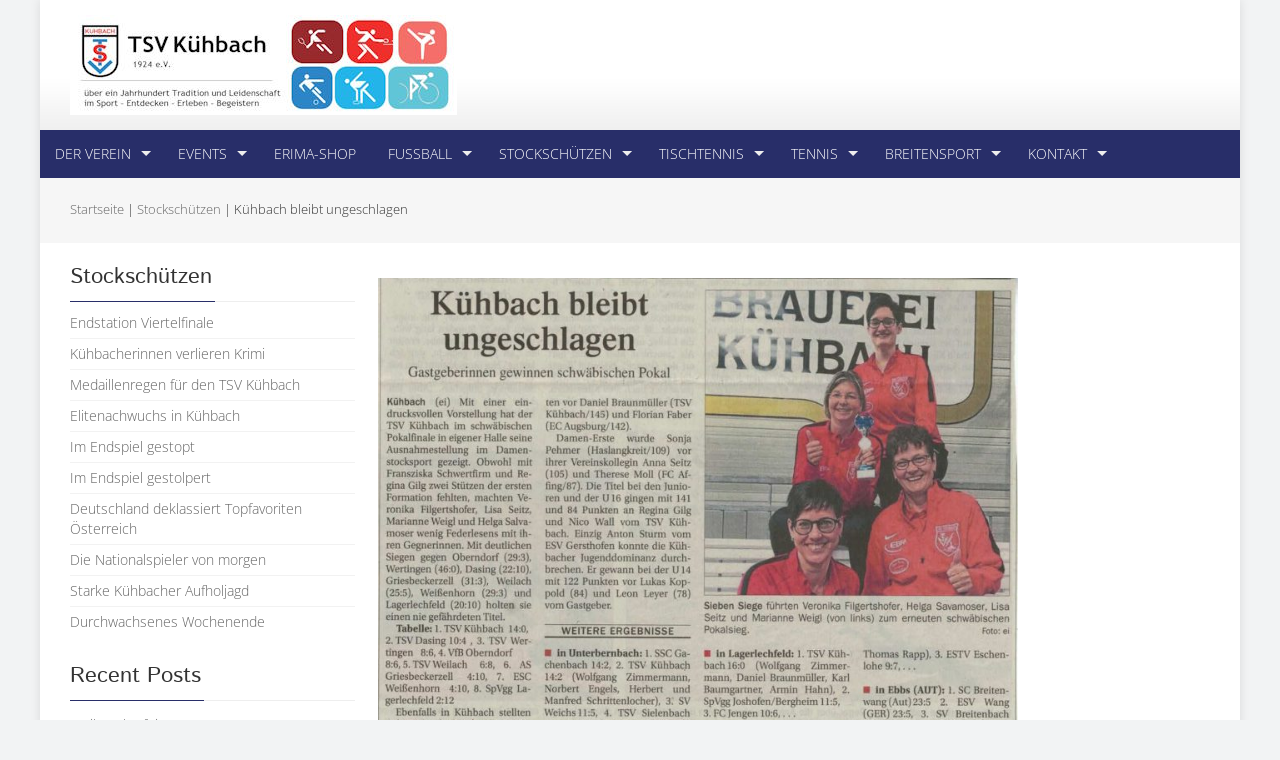

--- FILE ---
content_type: text/html; charset=UTF-8
request_url: https://www.tsv-kuehbach.de/kuehbach-bleibt-ungeschlagen/
body_size: 19078
content:
<!DOCTYPE html>
<html lang="de">
<head>
<meta charset="UTF-8">
<meta name="viewport" content="width=device-width, initial-scale=1">
<link rel="profile" href="http://gmpg.org/xfn/11">
<link rel="pingback" href="https://www.tsv-kuehbach.de/xmlrpc.php">

<title>Kühbach bleibt ungeschlagen &#8211; TSV Kühbach</title>
<meta name='robots' content='max-image-preview:large' />
<link rel='dns-prefetch' href='//www.tsv-kuehbach.de' />
<link rel='dns-prefetch' href='//maps.googleapis.com' />
<link rel="alternate" type="application/rss+xml" title="TSV Kühbach &raquo; Feed" href="https://www.tsv-kuehbach.de/feed/" />
<link rel="alternate" type="application/rss+xml" title="TSV Kühbach &raquo; Kommentar-Feed" href="https://www.tsv-kuehbach.de/comments/feed/" />
<link rel="alternate" type="application/rss+xml" title="TSV Kühbach &raquo; Kommentar-Feed zu Kühbach bleibt ungeschlagen" href="https://www.tsv-kuehbach.de/kuehbach-bleibt-ungeschlagen/feed/" />
<link rel="alternate" title="oEmbed (JSON)" type="application/json+oembed" href="https://www.tsv-kuehbach.de/wp-json/oembed/1.0/embed?url=https%3A%2F%2Fwww.tsv-kuehbach.de%2Fkuehbach-bleibt-ungeschlagen%2F" />
<link rel="alternate" title="oEmbed (XML)" type="text/xml+oembed" href="https://www.tsv-kuehbach.de/wp-json/oembed/1.0/embed?url=https%3A%2F%2Fwww.tsv-kuehbach.de%2Fkuehbach-bleibt-ungeschlagen%2F&#038;format=xml" />
<style id='wp-img-auto-sizes-contain-inline-css' type='text/css'>
img:is([sizes=auto i],[sizes^="auto," i]){contain-intrinsic-size:3000px 1500px}
/*# sourceURL=wp-img-auto-sizes-contain-inline-css */
</style>
<link rel='stylesheet' id='pt-cv-public-style-css' href='https://www.tsv-kuehbach.de/wp-content/plugins/content-views-query-and-display-post-page/public/assets/css/cv.css?ver=4.2.1' type='text/css' media='all' />
<link rel='stylesheet' id='pt-cv-public-pro-style-css' href='https://www.tsv-kuehbach.de/wp-content/plugins/pt-content-views-pro/public/assets/css/cvpro.min.css?ver=7.2.2' type='text/css' media='all' />
<link rel='stylesheet' id='owl-css-css' href='https://www.tsv-kuehbach.de/wp-content/plugins/wd-google-maps/css/owl.carousel.css?ver=5.0.59' type='text/css' media='all' />
<link rel='stylesheet' id='bootstrap-css-css' href='https://www.tsv-kuehbach.de/wp-content/plugins/wd-google-maps/css/bootstrap.css?ver=5.0.59' type='text/css' media='all' />
<link rel='stylesheet' id='frontend_main-css-css' href='https://www.tsv-kuehbach.de/wp-content/plugins/wd-google-maps/css/frontend_main.css?ver=5.0.59' type='text/css' media='all' />
<style id='wp-emoji-styles-inline-css' type='text/css'>

	img.wp-smiley, img.emoji {
		display: inline !important;
		border: none !important;
		box-shadow: none !important;
		height: 1em !important;
		width: 1em !important;
		margin: 0 0.07em !important;
		vertical-align: -0.1em !important;
		background: none !important;
		padding: 0 !important;
	}
/*# sourceURL=wp-emoji-styles-inline-css */
</style>
<style id='wp-block-library-inline-css' type='text/css'>
:root{--wp-block-synced-color:#7a00df;--wp-block-synced-color--rgb:122,0,223;--wp-bound-block-color:var(--wp-block-synced-color);--wp-editor-canvas-background:#ddd;--wp-admin-theme-color:#007cba;--wp-admin-theme-color--rgb:0,124,186;--wp-admin-theme-color-darker-10:#006ba1;--wp-admin-theme-color-darker-10--rgb:0,107,160.5;--wp-admin-theme-color-darker-20:#005a87;--wp-admin-theme-color-darker-20--rgb:0,90,135;--wp-admin-border-width-focus:2px}@media (min-resolution:192dpi){:root{--wp-admin-border-width-focus:1.5px}}.wp-element-button{cursor:pointer}:root .has-very-light-gray-background-color{background-color:#eee}:root .has-very-dark-gray-background-color{background-color:#313131}:root .has-very-light-gray-color{color:#eee}:root .has-very-dark-gray-color{color:#313131}:root .has-vivid-green-cyan-to-vivid-cyan-blue-gradient-background{background:linear-gradient(135deg,#00d084,#0693e3)}:root .has-purple-crush-gradient-background{background:linear-gradient(135deg,#34e2e4,#4721fb 50%,#ab1dfe)}:root .has-hazy-dawn-gradient-background{background:linear-gradient(135deg,#faaca8,#dad0ec)}:root .has-subdued-olive-gradient-background{background:linear-gradient(135deg,#fafae1,#67a671)}:root .has-atomic-cream-gradient-background{background:linear-gradient(135deg,#fdd79a,#004a59)}:root .has-nightshade-gradient-background{background:linear-gradient(135deg,#330968,#31cdcf)}:root .has-midnight-gradient-background{background:linear-gradient(135deg,#020381,#2874fc)}:root{--wp--preset--font-size--normal:16px;--wp--preset--font-size--huge:42px}.has-regular-font-size{font-size:1em}.has-larger-font-size{font-size:2.625em}.has-normal-font-size{font-size:var(--wp--preset--font-size--normal)}.has-huge-font-size{font-size:var(--wp--preset--font-size--huge)}.has-text-align-center{text-align:center}.has-text-align-left{text-align:left}.has-text-align-right{text-align:right}.has-fit-text{white-space:nowrap!important}#end-resizable-editor-section{display:none}.aligncenter{clear:both}.items-justified-left{justify-content:flex-start}.items-justified-center{justify-content:center}.items-justified-right{justify-content:flex-end}.items-justified-space-between{justify-content:space-between}.screen-reader-text{border:0;clip-path:inset(50%);height:1px;margin:-1px;overflow:hidden;padding:0;position:absolute;width:1px;word-wrap:normal!important}.screen-reader-text:focus{background-color:#ddd;clip-path:none;color:#444;display:block;font-size:1em;height:auto;left:5px;line-height:normal;padding:15px 23px 14px;text-decoration:none;top:5px;width:auto;z-index:100000}html :where(.has-border-color){border-style:solid}html :where([style*=border-top-color]){border-top-style:solid}html :where([style*=border-right-color]){border-right-style:solid}html :where([style*=border-bottom-color]){border-bottom-style:solid}html :where([style*=border-left-color]){border-left-style:solid}html :where([style*=border-width]){border-style:solid}html :where([style*=border-top-width]){border-top-style:solid}html :where([style*=border-right-width]){border-right-style:solid}html :where([style*=border-bottom-width]){border-bottom-style:solid}html :where([style*=border-left-width]){border-left-style:solid}html :where(img[class*=wp-image-]){height:auto;max-width:100%}:where(figure){margin:0 0 1em}html :where(.is-position-sticky){--wp-admin--admin-bar--position-offset:var(--wp-admin--admin-bar--height,0px)}@media screen and (max-width:600px){html :where(.is-position-sticky){--wp-admin--admin-bar--position-offset:0px}}

/*# sourceURL=wp-block-library-inline-css */
</style><style id='global-styles-inline-css' type='text/css'>
:root{--wp--preset--aspect-ratio--square: 1;--wp--preset--aspect-ratio--4-3: 4/3;--wp--preset--aspect-ratio--3-4: 3/4;--wp--preset--aspect-ratio--3-2: 3/2;--wp--preset--aspect-ratio--2-3: 2/3;--wp--preset--aspect-ratio--16-9: 16/9;--wp--preset--aspect-ratio--9-16: 9/16;--wp--preset--color--black: #000000;--wp--preset--color--cyan-bluish-gray: #abb8c3;--wp--preset--color--white: #ffffff;--wp--preset--color--pale-pink: #f78da7;--wp--preset--color--vivid-red: #cf2e2e;--wp--preset--color--luminous-vivid-orange: #ff6900;--wp--preset--color--luminous-vivid-amber: #fcb900;--wp--preset--color--light-green-cyan: #7bdcb5;--wp--preset--color--vivid-green-cyan: #00d084;--wp--preset--color--pale-cyan-blue: #8ed1fc;--wp--preset--color--vivid-cyan-blue: #0693e3;--wp--preset--color--vivid-purple: #9b51e0;--wp--preset--gradient--vivid-cyan-blue-to-vivid-purple: linear-gradient(135deg,rgb(6,147,227) 0%,rgb(155,81,224) 100%);--wp--preset--gradient--light-green-cyan-to-vivid-green-cyan: linear-gradient(135deg,rgb(122,220,180) 0%,rgb(0,208,130) 100%);--wp--preset--gradient--luminous-vivid-amber-to-luminous-vivid-orange: linear-gradient(135deg,rgb(252,185,0) 0%,rgb(255,105,0) 100%);--wp--preset--gradient--luminous-vivid-orange-to-vivid-red: linear-gradient(135deg,rgb(255,105,0) 0%,rgb(207,46,46) 100%);--wp--preset--gradient--very-light-gray-to-cyan-bluish-gray: linear-gradient(135deg,rgb(238,238,238) 0%,rgb(169,184,195) 100%);--wp--preset--gradient--cool-to-warm-spectrum: linear-gradient(135deg,rgb(74,234,220) 0%,rgb(151,120,209) 20%,rgb(207,42,186) 40%,rgb(238,44,130) 60%,rgb(251,105,98) 80%,rgb(254,248,76) 100%);--wp--preset--gradient--blush-light-purple: linear-gradient(135deg,rgb(255,206,236) 0%,rgb(152,150,240) 100%);--wp--preset--gradient--blush-bordeaux: linear-gradient(135deg,rgb(254,205,165) 0%,rgb(254,45,45) 50%,rgb(107,0,62) 100%);--wp--preset--gradient--luminous-dusk: linear-gradient(135deg,rgb(255,203,112) 0%,rgb(199,81,192) 50%,rgb(65,88,208) 100%);--wp--preset--gradient--pale-ocean: linear-gradient(135deg,rgb(255,245,203) 0%,rgb(182,227,212) 50%,rgb(51,167,181) 100%);--wp--preset--gradient--electric-grass: linear-gradient(135deg,rgb(202,248,128) 0%,rgb(113,206,126) 100%);--wp--preset--gradient--midnight: linear-gradient(135deg,rgb(2,3,129) 0%,rgb(40,116,252) 100%);--wp--preset--font-size--small: 13px;--wp--preset--font-size--medium: 20px;--wp--preset--font-size--large: 36px;--wp--preset--font-size--x-large: 42px;--wp--preset--spacing--20: 0.44rem;--wp--preset--spacing--30: 0.67rem;--wp--preset--spacing--40: 1rem;--wp--preset--spacing--50: 1.5rem;--wp--preset--spacing--60: 2.25rem;--wp--preset--spacing--70: 3.38rem;--wp--preset--spacing--80: 5.06rem;--wp--preset--shadow--natural: 6px 6px 9px rgba(0, 0, 0, 0.2);--wp--preset--shadow--deep: 12px 12px 50px rgba(0, 0, 0, 0.4);--wp--preset--shadow--sharp: 6px 6px 0px rgba(0, 0, 0, 0.2);--wp--preset--shadow--outlined: 6px 6px 0px -3px rgb(255, 255, 255), 6px 6px rgb(0, 0, 0);--wp--preset--shadow--crisp: 6px 6px 0px rgb(0, 0, 0);}:where(.is-layout-flex){gap: 0.5em;}:where(.is-layout-grid){gap: 0.5em;}body .is-layout-flex{display: flex;}.is-layout-flex{flex-wrap: wrap;align-items: center;}.is-layout-flex > :is(*, div){margin: 0;}body .is-layout-grid{display: grid;}.is-layout-grid > :is(*, div){margin: 0;}:where(.wp-block-columns.is-layout-flex){gap: 2em;}:where(.wp-block-columns.is-layout-grid){gap: 2em;}:where(.wp-block-post-template.is-layout-flex){gap: 1.25em;}:where(.wp-block-post-template.is-layout-grid){gap: 1.25em;}.has-black-color{color: var(--wp--preset--color--black) !important;}.has-cyan-bluish-gray-color{color: var(--wp--preset--color--cyan-bluish-gray) !important;}.has-white-color{color: var(--wp--preset--color--white) !important;}.has-pale-pink-color{color: var(--wp--preset--color--pale-pink) !important;}.has-vivid-red-color{color: var(--wp--preset--color--vivid-red) !important;}.has-luminous-vivid-orange-color{color: var(--wp--preset--color--luminous-vivid-orange) !important;}.has-luminous-vivid-amber-color{color: var(--wp--preset--color--luminous-vivid-amber) !important;}.has-light-green-cyan-color{color: var(--wp--preset--color--light-green-cyan) !important;}.has-vivid-green-cyan-color{color: var(--wp--preset--color--vivid-green-cyan) !important;}.has-pale-cyan-blue-color{color: var(--wp--preset--color--pale-cyan-blue) !important;}.has-vivid-cyan-blue-color{color: var(--wp--preset--color--vivid-cyan-blue) !important;}.has-vivid-purple-color{color: var(--wp--preset--color--vivid-purple) !important;}.has-black-background-color{background-color: var(--wp--preset--color--black) !important;}.has-cyan-bluish-gray-background-color{background-color: var(--wp--preset--color--cyan-bluish-gray) !important;}.has-white-background-color{background-color: var(--wp--preset--color--white) !important;}.has-pale-pink-background-color{background-color: var(--wp--preset--color--pale-pink) !important;}.has-vivid-red-background-color{background-color: var(--wp--preset--color--vivid-red) !important;}.has-luminous-vivid-orange-background-color{background-color: var(--wp--preset--color--luminous-vivid-orange) !important;}.has-luminous-vivid-amber-background-color{background-color: var(--wp--preset--color--luminous-vivid-amber) !important;}.has-light-green-cyan-background-color{background-color: var(--wp--preset--color--light-green-cyan) !important;}.has-vivid-green-cyan-background-color{background-color: var(--wp--preset--color--vivid-green-cyan) !important;}.has-pale-cyan-blue-background-color{background-color: var(--wp--preset--color--pale-cyan-blue) !important;}.has-vivid-cyan-blue-background-color{background-color: var(--wp--preset--color--vivid-cyan-blue) !important;}.has-vivid-purple-background-color{background-color: var(--wp--preset--color--vivid-purple) !important;}.has-black-border-color{border-color: var(--wp--preset--color--black) !important;}.has-cyan-bluish-gray-border-color{border-color: var(--wp--preset--color--cyan-bluish-gray) !important;}.has-white-border-color{border-color: var(--wp--preset--color--white) !important;}.has-pale-pink-border-color{border-color: var(--wp--preset--color--pale-pink) !important;}.has-vivid-red-border-color{border-color: var(--wp--preset--color--vivid-red) !important;}.has-luminous-vivid-orange-border-color{border-color: var(--wp--preset--color--luminous-vivid-orange) !important;}.has-luminous-vivid-amber-border-color{border-color: var(--wp--preset--color--luminous-vivid-amber) !important;}.has-light-green-cyan-border-color{border-color: var(--wp--preset--color--light-green-cyan) !important;}.has-vivid-green-cyan-border-color{border-color: var(--wp--preset--color--vivid-green-cyan) !important;}.has-pale-cyan-blue-border-color{border-color: var(--wp--preset--color--pale-cyan-blue) !important;}.has-vivid-cyan-blue-border-color{border-color: var(--wp--preset--color--vivid-cyan-blue) !important;}.has-vivid-purple-border-color{border-color: var(--wp--preset--color--vivid-purple) !important;}.has-vivid-cyan-blue-to-vivid-purple-gradient-background{background: var(--wp--preset--gradient--vivid-cyan-blue-to-vivid-purple) !important;}.has-light-green-cyan-to-vivid-green-cyan-gradient-background{background: var(--wp--preset--gradient--light-green-cyan-to-vivid-green-cyan) !important;}.has-luminous-vivid-amber-to-luminous-vivid-orange-gradient-background{background: var(--wp--preset--gradient--luminous-vivid-amber-to-luminous-vivid-orange) !important;}.has-luminous-vivid-orange-to-vivid-red-gradient-background{background: var(--wp--preset--gradient--luminous-vivid-orange-to-vivid-red) !important;}.has-very-light-gray-to-cyan-bluish-gray-gradient-background{background: var(--wp--preset--gradient--very-light-gray-to-cyan-bluish-gray) !important;}.has-cool-to-warm-spectrum-gradient-background{background: var(--wp--preset--gradient--cool-to-warm-spectrum) !important;}.has-blush-light-purple-gradient-background{background: var(--wp--preset--gradient--blush-light-purple) !important;}.has-blush-bordeaux-gradient-background{background: var(--wp--preset--gradient--blush-bordeaux) !important;}.has-luminous-dusk-gradient-background{background: var(--wp--preset--gradient--luminous-dusk) !important;}.has-pale-ocean-gradient-background{background: var(--wp--preset--gradient--pale-ocean) !important;}.has-electric-grass-gradient-background{background: var(--wp--preset--gradient--electric-grass) !important;}.has-midnight-gradient-background{background: var(--wp--preset--gradient--midnight) !important;}.has-small-font-size{font-size: var(--wp--preset--font-size--small) !important;}.has-medium-font-size{font-size: var(--wp--preset--font-size--medium) !important;}.has-large-font-size{font-size: var(--wp--preset--font-size--large) !important;}.has-x-large-font-size{font-size: var(--wp--preset--font-size--x-large) !important;}
/*# sourceURL=global-styles-inline-css */
</style>

<style id='classic-theme-styles-inline-css' type='text/css'>
/*! This file is auto-generated */
.wp-block-button__link{color:#fff;background-color:#32373c;border-radius:9999px;box-shadow:none;text-decoration:none;padding:calc(.667em + 2px) calc(1.333em + 2px);font-size:1.125em}.wp-block-file__button{background:#32373c;color:#fff;text-decoration:none}
/*# sourceURL=/wp-includes/css/classic-themes.min.css */
</style>
<link rel='stylesheet' id='cf7-style-frontend-style-css' href='https://www.tsv-kuehbach.de/wp-content/plugins/contact-form-7-style/css/frontend.css?ver=3.1.9' type='text/css' media='all' />
<link rel='stylesheet' id='cf7-style-responsive-style-css' href='https://www.tsv-kuehbach.de/wp-content/plugins/contact-form-7-style/css/responsive.css?ver=3.1.9' type='text/css' media='all' />
<link rel='stylesheet' id='contact-form-7-css' href='https://www.tsv-kuehbach.de/wp-content/plugins/contact-form-7/includes/css/styles.css?ver=6.1.4' type='text/css' media='all' />
<link rel='stylesheet' id='bwg_fonts-css' href='https://www.tsv-kuehbach.de/wp-content/plugins/photo-gallery/css/bwg-fonts/fonts.css?ver=0.0.1' type='text/css' media='all' />
<link rel='stylesheet' id='sumoselect-css' href='https://www.tsv-kuehbach.de/wp-content/plugins/photo-gallery/css/sumoselect.min.css?ver=3.0.3' type='text/css' media='all' />
<link rel='stylesheet' id='mCustomScrollbar-css' href='https://www.tsv-kuehbach.de/wp-content/plugins/photo-gallery/css/jquery.mCustomScrollbar.min.css?ver=2.5.26' type='text/css' media='all' />
<link rel='stylesheet' id='bwg_googlefonts-css' href='//www.tsv-kuehbach.de/wp-content/uploads/omgf/bwg_googlefonts/bwg_googlefonts.css?ver=1666295005' type='text/css' media='all' />
<link rel='stylesheet' id='bwg_frontend-css' href='https://www.tsv-kuehbach.de/wp-content/plugins/photo-gallery/css/styles.min.css?ver=2.5.26' type='text/css' media='all' />
<link rel='stylesheet' id='wpmdia-custom-stylesheet-css' href='https://www.tsv-kuehbach.de/wp-content/plugins/wp-media-manager-lite/css/frontend/custom-inline-style.css?ver=1.1.4' type='text/css' media='all' />
<link rel='stylesheet' id='wpmdia-frontend-style-css' href='https://www.tsv-kuehbach.de/wp-content/plugins/wp-media-manager-lite/css/frontend/frontend.css?ver=1.1.4' type='text/css' media='all' />
<link rel='stylesheet' id='wpmdia-fontawesome-style-css' href='https://www.tsv-kuehbach.de/wp-content/plugins/wp-media-manager-lite/css//font-awesome/font-awesome.min.css?ver=1.1.4' type='text/css' media='all' />
<link rel='stylesheet' id='wpmmanagerLite-icomoon-style-css' href='https://www.tsv-kuehbach.de/wp-content/plugins/wp-media-manager-lite/css/icomoon/icomoon.css?ver=1.1.4' type='text/css' media='all' />
<link rel='stylesheet' id='ecwd-popup-style-css' href='https://www.tsv-kuehbach.de/wp-content/plugins/event-calendar-wd/css/ecwd_popup.css?ver=5.1.28_5c5edb8d19ce0' type='text/css' media='all' />
<link rel='stylesheet' id='ecwd_font-awesome-css' href='https://www.tsv-kuehbach.de/wp-content/plugins/event-calendar-wd/css/font-awesome/font-awesome.css?ver=5.1.28_5c5edb8d19ce0' type='text/css' media='all' />
<link rel='stylesheet' id='ecwd-public-css' href='https://www.tsv-kuehbach.de/wp-content/plugins/event-calendar-wd/css/style.css?ver=5.1.28_5c5edb8d19ce0' type='text/css' media='all' />
<link rel='stylesheet' id='googleFonts-css' href='//www.tsv-kuehbach.de/wp-content/uploads/omgf/googlefonts/googlefonts.css?ver=1666295005' type='text/css' media='all' />
<link rel='stylesheet' id='font-css-css' href='https://www.tsv-kuehbach.de/wp-content/themes/accesspress-pro/css/fonts.css?ver=6.9' type='text/css' media='all' />
<link rel='stylesheet' id='font-awesome-css' href='https://www.tsv-kuehbach.de/wp-content/themes/accesspress-pro/css/font-awesome.min.css?ver=6.9' type='text/css' media='all' />
<link rel='stylesheet' id='fancybox-css-css' href='https://www.tsv-kuehbach.de/wp-content/themes/accesspress-pro/css/nivo-lightbox.css?ver=6.9' type='text/css' media='all' />
<link rel='stylesheet' id='bx-slider-style-css' href='https://www.tsv-kuehbach.de/wp-content/themes/accesspress-pro/css/jquery.bxslider.css?ver=6.9' type='text/css' media='all' />
<link rel='stylesheet' id='sequence-slider-style-css' href='https://www.tsv-kuehbach.de/wp-content/themes/accesspress-pro/css/sequence-slider.css?ver=6.9' type='text/css' media='all' />
<link rel='stylesheet' id='superfish-style-css' href='https://www.tsv-kuehbach.de/wp-content/themes/accesspress-pro/css/superfish.css?ver=6.9' type='text/css' media='all' />
<link rel='stylesheet' id='timecircle-style-css' href='https://www.tsv-kuehbach.de/wp-content/themes/accesspress-pro/css/TimeCircles.css?ver=6.9' type='text/css' media='all' />
<link rel='stylesheet' id='accesspress_pro-style-css' href='https://www.tsv-kuehbach.de/wp-content/themes/accesspress-pro/style.css?ver=6.9' type='text/css' media='all' />
<link rel='stylesheet' id='responsive-css' href='https://www.tsv-kuehbach.de/wp-content/themes/accesspress-pro/css/responsive.css?ver=6.9' type='text/css' media='all' />
<link rel='stylesheet' id='accesspress_parallax-dynamic-style-css' href='https://www.tsv-kuehbach.de/wp-content/themes/accesspress-pro/css/style.php?ver=6.9' type='text/css' media='all' />
<script type="text/javascript" src="https://www.tsv-kuehbach.de/wp-includes/js/jquery/jquery.min.js?ver=3.7.1" id="jquery-core-js"></script>
<script type="text/javascript" src="https://www.tsv-kuehbach.de/wp-includes/js/jquery/jquery-migrate.min.js?ver=3.4.1" id="jquery-migrate-js"></script>
<script type="text/javascript" src="https://www.tsv-kuehbach.de/wp-content/plugins/wd-google-maps/js/util.js?ver=6.9" id="gmwd_util-js-js"></script>
<script type="text/javascript" src="https://maps.googleapis.com/maps/api/js?libraries=places%2Cgeometry&amp;v=3.exp&amp;language=de&amp;key=AIzaSyCIEw3xJGSmcSMcCyP_TEDw1tpUplLt3iw&amp;ver=6.9" id="gmwd_map-js-js"></script>
<script type="text/javascript" src="https://www.tsv-kuehbach.de/wp-content/plugins/wd-google-maps/js/init_map.js?ver=5.0.59" id="frontend_init_map-js-js"></script>
<script type="text/javascript" src="https://www.tsv-kuehbach.de/wp-content/plugins/wd-google-maps/js/frontend_main.js?ver=5.0.59" id="frontend_main-js-js"></script>
<script type="text/javascript" src="https://www.tsv-kuehbach.de/wp-content/plugins/event-calendar-wd/js/ecwd_popup.js?ver=5.1.28_5c5edb8d19ce0" id="ecwd-popup-js"></script>
<script type="text/javascript" src="https://www.tsv-kuehbach.de/wp-includes/js/jquery/ui/core.min.js?ver=1.13.3" id="jquery-ui-core-js"></script>
<script type="text/javascript" src="https://www.tsv-kuehbach.de/wp-includes/js/jquery/ui/mouse.min.js?ver=1.13.3" id="jquery-ui-mouse-js"></script>
<script type="text/javascript" src="https://www.tsv-kuehbach.de/wp-includes/js/jquery/ui/draggable.min.js?ver=1.13.3" id="jquery-ui-draggable-js"></script>
<script type="text/javascript" src="https://www.tsv-kuehbach.de/wp-includes/js/imagesloaded.min.js?ver=5.0.0" id="imagesloaded-js"></script>
<script type="text/javascript" src="https://www.tsv-kuehbach.de/wp-includes/js/masonry.min.js?ver=4.2.2" id="masonry-js"></script>
<script type="text/javascript" id="ecwd-public-js-extra">
/* <![CDATA[ */
var ecwd = {"ajaxurl":"https://www.tsv-kuehbach.de/wp-admin/admin-ajax.php","ajaxnonce":"c77302f895","loadingText":"Loading...","event_popup_title_text":"Event Details","plugin_url":"https://www.tsv-kuehbach.de/wp-content/plugins/event-calendar-wd","gmap_type":"ROADMAP","gmap_redirect":"","gmap_key":"","gmap_style":""};
//# sourceURL=ecwd-public-js-extra
/* ]]> */
</script>
<script type="text/javascript" src="https://www.tsv-kuehbach.de/wp-content/plugins/event-calendar-wd/js/scripts.js?ver=5.1.28_5c5edb8d19ce0" id="ecwd-public-js"></script>
<script type="text/javascript" src="https://www.tsv-kuehbach.de/wp-content/plugins/photo-gallery/js/jquery.sumoselect.min.js?ver=3.0.3" id="sumoselect-js"></script>
<script type="text/javascript" src="https://www.tsv-kuehbach.de/wp-content/plugins/photo-gallery/js/jquery.mobile.min.js?ver=1.3.2" id="jquery-mobile-js"></script>
<script type="text/javascript" src="https://www.tsv-kuehbach.de/wp-content/plugins/photo-gallery/js/jquery.mCustomScrollbar.concat.min.js?ver=2.5.26" id="mCustomScrollbar-js"></script>
<script type="text/javascript" src="https://www.tsv-kuehbach.de/wp-content/plugins/photo-gallery/js/jquery.fullscreen-0.4.1.min.js?ver=0.4.1" id="jquery-fullscreen-js"></script>
<script type="text/javascript" id="bwg_frontend-js-extra">
/* <![CDATA[ */
var bwg_objectsL10n = {"bwg_field_required":"field is required.","bwg_mail_validation":"Dies ist keine g\u00fcltige E-Mail-Adresse.","bwg_search_result":"Es gibt keine Bilder, die ihrer Suche entsprechen.","bwg_select_tag":"Select Tag","bwg_order_by":"Order By","bwg_search":"Suchen","bwg_show_ecommerce":"Show Ecommerce","bwg_hide_ecommerce":"Hide Ecommerce","bwg_show_comments":"Kommentare anzeigen ","bwg_hide_comments":"Kommentare ausblenden ","bwg_restore":"Wiederherstellen","bwg_maximize":"Maximieren","bwg_fullscreen":"Vollbild","bwg_exit_fullscreen":"Vollbildmodus beenden","bwg_search_tag":"SEARCH...","bwg_tag_no_match":"No tags found","bwg_all_tags_selected":"All tags selected","bwg_tags_selected":"tags selected","play":"Wiedergabe","pause":"Pause","is_pro":"1","bwg_play":"Wiedergabe","bwg_pause":"Pause","bwg_hide_info":"Info ausblenden","bwg_show_info":"Info anzeigen","bwg_hide_rating":"Bewertung ausblenden","bwg_show_rating":"Bewertung anzeigen","ok":"Ok","cancel":"Abbrechen","select_all":"Alle ausw\u00e4hlen","lazy_load":"0","lazy_loader":"https://www.tsv-kuehbach.de/wp-content/plugins/photo-gallery/images/ajax_loader.png"};
//# sourceURL=bwg_frontend-js-extra
/* ]]> */
</script>
<script type="text/javascript" src="https://www.tsv-kuehbach.de/wp-content/plugins/photo-gallery/js/scripts.min.js?ver=2.5.26" id="bwg_frontend-js"></script>
<link rel="https://api.w.org/" href="https://www.tsv-kuehbach.de/wp-json/" /><link rel="alternate" title="JSON" type="application/json" href="https://www.tsv-kuehbach.de/wp-json/wp/v2/posts/5450" /><link rel="EditURI" type="application/rsd+xml" title="RSD" href="https://www.tsv-kuehbach.de/xmlrpc.php?rsd" />
<meta name="generator" content="WordPress 6.9" />
<link rel="canonical" href="https://www.tsv-kuehbach.de/kuehbach-bleibt-ungeschlagen/" />
<link rel='shortlink' href='https://www.tsv-kuehbach.de/?p=5450' />
<style>
		#category-posts-2-internal ul {padding: 0;}
#category-posts-2-internal .cat-post-item img {max-width: initial; max-height: initial; margin: initial;}
#category-posts-2-internal .cat-post-author {margin-bottom: 0;}
#category-posts-2-internal .cat-post-thumbnail {margin: 5px 10px 5px 0;}
#category-posts-2-internal .cat-post-item:before {content: ""; clear: both;}
#category-posts-2-internal .cat-post-excerpt-more {display: inline-block;}
#category-posts-2-internal .cat-post-item {list-style: none; margin: 3px 0 10px; padding: 3px 0;}
#category-posts-2-internal .cat-post-current .cat-post-title {font-weight: bold; text-transform: uppercase;}
#category-posts-2-internal [class*=cat-post-tax] {font-size: 0.85em;}
#category-posts-2-internal [class*=cat-post-tax] * {display:inline-block;}
#category-posts-2-internal .cat-post-item:after {content: ""; display: table;	clear: both;}
#category-posts-2-internal .cat-post-item .cat-post-title {overflow: hidden;text-overflow: ellipsis;white-space: initial;display: -webkit-box;-webkit-line-clamp: 2;-webkit-box-orient: vertical;padding-bottom: 0 !important;}
#category-posts-2-internal .cat-post-item:after {content: ""; display: table;	clear: both;}
#category-posts-2-internal .cat-post-thumbnail {display:block; float:left; margin:5px 10px 5px 0;}
#category-posts-2-internal .cat-post-crop {overflow:hidden;display:block;}
#category-posts-2-internal p {margin:5px 0 0 0}
#category-posts-2-internal li > div {margin:5px 0 0 0; clear:both;}
#category-posts-2-internal .dashicons {vertical-align:middle;}
#category-posts-2-internal .cat-post-thumbnail .cat-post-crop img {height: 150px;}
#category-posts-2-internal .cat-post-thumbnail .cat-post-crop img {width: 150px;}
#category-posts-2-internal .cat-post-thumbnail .cat-post-crop img {object-fit: cover; max-width: 100%; display: block;}
#category-posts-2-internal .cat-post-thumbnail .cat-post-crop-not-supported img {width: 100%;}
#category-posts-2-internal .cat-post-thumbnail {max-width:100%;}
#category-posts-2-internal .cat-post-item img {margin: initial;}
</style>
		
<link rel="stylesheet" href="https://www.tsv-kuehbach.de/wp-content/plugins/count-per-day/counter.css" type="text/css" />
<style type="text/css">.entry-title { display:none; };</style>			<div id="fb-root"></div>
		    <script>
		    (function(d, s, id) {
		      var js, fjs = d.getElementsByTagName(s)[0];
		      if (d.getElementById(id)) return;
		      js = d.createElement(s); js.id = id;
		      js.src = "//connect.facebook.net/en_US/sdk.js#xfbml=1&version=v2.5";
		      fjs.parentNode.insertBefore(js, fjs);
		    }(document, 'script', 'facebook-jssdk'));
		    </script>
		<script type="text/javascript"></script><link href='//www.tsv-kuehbach.de/wp-content/uploads/omgf/omgf-stylesheet-256/omgf-stylesheet-256.css?ver=1666295005' rel='stylesheet' type='text/css'><link href='//www.tsv-kuehbach.de/wp-content/uploads/omgf/omgf-stylesheet-256/omgf-stylesheet-256.css?ver=1666295005' rel='stylesheet' type='text/css'>
		<style type='text/css' media='all'>		body { font-family: Open Sans !important; font-weight:300 !important;font-style:normal !important; }
		h1,h2,h3,h4,h5,h6 { font-family: Istok Web !important; font-weight:400 !important;font-style:normal !important; }
		h1, h1 a{font-size:26px !important;text-transform:none !important;color:#333333 !important;}
		h2, h2 a{font-size:24px !important;text-transform:none !important;color:#333333 !important;}
		h3, h3 a{font-size:22px !important;text-transform:none !important;color:#333333 !important;}
		h4, h4 a{font-size:20px !important;text-transform:none !important;color:#333333 !important;}
		h5, h5 a{font-size:18px !important;text-transform:none !important;color:#333333 !important;}
		h6, h6 a{font-size:16px !important;text-transform:none !important;color:#333333 !important;}
		body{font-size:14px !important;color:#666666 !important; pattern0 !important}
		.testimonial-content{14px !important;color:#666666 !important;}
		#site-navigation{padding-top:10px !important;}
		.site-branding{padding-top:0px !important;padding-bottom:0px !important;padding-left:0px !important;padding-right:0px !important;}
		#action-bar{font-size:26px !important;font-family: Istok Web !important;background-color: !important; color:#FFFFFF !important; text-align:center; font-weight:regular !important; }
		pattern0		</style>		
	
<style class='cf7-style' media='screen' type='text/css'>

</style>
<link rel="icon" href="https://www.tsv-kuehbach.de/wp-content/uploads/2019/02/TSV-Kuehbach_Favicon_transparent_200-150x150.png" sizes="32x32" />
<link rel="icon" href="https://www.tsv-kuehbach.de/wp-content/uploads/2019/02/TSV-Kuehbach_Favicon_transparent_200.png" sizes="192x192" />
<link rel="apple-touch-icon" href="https://www.tsv-kuehbach.de/wp-content/uploads/2019/02/TSV-Kuehbach_Favicon_transparent_200.png" />
<meta name="msapplication-TileImage" content="https://www.tsv-kuehbach.de/wp-content/uploads/2019/02/TSV-Kuehbach_Favicon_transparent_200.png" />
</head>

<body class="wp-singular post-template-default single single-post postid-5450 single-format-standard wp-theme-accesspress-pro ecwd-theme-accesspress-pro group-blog left-sidebar boxed-layout columns-3">
<div id="page" class="site">
	
	<header id="masthead" class="site-header style1">
		    <div id="top-header">
		<div class="ak-container">
			<div class="site-branding">
				
				<a href="https://www.tsv-kuehbach.de/" rel="home">
									<img src="https://www.tsv-kuehbach.de/wp-content/uploads/2026/01/TSV-Logo_100px.jpg" alt="TSV Kühbach">
								</a>
				
			</div><!-- .site-branding -->
        

			<div class="right-header clearfix">
				                <div class="clear"></div>
               
                		<div class="socials">
		
		
		
		
		
		
		
		
		
		
		
		
		
		
				</div>
				</div><!-- .right-header -->
		</div><!-- .ak-container -->
 	</div><!-- #top-header -->

  	<nav id="site-navigation" class="main-navigation ">
		<div class="ak-container">
			<h1 class="menu-toggle">Menu</h1>
			<div class="menu"><ul><li id="menu-item-116" class="menu-item menu-item-type-post_type menu-item-object-page menu-item-has-children menu-item-116"><a href="https://www.tsv-kuehbach.de/der-verein/">Der Verein</a>
<ul class="sub-menu">
	<li id="menu-item-121" class="menu-item menu-item-type-post_type menu-item-object-page menu-item-121"><a href="https://www.tsv-kuehbach.de/der-verein/vorstand/">Vorstand</a></li>
	<li id="menu-item-9458" class="menu-item menu-item-type-post_type menu-item-object-page menu-item-9458"><a href="https://www.tsv-kuehbach.de/der-verein/grusswort/">Grußwort</a></li>
	<li id="menu-item-120" class="menu-item menu-item-type-post_type menu-item-object-page menu-item-120"><a href="https://www.tsv-kuehbach.de/der-verein/mitgliedsbeitraege/">Mitgliedsbeiträge</a></li>
	<li id="menu-item-119" class="menu-item menu-item-type-post_type menu-item-object-page menu-item-119"><a href="https://www.tsv-kuehbach.de/der-verein/beitrittserklaerung/">Beitrittserklärung</a></li>
	<li id="menu-item-7928" class="menu-item menu-item-type-post_type menu-item-object-page menu-item-7928"><a href="https://www.tsv-kuehbach.de/der-verein/schliessanlage/">Schließanlage</a></li>
	<li id="menu-item-118" class="menu-item menu-item-type-post_type menu-item-object-page menu-item-118"><a href="https://www.tsv-kuehbach.de/der-verein/satzung/">Satzung</a></li>
	<li id="menu-item-15701" class="menu-item menu-item-type-post_type menu-item-object-page menu-item-15701"><a href="https://www.tsv-kuehbach.de/termine/">Termine</a></li>
	<li id="menu-item-117" class="menu-item menu-item-type-post_type menu-item-object-page menu-item-117"><a href="https://www.tsv-kuehbach.de/der-verein/vereinsspiegel/">Vereinsspiegel</a></li>
	<li id="menu-item-1014" class="menu-item menu-item-type-post_type menu-item-object-page menu-item-1014"><a href="https://www.tsv-kuehbach.de/der-verein/bilder/">Bildergalerie</a></li>
</ul>
</li>
<li id="menu-item-14321" class="menu-item menu-item-type-post_type menu-item-object-page menu-item-has-children menu-item-14321"><a href="https://www.tsv-kuehbach.de/100-jahre/fanartikel/">Events</a>
<ul class="sub-menu">
	<li id="menu-item-13080" class="menu-item menu-item-type-post_type menu-item-object-page menu-item-has-children menu-item-13080"><a href="https://www.tsv-kuehbach.de/100-jahre/">100 Jahre</a>
	<ul class="sub-menu">
		<li id="menu-item-14322" class="menu-item menu-item-type-post_type menu-item-object-page menu-item-14322"><a href="https://www.tsv-kuehbach.de/100-jahre/fanartikel/">Fanartikel</a></li>
		<li id="menu-item-13085" class="menu-item menu-item-type-post_type menu-item-object-page menu-item-13085"><a href="https://www.tsv-kuehbach.de/100-jahre/festwochenende/">Festwochenende</a></li>
		<li id="menu-item-13084" class="menu-item menu-item-type-post_type menu-item-object-page menu-item-13084"><a href="https://www.tsv-kuehbach.de/100-jahre/gala-abend/">Gala Abend</a></li>
		<li id="menu-item-13082" class="menu-item menu-item-type-post_type menu-item-object-page menu-item-13082"><a href="https://www.tsv-kuehbach.de/100-jahre/spiele-ohne-grenzen/">Spiele ohne Grenzen</a></li>
		<li id="menu-item-13083" class="menu-item menu-item-type-post_type menu-item-object-page menu-item-13083"><a href="https://www.tsv-kuehbach.de/100-jahre/abba-tribute-night/">ABBA tribute Night</a></li>
		<li id="menu-item-13081" class="menu-item menu-item-type-post_type menu-item-object-page menu-item-13081"><a href="https://www.tsv-kuehbach.de/100-jahre/spielfest/">Spielfest</a></li>
		<li id="menu-item-13328" class="menu-item menu-item-type-post_type menu-item-object-page menu-item-13328"><a href="https://www.tsv-kuehbach.de/100-jahre/flyervorne/">100 Jahre Flyer</a></li>
		<li id="menu-item-13611" class="menu-item menu-item-type-post_type menu-item-object-page menu-item-13611"><a href="https://www.tsv-kuehbach.de/100-jahre/bildergalerie/">Bildergalerie</a></li>
		<li id="menu-item-13610" class="menu-item menu-item-type-post_type menu-item-object-page menu-item-13610"><a href="https://www.tsv-kuehbach.de/100-jahre/presse/">Presse</a></li>
	</ul>
</li>
	<li id="menu-item-15700" class="menu-item menu-item-type-post_type menu-item-object-page menu-item-15700"><a href="https://www.tsv-kuehbach.de/termine/">Termine</a></li>
	<li id="menu-item-12369" class="menu-item menu-item-type-post_type menu-item-object-page menu-item-12369"><a href="https://www.tsv-kuehbach.de/kalender/">Kalender</a></li>
	<li id="menu-item-4121" class="menu-item menu-item-type-post_type menu-item-object-ecwd_calendar menu-item-4121"><a href="https://www.tsv-kuehbach.de/ecwd_calendar/veranstaltungen/">Veranstaltungen</a></li>
	<li id="menu-item-68" class="menu-item menu-item-type-custom menu-item-object-custom menu-item-68"><a target="_blank" href="http://wrr.tsv-kuehbach.de/index.php?start&#038;ben=gast&#038;pw=gast">Belegungsplan</a></li>
</ul>
</li>
<li id="menu-item-13456" class="menu-item menu-item-type-custom menu-item-object-custom menu-item-13456"><a href="https://erima.shop/tsv-kuehbach">Erima-Shop</a></li>
<li id="menu-item-53" class="menu-item menu-item-type-post_type menu-item-object-page menu-item-has-children menu-item-53"><a href="https://www.tsv-kuehbach.de/abteilung/fussball/">Fußball</a>
<ul class="sub-menu">
	<li id="menu-item-4142" class="menu-item menu-item-type-post_type menu-item-object-page menu-item-4142"><a href="https://www.tsv-kuehbach.de/abteilung/fussball/aktuelles/">Aktuelles</a></li>
	<li id="menu-item-165" class="menu-item menu-item-type-post_type menu-item-object-page menu-item-165"><a href="https://www.tsv-kuehbach.de/abteilung/fussball/abteilungsleiter/">Abteilungsleitung</a></li>
	<li id="menu-item-1668" class="menu-item menu-item-type-post_type menu-item-object-page menu-item-1668"><a href="https://www.tsv-kuehbach.de/abteilung/fussball/trainingszeiten/">Spiel- &#038; Trainingszeiten</a></li>
	<li id="menu-item-164" class="menu-item menu-item-type-post_type menu-item-object-page menu-item-164"><a href="https://www.tsv-kuehbach.de/abteilung/fussball/1-mannschaft/">1. Mannschaft</a></li>
	<li id="menu-item-163" class="menu-item menu-item-type-post_type menu-item-object-page menu-item-163"><a href="https://www.tsv-kuehbach.de/abteilung/fussball/2-mannschaft/">2. Mannschaft</a></li>
	<li id="menu-item-243" class="menu-item menu-item-type-post_type menu-item-object-page menu-item-has-children menu-item-243"><a href="https://www.tsv-kuehbach.de/abteilung/fussball/jugendfussball/">Junioren</a>
	<ul class="sub-menu">
		<li id="menu-item-1496" class="menu-item menu-item-type-post_type menu-item-object-page menu-item-1496"><a href="https://www.tsv-kuehbach.de/abteilung/fussball/jugendfussball/aktuelles/">Aktuelles</a></li>
		<li id="menu-item-409" class="menu-item menu-item-type-post_type menu-item-object-page menu-item-409"><a href="https://www.tsv-kuehbach.de/abteilung/fussball/jugendfussball/jugendleitung/">Jugendleitung</a></li>
		<li id="menu-item-407" class="menu-item menu-item-type-post_type menu-item-object-page menu-item-407"><a href="https://www.tsv-kuehbach.de/abteilung/fussball/jugendfussball/kooperation-muenchner-fussballschule/">Fußballcamp beim TSV Kühbach</a></li>
		<li id="menu-item-406" class="menu-item menu-item-type-post_type menu-item-object-page menu-item-has-children menu-item-406"><a href="https://www.tsv-kuehbach.de/abteilung/fussball/jugendfussball/jugendmannschaften/">Jugendmannschaften</a>
		<ul class="sub-menu">
			<li id="menu-item-161" class="menu-item menu-item-type-post_type menu-item-object-page menu-item-161"><a href="https://www.tsv-kuehbach.de/abteilung/fussball/jugendfussball/jugendmannschaften/a-jugend/">U19 A–Jugend (Jahrgang 2002/2003)</a></li>
			<li id="menu-item-160" class="menu-item menu-item-type-post_type menu-item-object-page menu-item-160"><a href="https://www.tsv-kuehbach.de/abteilung/fussball/jugendfussball/jugendmannschaften/b-jugend/">U17 B-Jugend (Jahrgang 2007/2008)</a></li>
			<li id="menu-item-159" class="menu-item menu-item-type-post_type menu-item-object-page menu-item-159"><a href="https://www.tsv-kuehbach.de/abteilung/fussball/jugendfussball/jugendmannschaften/c-jugend/">U15 C-Jugend (Jahrgang 2009/2010)</a></li>
			<li id="menu-item-157" class="menu-item menu-item-type-post_type menu-item-object-page menu-item-157"><a href="https://www.tsv-kuehbach.de/abteilung/fussball/jugendfussball/jugendmannschaften/d1-jugend/">U13 D-Jugend (Jahrgang 2011/2012)</a></li>
			<li id="menu-item-153" class="menu-item menu-item-type-post_type menu-item-object-page menu-item-153"><a href="https://www.tsv-kuehbach.de/abteilung/fussball/jugendfussball/jugendmannschaften/d2-jugend/">U11 E1-Jugend (Jahrgang 2013/2014)</a></li>
			<li id="menu-item-154" class="menu-item menu-item-type-post_type menu-item-object-page menu-item-154"><a href="https://www.tsv-kuehbach.de/abteilung/fussball/jugendfussball/jugendmannschaften/e1-jugend/">U11 E2-Jugend (Jahrgang 2013/2014)</a></li>
			<li id="menu-item-155" class="menu-item menu-item-type-post_type menu-item-object-page menu-item-155"><a href="https://www.tsv-kuehbach.de/abteilung/fussball/jugendfussball/jugendmannschaften/f1-jugend/">U9 F1-Jugend (Jahrgang 2017/2018)</a></li>
			<li id="menu-item-158" class="menu-item menu-item-type-post_type menu-item-object-page menu-item-158"><a href="https://www.tsv-kuehbach.de/abteilung/fussball/jugendfussball/jugendmannschaften/f2-jugend/">U9 F2-Jugend (Jahrgang 2017/2018)</a></li>
			<li id="menu-item-156" class="menu-item menu-item-type-post_type menu-item-object-page menu-item-156"><a href="https://www.tsv-kuehbach.de/abteilung/fussball/jugendfussball/jugendmannschaften/g-jugend/">U7 G-Jugend (Jahrgang 2019 und jünger)</a></li>
		</ul>
</li>
		<li id="menu-item-1497" class="menu-item menu-item-type-post_type menu-item-object-page menu-item-1497"><a href="https://www.tsv-kuehbach.de/abteilung/fussball/jugendfussball/spielberichte/">Spielberichte</a></li>
		<li id="menu-item-8376" class="menu-item menu-item-type-post_type menu-item-object-page menu-item-8376"><a href="https://www.tsv-kuehbach.de/abteilung/fussball/jugendfussball/formulare-und-antraege-bei-der-jugend/">Formulare und Anträge bei der Jugend</a></li>
	</ul>
</li>
	<li id="menu-item-162" class="menu-item menu-item-type-post_type menu-item-object-page menu-item-162"><a href="https://www.tsv-kuehbach.de/abteilung/fussball/ah-fussball/">AH – Fußball</a></li>
	<li id="menu-item-152" class="menu-item menu-item-type-post_type menu-item-object-page menu-item-152"><a href="https://www.tsv-kuehbach.de/abteilung/fussball/bildergalerie/">Chronik TSV Kühbach Abt. Fußball</a></li>
	<li id="menu-item-9710" class="menu-item menu-item-type-custom menu-item-object-custom menu-item-9710"><a target="_blank" href="https://erima.shop/tsv-kuehbach">Erima Shop</a></li>
	<li id="menu-item-10659" class="menu-item menu-item-type-post_type menu-item-object-page menu-item-10659"><a href="https://www.tsv-kuehbach.de/sponsoren-2/">Sponsoren Fußball</a></li>
</ul>
</li>
<li id="menu-item-52" class="menu-item menu-item-type-post_type menu-item-object-page menu-item-has-children menu-item-52"><a href="https://www.tsv-kuehbach.de/abteilung/stockschuetzen/">Stockschützen</a>
<ul class="sub-menu">
	<li id="menu-item-2933" class="menu-item menu-item-type-post_type menu-item-object-page menu-item-2933"><a href="https://www.tsv-kuehbach.de/abteilung/stockschuetzen/aktuelles/">Aktuelles</a></li>
	<li id="menu-item-192" class="menu-item menu-item-type-post_type menu-item-object-page menu-item-192"><a href="https://www.tsv-kuehbach.de/abteilung/stockschuetzen/abteilungsleitung/">Abteilungsleitung</a></li>
	<li id="menu-item-191" class="menu-item menu-item-type-post_type menu-item-object-page menu-item-191"><a href="https://www.tsv-kuehbach.de/abteilung/stockschuetzen/mannschaften/">Mannschaften</a></li>
	<li id="menu-item-2991" class="menu-item menu-item-type-post_type menu-item-object-page menu-item-2991"><a href="https://www.tsv-kuehbach.de/abteilung/stockschuetzen/erfolge/">Erfolge</a></li>
	<li id="menu-item-258" class="menu-item menu-item-type-post_type menu-item-object-page menu-item-258"><a href="https://www.tsv-kuehbach.de/abteilung/stockschuetzen/stockschuetzenhalle/">Stockschützenhalle</a></li>
	<li id="menu-item-14597" class="menu-item menu-item-type-post_type menu-item-object-page menu-item-14597"><a href="https://www.tsv-kuehbach.de/abteilung/stockschuetzen/termine-ergebnisse/">Termine/Ergebnisse</a></li>
	<li id="menu-item-12385" class="menu-item menu-item-type-post_type menu-item-object-page menu-item-has-children menu-item-12385"><a href="https://www.tsv-kuehbach.de/abteilung/stockschuetzen/lkm/">LKM</a>
	<ul class="sub-menu">
		<li id="menu-item-14541" class="menu-item menu-item-type-post_type menu-item-object-page menu-item-has-children menu-item-14541"><a href="https://www.tsv-kuehbach.de/abteilung/stockschuetzen/lkm/lkm-2025/">LKM 2025</a>
		<ul class="sub-menu">
			<li id="menu-item-14551" class="menu-item menu-item-type-post_type menu-item-object-page menu-item-14551"><a href="https://www.tsv-kuehbach.de/abteilung/stockschuetzen/lkm/lkm-2025/gruppe-a/">Gruppe A</a></li>
			<li id="menu-item-14550" class="menu-item menu-item-type-post_type menu-item-object-page menu-item-14550"><a href="https://www.tsv-kuehbach.de/abteilung/stockschuetzen/lkm/lkm-2025/gruppe-b/">Gruppe B</a></li>
			<li id="menu-item-14549" class="menu-item menu-item-type-post_type menu-item-object-page menu-item-14549"><a href="https://www.tsv-kuehbach.de/abteilung/stockschuetzen/lkm/lkm-2025/gruppe-c/">Gruppe C</a></li>
			<li id="menu-item-14548" class="menu-item menu-item-type-post_type menu-item-object-page menu-item-14548"><a href="https://www.tsv-kuehbach.de/abteilung/stockschuetzen/lkm/lkm-2025/gruppe-d/">Gruppe D</a></li>
		</ul>
</li>
		<li id="menu-item-12400" class="menu-item menu-item-type-post_type menu-item-object-page menu-item-has-children menu-item-12400"><a href="https://www.tsv-kuehbach.de/abteilung/stockschuetzen/lkm/lkm-2024/">LKM 2024</a>
		<ul class="sub-menu">
			<li id="menu-item-12404" class="menu-item menu-item-type-post_type menu-item-object-page menu-item-12404"><a href="https://www.tsv-kuehbach.de/abteilung/stockschuetzen/lkm/lkm-2024/gruppe-a-2/">Gruppe A</a></li>
			<li id="menu-item-12403" class="menu-item menu-item-type-post_type menu-item-object-page menu-item-12403"><a href="https://www.tsv-kuehbach.de/abteilung/stockschuetzen/lkm/lkm-2024/gruppe-b/">Gruppe B</a></li>
			<li id="menu-item-12402" class="menu-item menu-item-type-post_type menu-item-object-page menu-item-12402"><a href="https://www.tsv-kuehbach.de/abteilung/stockschuetzen/lkm/lkm-2024/gruppe-c/">Gruppe C</a></li>
			<li id="menu-item-12405" class="menu-item menu-item-type-post_type menu-item-object-page menu-item-12405"><a href="https://www.tsv-kuehbach.de/abteilung/stockschuetzen/lkm/lkm-2024/gruppe-a/">Gruppe D</a></li>
		</ul>
</li>
		<li id="menu-item-12401" class="menu-item menu-item-type-post_type menu-item-object-page menu-item-12401"><a href="https://www.tsv-kuehbach.de/abteilung/stockschuetzen/lkm/lkm-regeln/">LKM-Regeln</a></li>
		<li id="menu-item-12399" class="menu-item menu-item-type-post_type menu-item-object-page menu-item-12399"><a href="https://www.tsv-kuehbach.de/abteilung/stockschuetzen/lkm/lkm-2016-2023-archiv/">LKM 2016 – 2023 Archiv</a></li>
	</ul>
</li>
	<li id="menu-item-13753" class="menu-item menu-item-type-post_type menu-item-object-page menu-item-13753"><a href="https://www.tsv-kuehbach.de/abteilung/stockschuetzen/buli-2025/">Buli 2025</a></li>
	<li id="menu-item-12386" class="menu-item menu-item-type-post_type menu-item-object-page menu-item-12386"><a href="https://www.tsv-kuehbach.de/abteilung/stockschuetzen/buli-2024/">Buli 2024</a></li>
	<li id="menu-item-10741" class="menu-item menu-item-type-post_type menu-item-object-page menu-item-10741"><a href="https://www.tsv-kuehbach.de/abteilung/stockschuetzen/bundesliga-2023/">Buli 2023</a></li>
	<li id="menu-item-9135" class="menu-item menu-item-type-post_type menu-item-object-page menu-item-9135"><a href="https://www.tsv-kuehbach.de/abteilung/stockschuetzen/buli-2022/">Buli 2022</a></li>
	<li id="menu-item-1483" class="menu-item menu-item-type-post_type menu-item-object-page menu-item-1483"><a href="https://www.tsv-kuehbach.de/abteilung/stockschuetzen/buli-2018/">Buli 2018</a></li>
	<li id="menu-item-1484" class="menu-item menu-item-type-post_type menu-item-object-page menu-item-1484"><a href="https://www.tsv-kuehbach.de/abteilung/stockschuetzen/bildergalerie/">Bildergalerie</a></li>
</ul>
</li>
<li id="menu-item-51" class="menu-item menu-item-type-post_type menu-item-object-page menu-item-has-children menu-item-51"><a href="https://www.tsv-kuehbach.de/abteilung/tischtennis/">Tischtennis</a>
<ul class="sub-menu">
	<li id="menu-item-2854" class="menu-item menu-item-type-post_type menu-item-object-page menu-item-2854"><a href="https://www.tsv-kuehbach.de/abteilung/tischtennis/aktuelles/">Aktuelles</a></li>
	<li id="menu-item-7552" class="menu-item menu-item-type-post_type menu-item-object-page menu-item-7552"><a href="https://www.tsv-kuehbach.de/abteilung/tischtennis/qttr/">QTTR</a></li>
	<li id="menu-item-326" class="menu-item menu-item-type-post_type menu-item-object-page menu-item-326"><a href="https://www.tsv-kuehbach.de/abteilung/tischtennis/abteilungsleiter/">Abteilungsleitung</a></li>
	<li id="menu-item-580" class="menu-item menu-item-type-post_type menu-item-object-page menu-item-580"><a href="https://www.tsv-kuehbach.de/abteilung/tischtennis/sponsoren/">Sponsoren</a></li>
	<li id="menu-item-332" class="menu-item menu-item-type-post_type menu-item-object-page menu-item-has-children menu-item-332"><a href="https://www.tsv-kuehbach.de/abteilung/tischtennis/mannschaften/">Mannschaften</a>
	<ul class="sub-menu">
		<li id="menu-item-561" class="menu-item menu-item-type-post_type menu-item-object-page menu-item-has-children menu-item-561"><a href="https://www.tsv-kuehbach.de/abteilung/tischtennis/mannschaften/herren/">Herren</a>
		<ul class="sub-menu">
			<li id="menu-item-570" class="menu-item menu-item-type-post_type menu-item-object-page menu-item-570"><a href="https://www.tsv-kuehbach.de/abteilung/tischtennis/mannschaften/1-mannschaft/">Herren 1. Mannschaft</a></li>
			<li id="menu-item-571" class="menu-item menu-item-type-post_type menu-item-object-page menu-item-571"><a href="https://www.tsv-kuehbach.de/abteilung/tischtennis/mannschaften/2-mannschaft/">Herren 2. Mannschaft</a></li>
			<li id="menu-item-572" class="menu-item menu-item-type-post_type menu-item-object-page menu-item-572"><a href="https://www.tsv-kuehbach.de/abteilung/tischtennis/mannschaften/3-mannschaft/">Herren 3. Mannschaft</a></li>
			<li id="menu-item-573" class="menu-item menu-item-type-post_type menu-item-object-page menu-item-573"><a href="https://www.tsv-kuehbach.de/abteilung/tischtennis/mannschaften/4-mannschaft/">Herren 4. Mannschaft</a></li>
			<li id="menu-item-574" class="menu-item menu-item-type-post_type menu-item-object-page menu-item-574"><a href="https://www.tsv-kuehbach.de/abteilung/tischtennis/mannschaften/5-mannschaft/">Herren 5. Mannschaft</a></li>
			<li id="menu-item-13410" class="menu-item menu-item-type-post_type menu-item-object-page menu-item-13410"><a href="https://www.tsv-kuehbach.de/abteilung/tischtennis/mannschaften/herren-6-mannschafr/">Herren 6. Mannschaft</a></li>
			<li id="menu-item-13409" class="menu-item menu-item-type-post_type menu-item-object-page menu-item-13409"><a href="https://www.tsv-kuehbach.de/abteilung/tischtennis/mannschaften/herren-7-mannschaft/">Herren 7. Mannschaft</a></li>
		</ul>
</li>
		<li id="menu-item-562" class="menu-item menu-item-type-post_type menu-item-object-page menu-item-has-children menu-item-562"><a href="https://www.tsv-kuehbach.de/abteilung/tischtennis/mannschaften/jugend/">Jugend</a>
		<ul class="sub-menu">
			<li id="menu-item-569" class="menu-item menu-item-type-post_type menu-item-object-page menu-item-569"><a href="https://www.tsv-kuehbach.de/abteilung/tischtennis/mannschaften/jugend-1-mannschaft/">Jugend 1. Mannschaft</a></li>
			<li id="menu-item-568" class="menu-item menu-item-type-post_type menu-item-object-page menu-item-568"><a href="https://www.tsv-kuehbach.de/abteilung/tischtennis/mannschaften/jugend-2-mannschaft/">Jugend 2. Mannschaft</a></li>
			<li id="menu-item-567" class="menu-item menu-item-type-post_type menu-item-object-page menu-item-567"><a href="https://www.tsv-kuehbach.de/abteilung/tischtennis/mannschaften/jugend-3-mannschaft/">Jugend 3. Mannschaft</a></li>
			<li id="menu-item-566" class="menu-item menu-item-type-post_type menu-item-object-page menu-item-566"><a href="https://www.tsv-kuehbach.de/abteilung/tischtennis/mannschaften/jugend-4-mannschaft/">Jugend 4. Mannschaft</a></li>
			<li id="menu-item-564" class="menu-item menu-item-type-post_type menu-item-object-page menu-item-564"><a href="https://www.tsv-kuehbach.de/abteilung/tischtennis/mannschaften/jugend-5-mannschaft/">Jugend 5. Mannschaft</a></li>
			<li id="menu-item-565" class="menu-item menu-item-type-post_type menu-item-object-page menu-item-565"><a href="https://www.tsv-kuehbach.de/abteilung/tischtennis/mannschaften/jugend-6-mannschaft/">Jugend 6. Mannschaft</a></li>
			<li id="menu-item-7549" class="menu-item menu-item-type-post_type menu-item-object-page menu-item-7549"><a href="https://www.tsv-kuehbach.de/abteilung/tischtennis/mannschaften/bambini/">Bambini</a></li>
		</ul>
</li>
		<li id="menu-item-931" class="menu-item menu-item-type-post_type menu-item-object-page menu-item-has-children menu-item-931"><a href="https://www.tsv-kuehbach.de/abteilung/tischtennis/mannschaften/damen/">Damen</a>
		<ul class="sub-menu">
			<li id="menu-item-7551" class="menu-item menu-item-type-post_type menu-item-object-page menu-item-7551"><a href="https://www.tsv-kuehbach.de/abteilung/tischtennis/mannschaften/damen-1-mannschaft/">Damen 1. Mannschaft</a></li>
			<li id="menu-item-7550" class="menu-item menu-item-type-post_type menu-item-object-page menu-item-7550"><a href="https://www.tsv-kuehbach.de/abteilung/tischtennis/mannschaften/damen-2-mannschaft/">Damen 2. Mannschaft</a></li>
		</ul>
</li>
	</ul>
</li>
	<li id="menu-item-581" class="menu-item menu-item-type-post_type menu-item-object-page menu-item-581"><a href="https://www.tsv-kuehbach.de/abteilung/tischtennis/trainingszeiten/">Trainingszeiten</a></li>
	<li id="menu-item-333" class="menu-item menu-item-type-post_type menu-item-object-page menu-item-333"><a href="https://www.tsv-kuehbach.de/abteilung/tischtennis/termine/">Termine</a></li>
	<li id="menu-item-579" class="menu-item menu-item-type-post_type menu-item-object-page menu-item-has-children menu-item-579"><a href="https://www.tsv-kuehbach.de/abteilung/tischtennis/turniere/">Turniere</a>
	<ul class="sub-menu">
		<li id="menu-item-1364" class="menu-item menu-item-type-post_type menu-item-object-page menu-item-1364"><a href="https://www.tsv-kuehbach.de/abteilung/tischtennis/turniere/herren/">Vereinsmeisterschaft Herren und Damen</a></li>
		<li id="menu-item-1365" class="menu-item menu-item-type-post_type menu-item-object-page menu-item-1365"><a href="https://www.tsv-kuehbach.de/abteilung/tischtennis/turniere/jugend/">Vereinsmeisterschaft Jugend</a></li>
		<li id="menu-item-1363" class="menu-item menu-item-type-post_type menu-item-object-page menu-item-1363"><a href="https://www.tsv-kuehbach.de/abteilung/tischtennis/turniere/doppel/">Vereinsmeisterschaft Doppel</a></li>
		<li id="menu-item-577" class="menu-item menu-item-type-post_type menu-item-object-page menu-item-577"><a href="https://www.tsv-kuehbach.de/abteilung/tischtennis/turniere/brauereifest-turnier/">Brauereifest Turnier</a></li>
		<li id="menu-item-576" class="menu-item menu-item-type-post_type menu-item-object-page menu-item-576"><a href="https://www.tsv-kuehbach.de/abteilung/tischtennis/turniere/hobby-turnier/">Hobby Turnier</a></li>
		<li id="menu-item-575" class="menu-item menu-item-type-post_type menu-item-object-page menu-item-575"><a href="https://www.tsv-kuehbach.de/abteilung/tischtennis/turniere/mini-meisterschaft/">Mini Meisterschaft</a></li>
		<li id="menu-item-3312" class="menu-item menu-item-type-post_type menu-item-object-page menu-item-3312"><a href="https://www.tsv-kuehbach.de/abteilung/tischtennis/turniere/einzelsport/">Einzelsport</a></li>
	</ul>
</li>
	<li id="menu-item-3362" class="menu-item menu-item-type-post_type menu-item-object-page menu-item-3362"><a href="https://www.tsv-kuehbach.de/abteilung/tischtennis/bildergalerie/">Bildergalerie</a></li>
</ul>
</li>
<li id="menu-item-81" class="menu-item menu-item-type-post_type menu-item-object-page menu-item-has-children menu-item-81"><a href="https://www.tsv-kuehbach.de/abteilung/tennis/">Tennis</a>
<ul class="sub-menu">
	<li id="menu-item-2932" class="menu-item menu-item-type-post_type menu-item-object-page menu-item-2932"><a href="https://www.tsv-kuehbach.de/abteilung/tennis/aktuelles/">Aktuelles</a></li>
	<li id="menu-item-210" class="menu-item menu-item-type-post_type menu-item-object-page menu-item-210"><a href="https://www.tsv-kuehbach.de/abteilung/tennis/abteilungsleiter/">Abteilungsleiter</a></li>
	<li id="menu-item-2351" class="menu-item menu-item-type-post_type menu-item-object-page menu-item-2351"><a href="https://www.tsv-kuehbach.de/abteilung/tennis/te-kontakt/">Kontakt / Adresse</a></li>
	<li id="menu-item-209" class="menu-item menu-item-type-post_type menu-item-object-page menu-item-209"><a href="https://www.tsv-kuehbach.de/abteilung/tennis/mannschaften/">Mannschaften</a></li>
	<li id="menu-item-207" class="menu-item menu-item-type-post_type menu-item-object-page menu-item-207"><a href="https://www.tsv-kuehbach.de/abteilung/tennis/termine/">Trainingszeiten</a></li>
	<li id="menu-item-2350" class="menu-item menu-item-type-post_type menu-item-object-page menu-item-2350"><a href="https://www.tsv-kuehbach.de/abteilung/tennis/tennis-ergebnisse-2018/">Spielplan der Mannschaften / Ergebnisse</a></li>
	<li id="menu-item-2372" class="menu-item menu-item-type-post_type menu-item-object-page menu-item-2372"><a href="https://www.tsv-kuehbach.de/abteilung/tennis/termine-2/">Termine</a></li>
	<li id="menu-item-7261" class="menu-item menu-item-type-post_type menu-item-object-page menu-item-7261"><a href="https://www.tsv-kuehbach.de/abteilung/tennis/tennisplatzreservierung/">Tennisplatzreservierung</a></li>
	<li id="menu-item-1518" class="menu-item menu-item-type-post_type menu-item-object-page menu-item-1518"><a href="https://www.tsv-kuehbach.de/abteilung/tennis/bildergalerie/">Bildergalerie</a></li>
</ul>
</li>
<li id="menu-item-80" class="menu-item menu-item-type-post_type menu-item-object-page menu-item-has-children menu-item-80"><a href="https://www.tsv-kuehbach.de/abteilung/breitensport/">Breitensport</a>
<ul class="sub-menu">
	<li id="menu-item-4154" class="menu-item menu-item-type-post_type menu-item-object-page menu-item-4154"><a href="https://www.tsv-kuehbach.de/abteilung/breitensport/aktuelles/">Aktuelles</a></li>
	<li id="menu-item-915" class="menu-item menu-item-type-post_type menu-item-object-page menu-item-915"><a href="https://www.tsv-kuehbach.de/abteilung/breitensport/kontakt/">Kontakt</a></li>
	<li id="menu-item-909" class="menu-item menu-item-type-post_type menu-item-object-page menu-item-909"><a href="https://www.tsv-kuehbach.de/abteilung/breitensport/indoorcycling/">Indoor Cycling</a></li>
	<li id="menu-item-8606" class="menu-item menu-item-type-post_type menu-item-object-page menu-item-8606"><a href="https://www.tsv-kuehbach.de/abteilung/breitensport/pilates-beckenboden/">Pilates-Beckenboden</a></li>
	<li id="menu-item-916" class="menu-item menu-item-type-post_type menu-item-object-page menu-item-916"><a href="https://www.tsv-kuehbach.de/abteilung/breitensport/fit-dank-baby/">Fit dank Baby</a></li>
	<li id="menu-item-12368" class="menu-item menu-item-type-post_type menu-item-object-page menu-item-12368"><a href="https://www.tsv-kuehbach.de/abteilung/breitensport/eltern-kind-turnen/">Eltern – Kind – Turnen</a></li>
	<li id="menu-item-11632" class="menu-item menu-item-type-post_type menu-item-object-page menu-item-11632"><a href="https://www.tsv-kuehbach.de/abteilung/breitensport/jumping/">Jumping</a></li>
	<li id="menu-item-11633" class="menu-item menu-item-type-post_type menu-item-object-page menu-item-11633"><a href="https://www.tsv-kuehbach.de/abteilung/breitensport/walken/">Walken</a></li>
	<li id="menu-item-15143" class="menu-item menu-item-type-post_type menu-item-object-page menu-item-15143"><a href="https://www.tsv-kuehbach.de/abteilung/breitensport/yoga/">Yoga</a></li>
	<li id="menu-item-908" class="menu-item menu-item-type-post_type menu-item-object-page menu-item-908"><a href="https://www.tsv-kuehbach.de/abteilung/breitensport/bildergalerie/">Bildergalerie</a></li>
</ul>
</li>
<li id="menu-item-37" class="menu-item menu-item-type-post_type menu-item-object-page menu-item-has-children menu-item-37"><a href="https://www.tsv-kuehbach.de/kontakt/">Kontakt</a>
<ul class="sub-menu">
	<li id="menu-item-3859" class="menu-item menu-item-type-post_type menu-item-object-page menu-item-3859"><a href="https://www.tsv-kuehbach.de/kontakt/formular/">Formular</a></li>
	<li id="menu-item-74" class="menu-item menu-item-type-post_type menu-item-object-page menu-item-74"><a href="https://www.tsv-kuehbach.de/kontakt/anfahrt/">Anfahrt</a></li>
	<li id="menu-item-4028" class="menu-item menu-item-type-post_type menu-item-object-page menu-item-privacy-policy menu-item-4028"><a rel="privacy-policy" href="https://www.tsv-kuehbach.de/kontakt/datenschutz/">Datenschutz</a></li>
	<li id="menu-item-75" class="menu-item menu-item-type-post_type menu-item-object-page menu-item-75"><a href="https://www.tsv-kuehbach.de/kontakt/impressum/">Impressum</a></li>
</ul>
</li>
</ul></div>		</div>
	</nav><!-- #site-navigation -->	</header><!-- #masthead -->

	
	
		
	<div id="content" class="site-content">	
	<header class="entry-header">
		<div id="accesspreslite-breadcrumbs"><div class="ak-container"><a href="https://www.tsv-kuehbach.de">Startseite</a> | <a href="https://www.tsv-kuehbach.de/category/stockschuetzen/">Stockschützen</a> | <span class="current">Kühbach bleibt ungeschlagen</span></div></div>		<h1 class="entry-title ak-container">Kühbach bleibt ungeschlagen</h1>
	</header><!-- .entry-header -->
	<div class="ak-container">
		
	
	<div id="primary" class="content-area">
			
			<article id="post-5450" class="post-5450 post type-post status-publish format-standard hentry category-stockschuetzen">
	<div class="entry-title" style="display: none;">Kühbach bleibt ungeschlagen</div>
	<div class="entry-content">
	<p><img fetchpriority="high" decoding="async" class="alignnone wp-image-5448 size-large" src="https://www.tsv-kuehbach.de/wp-content/uploads/2019/05/SS-bericht_080519-1024x810.jpg" alt="" width="640" height="506" srcset="https://www.tsv-kuehbach.de/wp-content/uploads/2019/05/SS-bericht_080519-1024x810.jpg 1024w, https://www.tsv-kuehbach.de/wp-content/uploads/2019/05/SS-bericht_080519-300x237.jpg 300w, https://www.tsv-kuehbach.de/wp-content/uploads/2019/05/SS-bericht_080519-768x608.jpg 768w, https://www.tsv-kuehbach.de/wp-content/uploads/2019/05/SS-bericht_080519.jpg 1513w" sizes="(max-width: 640px) 100vw, 640px" /></p>
	</div><!-- .entry-content -->

	
	
</article><!-- #post-## -->


				<nav class="navigation post-navigation" role="navigation">
		<div class="nav-links clearfix">
			<div class="nav-previous"><a href="https://www.tsv-kuehbach.de/gelungener-einstieg-auf-asphalt/" rel="prev"><span class="meta-nav">&larr;</span>&nbsp;Gelungener Einstieg auf Asphalt</a></div><div class="nav-next"><a href="https://www.tsv-kuehbach.de/benefizveranstaltung-fuer-schmetterlingskinder/" rel="next">Benefizveranstaltung für Schmetterlingskinder&nbsp;<span class="meta-nav">&rarr;</span></a></div>		</div><!-- .nav-links -->
	</nav><!-- .navigation -->
	
			
<div id="comments" class="comments-area">

	
	
	
		<div id="respond" class="comment-respond">
		<h3 id="reply-title" class="comment-reply-title">Schreibe einen Kommentar <small><a rel="nofollow" id="cancel-comment-reply-link" href="/kuehbach-bleibt-ungeschlagen/#respond" style="display:none;">Antwort abbrechen</a></small></h3><form action="https://www.tsv-kuehbach.de/wp-comments-post.php" method="post" id="commentform" class="comment-form"><p class="comment-notes"><span id="email-notes">Deine E-Mail-Adresse wird nicht veröffentlicht.</span> <span class="required-field-message">Erforderliche Felder sind mit <span class="required">*</span> markiert</span></p><p class="comment-form-comment"><label for="comment">Kommentar <span class="required">*</span></label> <textarea id="comment" name="comment" cols="45" rows="8" maxlength="65525" required></textarea></p><p class="comment-form-author"><label for="author">Name <span class="required">*</span></label> <input id="author" name="author" type="text" value="" size="30" maxlength="245" autocomplete="name" required /></p>
<p class="comment-form-email"><label for="email">E-Mail-Adresse <span class="required">*</span></label> <input id="email" name="email" type="email" value="" size="30" maxlength="100" aria-describedby="email-notes" autocomplete="email" required /></p>
<p class="comment-form-url"><label for="url">Website</label> <input id="url" name="url" type="url" value="" size="30" maxlength="200" autocomplete="url" /></p>
<p class="form-submit"><input name="submit" type="submit" id="submit" class="submit" value="Kommentar abschicken" /> <input type='hidden' name='comment_post_ID' value='5450' id='comment_post_ID' />
<input type='hidden' name='comment_parent' id='comment_parent' value='0' />
</p></form>	</div><!-- #respond -->
	
</div><!-- #comments -->

				</div><!-- #primary -->

		
	<div id="secondary-left" class="widget-area left-sidebar sidebar">
					<aside id="listcategorypostswidget-2" class="widget widget_listcategorypostswidget"><h3 class="widget-title"><span><a href="https://www.tsv-kuehbach.de/category/stockschuetzen/">Stockschützen</a><span></h3><ul class="lcp_catlist" id="lcp_instance_listcategorypostswidget-2"><li><a href="https://www.tsv-kuehbach.de/endstation-viertelfinale/">Endstation Viertelfinale</a></li><li><a href="https://www.tsv-kuehbach.de/kuehbacherinnen-verlieren-krimi/">Kühbacherinnen verlieren Krimi</a></li><li><a href="https://www.tsv-kuehbach.de/medaillenregen-fuer-den-tsv-kuehbach/">Medaillenregen für den TSV Kühbach</a></li><li><a href="https://www.tsv-kuehbach.de/elitenachwuchs-in-kuehbach/">Elitenachwuchs in Kühbach</a></li><li><a href="https://www.tsv-kuehbach.de/im-endspiel-gestopt/">Im Endspiel gestopt</a></li><li><a href="https://www.tsv-kuehbach.de/im-endspiel-gestolpert/">Im Endspiel gestolpert</a></li><li><a href="https://www.tsv-kuehbach.de/deutschland-deklassiert-topfavoriten-oesterreich/">Deutschland deklassiert Topfavoriten Österreich</a></li><li><a href="https://www.tsv-kuehbach.de/die-nationalspieler-von-morgen/">Die Nationalspieler von morgen</a></li><li><a href="https://www.tsv-kuehbach.de/starke-kuehbacher-aufholjagd/">Starke Kühbacher Aufholjagd</a></li><li><a href="https://www.tsv-kuehbach.de/durchwachsenes-wochenende/">Durchwachsenes Wochenende</a></li></ul></aside><aside id="category-posts-2" class="widget cat-post-widget"><h3 class="widget-title"><span>Recent Posts<span></h3><ul id="category-posts-2-internal" class="category-posts-internal">
<li class='cat-post-item'><div><a class="cat-post-title" href="https://www.tsv-kuehbach.de/weihnachtsfeier-2025/" rel="bookmark">Weihnachtsfeier 2025</a></div></li><li class='cat-post-item'><div><a class="cat-post-title" href="https://www.tsv-kuehbach.de/koebler-stefan-wird-vereinsmeister-tischtennis-2025/" rel="bookmark">Köbler Stefan wird Vereinsmeister Tischtennis 2025</a></div></li><li class='cat-post-item'><div><a class="cat-post-title" href="https://www.tsv-kuehbach.de/tt-bezirksmeisterschaft-damen-c-doppel_mix/" rel="bookmark">TT Bezirksmeisterschaft Damen C Doppel_Mix</a></div></li><li class='cat-post-item'><div><a class="cat-post-title" href="https://www.tsv-kuehbach.de/tsv-kuehbach-4-erobert-tabellenfuehrung-doppel-birzl-morhart-bleibt-ungeschlagen/" rel="bookmark">TSV Kühbach 4 erobert Tabellenführung – Doppel Birzl/Morhart bleibt ungeschlagen</a></div></li><li class='cat-post-item'><div><a class="cat-post-title" href="https://www.tsv-kuehbach.de/tischtennis-arbeit-darts-und-der-traum-von-ruhpolding/" rel="bookmark">Tischtennis, Arbeit, Darts – und der Traum von Ruhpolding</a></div></li><li class='cat-post-item'><div><a class="cat-post-title" href="https://www.tsv-kuehbach.de/endstation-viertelfinale/" rel="bookmark">Endstation Viertelfinale</a></div></li><li class='cat-post-item'><div><a class="cat-post-title" href="https://www.tsv-kuehbach.de/kuehbacherinnen-verlieren-krimi/" rel="bookmark">Kühbacherinnen verlieren Krimi</a></div></li><li class='cat-post-item'><div><a class="cat-post-title" href="https://www.tsv-kuehbach.de/medaillenregen-fuer-den-tsv-kuehbach/" rel="bookmark">Medaillenregen für den TSV Kühbach</a></div></li><li class='cat-post-item'><div><a class="cat-post-title" href="https://www.tsv-kuehbach.de/elitenachwuchs-in-kuehbach/" rel="bookmark">Elitenachwuchs in Kühbach</a></div></li><li class='cat-post-item'><div><a class="cat-post-title" href="https://www.tsv-kuehbach.de/im-endspiel-gestopt/" rel="bookmark">Im Endspiel gestopt</a></div></li></ul>
</aside>			</div><!-- #secondary -->

		</div>
	</div><!-- #content -->

	<footer id="colophon" class="site-footer">
			<div id="top-footer">
		<div class="ak-container">
		<div class="clearfix top-footer-wrap column-4">	
						<div class="footer1 footer">
				<aside id="text-10" class="widget widget_text">			<div class="textwidget"><p><strong>TSV Kühbach 1924 e.V.</strong><br />
Westumfahrung 1<br />
86556 Kühbach</p>
</div>
		</aside>			</div>
				
			
						<div class="footer2 footer">
				<aside id="text-12" class="widget widget_text">			<div class="textwidget"><p><strong>Vereinsheim Sportpark</strong><br />
Tel.: 08251 / 63 59</p>
</div>
		</aside><aside id="accesspress_pro_social_icons-2" class="widget widget_accesspress_pro_social_icons"><h2 class="widget-title"></h2><ul class="clearfix widget-social-icons">                    <li><a href="https://www.facebook.com/tsvkuehbach/" target="_blank"><i class="fa fa-facebook-square"></i></a></li>
                    <!-- .widget-social-icons --></ul></aside>			</div>
				
            
            <div class="clearfix hide"></div>
			
						<div class="footer3 footer">
				<aside id="text-13" class="widget widget_text">			<div class="textwidget"><p><strong>TSV Kühbach Büro Sportpark</strong><br />
Tel.: 08251 / 8 93 03 71</p>
</div>
		</aside><aside id="text-16" class="widget widget_text">			<div class="textwidget"><p><strong><a href="https://www.tsv-kuehbach.de/kontakt/impressum/">Impressum </a><br />
</strong><strong><a href="https://www.tsv-kuehbach.de/kontakt/datenschutz/">Datenschutzerklärung</a></strong></p>
</div>
		</aside>			</div>
				
			
						<div class="footer4 footer">
				<aside id="text-14" class="widget widget_text">			<div class="textwidget"><p><strong>TSV Kühbach Stockschützen<br />
</strong>Tel.: 08251 / 8 93 03 72</p>
</div>
		</aside>			</div>
				
		</div>
		</div>
		</div>
		
		
		<div id="bottom-footer">
		<div class="ak-container">
			<div class="site-info">
				Ein Verein für Jeden			</div><!-- .site-info -->

			<div class="copyright">
				Copyright &copy; 2026 
				<a href="https://www.tsv-kuehbach.de">
				TSV Kühbach				</a>
			</div>
		</div>
		</div>
	</footer><!-- #colophon -->
</div><!-- #page -->
<div id="ak-top"><i class="fa fa-angle-up"></i>Top</div>
<script type="speculationrules">
{"prefetch":[{"source":"document","where":{"and":[{"href_matches":"/*"},{"not":{"href_matches":["/wp-*.php","/wp-admin/*","/wp-content/uploads/*","/wp-content/*","/wp-content/plugins/*","/wp-content/themes/accesspress-pro/*","/*\\?(.+)"]}},{"not":{"selector_matches":"a[rel~=\"nofollow\"]"}},{"not":{"selector_matches":".no-prefetch, .no-prefetch a"}}]},"eagerness":"conservative"}]}
</script>
<script type="text/javascript" src="//s7.addthis.com/js/300/addthis_widget.js#pubid=ra-536530f652c04fc6"></script><script type="text/javascript" src="https://www.tsv-kuehbach.de/wp-content/plugins/wd-google-maps/js/owl.carousel.js?ver=5.0.59" id="owl-js-js"></script>
<script type="text/javascript" src="https://www.tsv-kuehbach.de/wp-content/plugins/contact-form-7-style/js/frontend-min.js?ver=3.1.9" id="cf7-style-frontend-script-js"></script>
<script type="text/javascript" src="https://www.tsv-kuehbach.de/wp-includes/js/dist/hooks.min.js?ver=dd5603f07f9220ed27f1" id="wp-hooks-js"></script>
<script type="text/javascript" src="https://www.tsv-kuehbach.de/wp-includes/js/dist/i18n.min.js?ver=c26c3dc7bed366793375" id="wp-i18n-js"></script>
<script type="text/javascript" id="wp-i18n-js-after">
/* <![CDATA[ */
wp.i18n.setLocaleData( { 'text direction\u0004ltr': [ 'ltr' ] } );
//# sourceURL=wp-i18n-js-after
/* ]]> */
</script>
<script type="text/javascript" src="https://www.tsv-kuehbach.de/wp-content/plugins/contact-form-7/includes/swv/js/index.js?ver=6.1.4" id="swv-js"></script>
<script type="text/javascript" id="contact-form-7-js-translations">
/* <![CDATA[ */
( function( domain, translations ) {
	var localeData = translations.locale_data[ domain ] || translations.locale_data.messages;
	localeData[""].domain = domain;
	wp.i18n.setLocaleData( localeData, domain );
} )( "contact-form-7", {"translation-revision-date":"2025-10-26 03:28:49+0000","generator":"GlotPress\/4.0.3","domain":"messages","locale_data":{"messages":{"":{"domain":"messages","plural-forms":"nplurals=2; plural=n != 1;","lang":"de"},"This contact form is placed in the wrong place.":["Dieses Kontaktformular wurde an der falschen Stelle platziert."],"Error:":["Fehler:"]}},"comment":{"reference":"includes\/js\/index.js"}} );
//# sourceURL=contact-form-7-js-translations
/* ]]> */
</script>
<script type="text/javascript" id="contact-form-7-js-before">
/* <![CDATA[ */
var wpcf7 = {
    "api": {
        "root": "https:\/\/www.tsv-kuehbach.de\/wp-json\/",
        "namespace": "contact-form-7\/v1"
    }
};
//# sourceURL=contact-form-7-js-before
/* ]]> */
</script>
<script type="text/javascript" src="https://www.tsv-kuehbach.de/wp-content/plugins/contact-form-7/includes/js/index.js?ver=6.1.4" id="contact-form-7-js"></script>
<script type="text/javascript" id="pt-cv-content-views-script-js-extra">
/* <![CDATA[ */
var PT_CV_PUBLIC = {"_prefix":"pt-cv-","page_to_show":"5","_nonce":"4ff07acdca","is_admin":"","is_mobile":"","ajaxurl":"https://www.tsv-kuehbach.de/wp-admin/admin-ajax.php","lang":"","loading_image_src":"[data-uri]","is_mobile_tablet":"","sf_no_post_found":"Es wurden keine Beitr\u00e4ge gefunden.","lf__separator":","};
var PT_CV_PAGINATION = {"first":"\u00ab","prev":"\u2039","next":"\u203a","last":"\u00bb","goto_first":"Gehe zur ersten Seite","goto_prev":"Gehe zur vorherigen Seite","goto_next":"Gehe zur n\u00e4chsten Seite","goto_last":"Gehe zur letzten Seite","current_page":"Aktuelle Seite ist","goto_page":"Seite aufrufen"};
//# sourceURL=pt-cv-content-views-script-js-extra
/* ]]> */
</script>
<script type="text/javascript" src="https://www.tsv-kuehbach.de/wp-content/plugins/content-views-query-and-display-post-page/public/assets/js/cv.js?ver=4.2.1" id="pt-cv-content-views-script-js"></script>
<script type="text/javascript" src="https://www.tsv-kuehbach.de/wp-content/plugins/pt-content-views-pro/public/assets/js/cvpro.min.js?ver=7.2.2" id="pt-cv-public-pro-script-js"></script>
<script type="text/javascript" src="https://www.tsv-kuehbach.de/wp-content/themes/accesspress-pro/js/plugins.js?ver=1.0" id="accesspress-plugins-js"></script>
<script type="text/javascript" src="https://www.tsv-kuehbach.de/wp-content/themes/accesspress-pro/js/TimeCircles.js?ver=1.0" id="Time-plugins-js"></script>
<script type="text/javascript" src="https://www.tsv-kuehbach.de/wp-content/themes/accesspress-pro/js/custom.js?ver=1.0" id="custom-js"></script>
<script type="text/javascript" src="https://www.tsv-kuehbach.de/wp-includes/js/comment-reply.min.js?ver=6.9" id="comment-reply-js" async="async" data-wp-strategy="async" fetchpriority="low"></script>
<script id="wp-emoji-settings" type="application/json">
{"baseUrl":"https://s.w.org/images/core/emoji/17.0.2/72x72/","ext":".png","svgUrl":"https://s.w.org/images/core/emoji/17.0.2/svg/","svgExt":".svg","source":{"concatemoji":"https://www.tsv-kuehbach.de/wp-includes/js/wp-emoji-release.min.js?ver=6.9"}}
</script>
<script type="module">
/* <![CDATA[ */
/*! This file is auto-generated */
const a=JSON.parse(document.getElementById("wp-emoji-settings").textContent),o=(window._wpemojiSettings=a,"wpEmojiSettingsSupports"),s=["flag","emoji"];function i(e){try{var t={supportTests:e,timestamp:(new Date).valueOf()};sessionStorage.setItem(o,JSON.stringify(t))}catch(e){}}function c(e,t,n){e.clearRect(0,0,e.canvas.width,e.canvas.height),e.fillText(t,0,0);t=new Uint32Array(e.getImageData(0,0,e.canvas.width,e.canvas.height).data);e.clearRect(0,0,e.canvas.width,e.canvas.height),e.fillText(n,0,0);const a=new Uint32Array(e.getImageData(0,0,e.canvas.width,e.canvas.height).data);return t.every((e,t)=>e===a[t])}function p(e,t){e.clearRect(0,0,e.canvas.width,e.canvas.height),e.fillText(t,0,0);var n=e.getImageData(16,16,1,1);for(let e=0;e<n.data.length;e++)if(0!==n.data[e])return!1;return!0}function u(e,t,n,a){switch(t){case"flag":return n(e,"\ud83c\udff3\ufe0f\u200d\u26a7\ufe0f","\ud83c\udff3\ufe0f\u200b\u26a7\ufe0f")?!1:!n(e,"\ud83c\udde8\ud83c\uddf6","\ud83c\udde8\u200b\ud83c\uddf6")&&!n(e,"\ud83c\udff4\udb40\udc67\udb40\udc62\udb40\udc65\udb40\udc6e\udb40\udc67\udb40\udc7f","\ud83c\udff4\u200b\udb40\udc67\u200b\udb40\udc62\u200b\udb40\udc65\u200b\udb40\udc6e\u200b\udb40\udc67\u200b\udb40\udc7f");case"emoji":return!a(e,"\ud83e\u1fac8")}return!1}function f(e,t,n,a){let r;const o=(r="undefined"!=typeof WorkerGlobalScope&&self instanceof WorkerGlobalScope?new OffscreenCanvas(300,150):document.createElement("canvas")).getContext("2d",{willReadFrequently:!0}),s=(o.textBaseline="top",o.font="600 32px Arial",{});return e.forEach(e=>{s[e]=t(o,e,n,a)}),s}function r(e){var t=document.createElement("script");t.src=e,t.defer=!0,document.head.appendChild(t)}a.supports={everything:!0,everythingExceptFlag:!0},new Promise(t=>{let n=function(){try{var e=JSON.parse(sessionStorage.getItem(o));if("object"==typeof e&&"number"==typeof e.timestamp&&(new Date).valueOf()<e.timestamp+604800&&"object"==typeof e.supportTests)return e.supportTests}catch(e){}return null}();if(!n){if("undefined"!=typeof Worker&&"undefined"!=typeof OffscreenCanvas&&"undefined"!=typeof URL&&URL.createObjectURL&&"undefined"!=typeof Blob)try{var e="postMessage("+f.toString()+"("+[JSON.stringify(s),u.toString(),c.toString(),p.toString()].join(",")+"));",a=new Blob([e],{type:"text/javascript"});const r=new Worker(URL.createObjectURL(a),{name:"wpTestEmojiSupports"});return void(r.onmessage=e=>{i(n=e.data),r.terminate(),t(n)})}catch(e){}i(n=f(s,u,c,p))}t(n)}).then(e=>{for(const n in e)a.supports[n]=e[n],a.supports.everything=a.supports.everything&&a.supports[n],"flag"!==n&&(a.supports.everythingExceptFlag=a.supports.everythingExceptFlag&&a.supports[n]);var t;a.supports.everythingExceptFlag=a.supports.everythingExceptFlag&&!a.supports.flag,a.supports.everything||((t=a.source||{}).concatemoji?r(t.concatemoji):t.wpemoji&&t.twemoji&&(r(t.twemoji),r(t.wpemoji)))});
//# sourceURL=https://www.tsv-kuehbach.de/wp-includes/js/wp-emoji-loader.min.js
/* ]]> */
</script>
<script>"undefined"!=typeof jQuery&&jQuery(document).ready(function(){"objectFit"in document.documentElement.style==!1&&(jQuery(".cat-post-item figure").removeClass("cat-post-crop"),jQuery(".cat-post-item figure").addClass("cat-post-crop-not-supported")),(document.documentMode||/Edge/.test(navigator.userAgent))&&(jQuery(".cat-post-item figure img").height("+=1"),window.setTimeout(function(){jQuery(".cat-post-item figure img").height("-=1")},0))});</script>		<script type="text/javascript">
			if (typeof jQuery !== 'undefined') {

				var cat_posts_namespace              = window.cat_posts_namespace || {};
				cat_posts_namespace.layout_wrap_text = cat_posts_namespace.layout_wrap_text || {};
				cat_posts_namespace.layout_img_size  = cat_posts_namespace.layout_img_size || {};

				cat_posts_namespace.layout_wrap_text = {
					
					preWrap : function (widget) {
						jQuery(widget).find('.cat-post-item').each(function(){
							var _that = jQuery(this);
							_that.find('p.cpwp-excerpt-text').addClass('cpwp-wrap-text');
							_that.find('p.cpwp-excerpt-text').closest('div').wrap('<div class="cpwp-wrap-text-stage"></div>');
						});
						return;
					},
					
					add : function(_this){
						var _that = jQuery(_this);
						if (_that.find('p.cpwp-excerpt-text').height() < _that.find('.cat-post-thumbnail').height()) { 
							_that.find('p.cpwp-excerpt-text').closest('.cpwp-wrap-text-stage').removeClass( "cpwp-wrap-text" );
							_that.find('p.cpwp-excerpt-text').addClass( "cpwp-wrap-text" ); 
						}else{ 
							_that.find('p.cpwp-excerpt-text').removeClass( "cpwp-wrap-text" );
							_that.find('p.cpwp-excerpt-text').closest('.cpwp-wrap-text-stage').addClass( "cpwp-wrap-text" ); 
						}
						return;
					},
					
					handleLazyLoading : function(_this) {
						var width = jQuery(_this).find('img').width();
						
						if( 0 !== width ){
							cat_posts_namespace.layout_wrap_text.add(_this);
						} else {
							jQuery(_this).find('img').one("load", function(){
								cat_posts_namespace.layout_wrap_text.add(_this);
							});
						}
						return;
					},
					
					setClass : function (widget) {
						// var _widget = jQuery(widget);
						jQuery(widget).find('.cat-post-item').each(function(){
							cat_posts_namespace.layout_wrap_text.handleLazyLoading(this);
						});
						return;
					}
				}
				cat_posts_namespace.layout_img_size = {
					
					replace : function(_this){
						var _that = jQuery(_this),
						resp_w = _that.width(),
						resp_h = _that.height(),
						orig_w = _that.data('cat-posts-width'),
						orig_h = _that.data('cat-posts-height');
						
						if( resp_w < orig_w ){
							_that.height( resp_w * orig_h / orig_w );
						} else {
							_that.height( '' );
						}
						return;
					},
					
					handleLazyLoading : function(_this) {
						var width = jQuery(_this).width();
						
						if( 0 !== width ){
							cat_posts_namespace.layout_img_size.replace(_this);
						} else {
							jQuery(_this).one("load", function(){
								cat_posts_namespace.layout_img_size.replace(_this);
							});
						}
						return;
					},
					setHeight : function (widget) {
						jQuery(widget).find('.cat-post-item img').each(function(){
							cat_posts_namespace.layout_img_size.handleLazyLoading(this);
						});
						return;
					}
				}

				let widget = jQuery('#category-posts-2-internal');

				jQuery( document ).ready(function () {
					cat_posts_namespace.layout_wrap_text.setClass(widget);
					
					
						cat_posts_namespace.layout_img_size.setHeight(widget);
					
				});

				jQuery(window).on('load resize', function() {
					cat_posts_namespace.layout_wrap_text.setClass(widget);
					
					
						cat_posts_namespace.layout_img_size.setHeight(widget);
					
				});

				// low-end mobile 
				cat_posts_namespace.layout_wrap_text.preWrap(widget);
				cat_posts_namespace.layout_wrap_text.setClass(widget);
				
				
					cat_posts_namespace.layout_img_size.setHeight(widget);
				

			}
		</script>
		</body>
</html>


--- FILE ---
content_type: text/javascript
request_url: https://www.tsv-kuehbach.de/wp-content/themes/accesspress-pro/js/plugins.js?ver=1.0
body_size: 97389
content:
/*! Copyright 2012, Ben Lin (http://dreamerslab.com/)
 * Licensed under the MIT License (LICENSE.txt).
 *
 * Version: 1.0.16
 *
 * Requires: jQuery >= 1.2.3
 */
(function(a){a.fn.addBack=a.fn.addBack||a.fn.andSelf;
a.fn.extend({actual:function(b,l){if(!this[b]){throw'$.actual => The jQuery method "'+b+'" you called does not exist';}var f={absolute:false,clone:false,includeMargin:false};
var i=a.extend(f,l);var e=this.eq(0);var h,j;if(i.clone===true){h=function(){var m="position: absolute !important; top: -1000 !important; ";e=e.clone().attr("style",m).appendTo("body");
};j=function(){e.remove();};}else{var g=[];var d="";var c;h=function(){c=e.parents().addBack().filter(":hidden");d+="visibility: hidden !important; display: block !important; ";
if(i.absolute===true){d+="position: absolute !important; ";}c.each(function(){var m=a(this);var n=m.attr("style");g.push(n);m.attr("style",n?n+";"+d:d);
});};j=function(){c.each(function(m){var o=a(this);var n=g[m];if(n===undefined){o.removeAttr("style");}else{o.attr("style",n);}});};}h();var k=/(outer)/.test(b)?e[b](i.includeMargin):e[b]();
j();return k;}});})(jQuery);


/**
 * BxSlider v4.1.2 - Fully loaded, responsive content slider
 * http://bxslider.com
 *
 * Copyright 2014, Steven Wanderski - http://stevenwanderski.com - http://bxcreative.com
 * Written while drinking Belgian ales and listening to jazz
 *
 * Released under the MIT license - http://opensource.org/licenses/MIT
 */
!function(t){var e={},s={mode:"horizontal",slideSelector:"",infiniteLoop:!0,hideControlOnEnd:!1,speed:500,easing:null,slideMargin:0,startSlide:0,randomStart:!1,captions:!1,ticker:!1,tickerHover:!1,adaptiveHeight:!1,adaptiveHeightSpeed:500,video:!1,useCSS:!0,preloadImages:"visible",responsive:!0,slideZIndex:50,touchEnabled:!0,swipeThreshold:50,oneToOneTouch:!0,preventDefaultSwipeX:!0,preventDefaultSwipeY:!1,pager:!0,pagerType:"full",pagerShortSeparator:" / ",pagerSelector:null,buildPager:null,pagerCustom:null,controls:!0,nextText:"Next",prevText:"Prev",nextSelector:null,prevSelector:null,autoControls:!1,startText:"Start",stopText:"Stop",autoControlsCombine:!1,autoControlsSelector:null,auto:!1,pause:4e3,autoStart:!0,autoDirection:"next",autoHover:!1,autoDelay:0,minSlides:1,maxSlides:1,moveSlides:0,slideWidth:0,onSliderLoad:function(){},onSlideBefore:function(){},onSlideAfter:function(){},onSlideNext:function(){},onSlidePrev:function(){},onSliderResize:function(){}};t.fn.bxSlider=function(n){if(0==this.length)return this;if(this.length>1)return this.each(function(){t(this).bxSlider(n)}),this;var o={},r=this;e.el=this;var a=t(window).width(),l=t(window).height(),d=function(){o.settings=t.extend({},s,n),o.settings.slideWidth=parseInt(o.settings.slideWidth),o.children=r.children(o.settings.slideSelector),o.children.length<o.settings.minSlides&&(o.settings.minSlides=o.children.length),o.children.length<o.settings.maxSlides&&(o.settings.maxSlides=o.children.length),o.settings.randomStart&&(o.settings.startSlide=Math.floor(Math.random()*o.children.length)),o.active={index:o.settings.startSlide},o.carousel=o.settings.minSlides>1||o.settings.maxSlides>1,o.carousel&&(o.settings.preloadImages="all"),o.minThreshold=o.settings.minSlides*o.settings.slideWidth+(o.settings.minSlides-1)*o.settings.slideMargin,o.maxThreshold=o.settings.maxSlides*o.settings.slideWidth+(o.settings.maxSlides-1)*o.settings.slideMargin,o.working=!1,o.controls={},o.interval=null,o.animProp="vertical"==o.settings.mode?"top":"left",o.usingCSS=o.settings.useCSS&&"fade"!=o.settings.mode&&function(){var t=document.createElement("div"),e=["WebkitPerspective","MozPerspective","OPerspective","msPerspective"];for(var i in e)if(void 0!==t.style[e[i]])return o.cssPrefix=e[i].replace("Perspective","").toLowerCase(),o.animProp="-"+o.cssPrefix+"-transform",!0;return!1}(),"vertical"==o.settings.mode&&(o.settings.maxSlides=o.settings.minSlides),r.data("origStyle",r.attr("style")),r.children(o.settings.slideSelector).each(function(){t(this).data("origStyle",t(this).attr("style"))}),c()},c=function(){r.wrap('<div class="bx-wrapper"><div class="bx-viewport"></div></div>'),o.viewport=r.parent(),o.loader=t('<div class="bx-loading" />'),o.viewport.prepend(o.loader),r.css({width:"horizontal"==o.settings.mode?100*o.children.length+215+"%":"auto",position:"relative"}),o.usingCSS&&o.settings.easing?r.css("-"+o.cssPrefix+"-transition-timing-function",o.settings.easing):o.settings.easing||(o.settings.easing="swing"),f(),o.viewport.css({width:"100%",overflow:"hidden",position:"relative"}),o.viewport.parent().css({maxWidth:p()}),o.settings.pager||o.viewport.parent().css({margin:"0 auto 0px"}),o.children.css({"float":"horizontal"==o.settings.mode?"left":"none",listStyle:"none",position:"relative"}),o.children.css("width",u()),"horizontal"==o.settings.mode&&o.settings.slideMargin>0&&o.children.css("marginRight",o.settings.slideMargin),"vertical"==o.settings.mode&&o.settings.slideMargin>0&&o.children.css("marginBottom",o.settings.slideMargin),"fade"==o.settings.mode&&(o.children.css({position:"absolute",zIndex:0,display:"none"}),o.children.eq(o.settings.startSlide).css({zIndex:o.settings.slideZIndex,display:"block"})),o.controls.el=t('<div class="bx-controls" />'),o.settings.captions&&P(),o.active.last=o.settings.startSlide==x()-1,o.settings.video&&r.fitVids();var e=o.children.eq(o.settings.startSlide);"all"==o.settings.preloadImages&&(e=o.children),o.settings.ticker?o.settings.pager=!1:(o.settings.pager&&T(),o.settings.controls&&C(),o.settings.auto&&o.settings.autoControls&&E(),(o.settings.controls||o.settings.autoControls||o.settings.pager)&&o.viewport.after(o.controls.el)),g(e,h)},g=function(e,i){var s=e.find("img, iframe").length;if(0==s)return i(),void 0;var n=0;e.find("img, iframe").each(function(){t(this).one("load",function(){++n==s&&i()}).each(function(){this.complete&&t(this).load()})})},h=function(){if(o.settings.infiniteLoop&&"fade"!=o.settings.mode&&!o.settings.ticker){var e="vertical"==o.settings.mode?o.settings.minSlides:o.settings.maxSlides,i=o.children.slice(0,e).clone().addClass("bx-clone"),s=o.children.slice(-e).clone().addClass("bx-clone");r.append(i).prepend(s)}o.loader.remove(),S(),"vertical"==o.settings.mode&&(o.settings.adaptiveHeight=!0),o.viewport.height(v()),r.redrawSlider(),o.settings.onSliderLoad(o.active.index),o.initialized=!0,o.settings.responsive&&t(window).bind("resize",Z),o.settings.auto&&o.settings.autoStart&&H(),o.settings.ticker&&L(),o.settings.pager&&q(o.settings.startSlide),o.settings.controls&&W(),o.settings.touchEnabled&&!o.settings.ticker&&O()},v=function(){var e=0,s=t();if("vertical"==o.settings.mode||o.settings.adaptiveHeight)if(o.carousel){var n=1==o.settings.moveSlides?o.active.index:o.active.index*m();for(s=o.children.eq(n),i=1;i<=o.settings.maxSlides-1;i++)s=n+i>=o.children.length?s.add(o.children.eq(i-1)):s.add(o.children.eq(n+i))}else s=o.children.eq(o.active.index);else s=o.children;return"vertical"==o.settings.mode?(s.each(function(){e+=t(this).outerHeight()}),o.settings.slideMargin>0&&(e+=o.settings.slideMargin*(o.settings.minSlides-1))):e=Math.max.apply(Math,s.map(function(){return t(this).outerHeight(!1)}).get()),e},p=function(){var t="100%";return o.settings.slideWidth>0&&(t="horizontal"==o.settings.mode?o.settings.maxSlides*o.settings.slideWidth+(o.settings.maxSlides-1)*o.settings.slideMargin:o.settings.slideWidth),t},u=function(){var t=o.settings.slideWidth,e=o.viewport.width();return 0==o.settings.slideWidth||o.settings.slideWidth>e&&!o.carousel||"vertical"==o.settings.mode?t=e:o.settings.maxSlides>1&&"horizontal"==o.settings.mode&&(e>o.maxThreshold||e<o.minThreshold&&(t=(e-o.settings.slideMargin*(o.settings.minSlides-1))/o.settings.minSlides)),t},f=function(){var t=1;if("horizontal"==o.settings.mode&&o.settings.slideWidth>0)if(o.viewport.width()<o.minThreshold)t=o.settings.minSlides;else if(o.viewport.width()>o.maxThreshold)t=o.settings.maxSlides;else{var e=o.children.first().width();t=Math.floor(o.viewport.width()/e)}else"vertical"==o.settings.mode&&(t=o.settings.minSlides);return t},x=function(){var t=0;if(o.settings.moveSlides>0)if(o.settings.infiniteLoop)t=o.children.length/m();else for(var e=0,i=0;e<o.children.length;)++t,e=i+f(),i+=o.settings.moveSlides<=f()?o.settings.moveSlides:f();else t=Math.ceil(o.children.length/f());return t},m=function(){return o.settings.moveSlides>0&&o.settings.moveSlides<=f()?o.settings.moveSlides:f()},S=function(){if(o.children.length>o.settings.maxSlides&&o.active.last&&!o.settings.infiniteLoop){if("horizontal"==o.settings.mode){var t=o.children.last(),e=t.position();b(-(e.left-(o.viewport.width()-t.width())),"reset",0)}else if("vertical"==o.settings.mode){var i=o.children.length-o.settings.minSlides,e=o.children.eq(i).position();b(-e.top,"reset",0)}}else{var e=o.children.eq(o.active.index*m()).position();o.active.index==x()-1&&(o.active.last=!0),void 0!=e&&("horizontal"==o.settings.mode?b(-e.left,"reset",0):"vertical"==o.settings.mode&&b(-e.top,"reset",0))}},b=function(t,e,i,s){if(o.usingCSS){var n="vertical"==o.settings.mode?"translate3d(0, "+t+"px, 0)":"translate3d("+t+"px, 0, 0)";r.css("-"+o.cssPrefix+"-transition-duration",i/1e3+"s"),"slide"==e?(r.css(o.animProp,n),r.bind("transitionend webkitTransitionEnd oTransitionEnd MSTransitionEnd",function(){r.unbind("transitionend webkitTransitionEnd oTransitionEnd MSTransitionEnd"),D()})):"reset"==e?r.css(o.animProp,n):"ticker"==e&&(r.css("-"+o.cssPrefix+"-transition-timing-function","linear"),r.css(o.animProp,n),r.bind("transitionend webkitTransitionEnd oTransitionEnd MSTransitionEnd",function(){r.unbind("transitionend webkitTransitionEnd oTransitionEnd MSTransitionEnd"),b(s.resetValue,"reset",0),N()}))}else{var a={};a[o.animProp]=t,"slide"==e?r.animate(a,i,o.settings.easing,function(){D()}):"reset"==e?r.css(o.animProp,t):"ticker"==e&&r.animate(a,speed,"linear",function(){b(s.resetValue,"reset",0),N()})}},w=function(){for(var e="",i=x(),s=0;i>s;s++){var n="";o.settings.buildPager&&t.isFunction(o.settings.buildPager)?(n=o.settings.buildPager(s),o.pagerEl.addClass("bx-custom-pager")):(n=s+1,o.pagerEl.addClass("bx-default-pager")),e+='<div class="bx-pager-item"><a href="" data-slide-index="'+s+'" class="bx-pager-link">'+n+"</a></div>"}o.pagerEl.html(e)},T=function(){o.settings.pagerCustom?o.pagerEl=t(o.settings.pagerCustom):(o.pagerEl=t('<div class="bx-pager" />'),o.settings.pagerSelector?t(o.settings.pagerSelector).html(o.pagerEl):o.controls.el.addClass("bx-has-pager").append(o.pagerEl),w()),o.pagerEl.on("click","a",I)},C=function(){o.controls.next=t('<a class="bx-next" href="">'+o.settings.nextText+"</a>"),o.controls.prev=t('<a class="bx-prev" href="">'+o.settings.prevText+"</a>"),o.controls.next.bind("click",y),o.controls.prev.bind("click",z),o.settings.nextSelector&&t(o.settings.nextSelector).append(o.controls.next),o.settings.prevSelector&&t(o.settings.prevSelector).append(o.controls.prev),o.settings.nextSelector||o.settings.prevSelector||(o.controls.directionEl=t('<div class="bx-controls-direction" />'),o.controls.directionEl.append(o.controls.prev).append(o.controls.next),o.controls.el.addClass("bx-has-controls-direction").append(o.controls.directionEl))},E=function(){o.controls.start=t('<div class="bx-controls-auto-item"><a class="bx-start" href="">'+o.settings.startText+"</a></div>"),o.controls.stop=t('<div class="bx-controls-auto-item"><a class="bx-stop" href="">'+o.settings.stopText+"</a></div>"),o.controls.autoEl=t('<div class="bx-controls-auto" />'),o.controls.autoEl.on("click",".bx-start",k),o.controls.autoEl.on("click",".bx-stop",M),o.settings.autoControlsCombine?o.controls.autoEl.append(o.controls.start):o.controls.autoEl.append(o.controls.start).append(o.controls.stop),o.settings.autoControlsSelector?t(o.settings.autoControlsSelector).html(o.controls.autoEl):o.controls.el.addClass("bx-has-controls-auto").append(o.controls.autoEl),A(o.settings.autoStart?"stop":"start")},P=function(){o.children.each(function(){var e=t(this).find("img:first").attr("title");void 0!=e&&(""+e).length&&t(this).append('<div class="bx-caption"><span>'+e+"</span></div>")})},y=function(t){o.settings.auto&&r.stopAuto(),r.goToNextSlide(),t.preventDefault()},z=function(t){o.settings.auto&&r.stopAuto(),r.goToPrevSlide(),t.preventDefault()},k=function(t){r.startAuto(),t.preventDefault()},M=function(t){r.stopAuto(),t.preventDefault()},I=function(e){o.settings.auto&&r.stopAuto();var i=t(e.currentTarget),s=parseInt(i.attr("data-slide-index"));s!=o.active.index&&r.goToSlide(s),e.preventDefault()},q=function(e){var i=o.children.length;return"short"==o.settings.pagerType?(o.settings.maxSlides>1&&(i=Math.ceil(o.children.length/o.settings.maxSlides)),o.pagerEl.html(e+1+o.settings.pagerShortSeparator+i),void 0):(o.pagerEl.find("a").removeClass("active"),o.pagerEl.each(function(i,s){t(s).find("a").eq(e).addClass("active")}),void 0)},D=function(){if(o.settings.infiniteLoop){var t="";0==o.active.index?t=o.children.eq(0).position():o.active.index==x()-1&&o.carousel?t=o.children.eq((x()-1)*m()).position():o.active.index==o.children.length-1&&(t=o.children.eq(o.children.length-1).position()),t&&("horizontal"==o.settings.mode?b(-t.left,"reset",0):"vertical"==o.settings.mode&&b(-t.top,"reset",0))}o.working=!1,o.settings.onSlideAfter(o.children.eq(o.active.index),o.oldIndex,o.active.index)},A=function(t){o.settings.autoControlsCombine?o.controls.autoEl.html(o.controls[t]):(o.controls.autoEl.find("a").removeClass("active"),o.controls.autoEl.find("a:not(.bx-"+t+")").addClass("active"))},W=function(){1==x()?(o.controls.prev.addClass("disabled"),o.controls.next.addClass("disabled")):!o.settings.infiniteLoop&&o.settings.hideControlOnEnd&&(0==o.active.index?(o.controls.prev.addClass("disabled"),o.controls.next.removeClass("disabled")):o.active.index==x()-1?(o.controls.next.addClass("disabled"),o.controls.prev.removeClass("disabled")):(o.controls.prev.removeClass("disabled"),o.controls.next.removeClass("disabled")))},H=function(){o.settings.autoDelay>0?setTimeout(r.startAuto,o.settings.autoDelay):r.startAuto(),o.settings.autoHover&&r.hover(function(){o.interval&&(r.stopAuto(!0),o.autoPaused=!0)},function(){o.autoPaused&&(r.startAuto(!0),o.autoPaused=null)})},L=function(){var e=0;if("next"==o.settings.autoDirection)r.append(o.children.clone().addClass("bx-clone"));else{r.prepend(o.children.clone().addClass("bx-clone"));var i=o.children.first().position();e="horizontal"==o.settings.mode?-i.left:-i.top}b(e,"reset",0),o.settings.pager=!1,o.settings.controls=!1,o.settings.autoControls=!1,o.settings.tickerHover&&!o.usingCSS&&o.viewport.hover(function(){r.stop()},function(){var e=0;o.children.each(function(){e+="horizontal"==o.settings.mode?t(this).outerWidth(!0):t(this).outerHeight(!0)});var i=o.settings.speed/e,s="horizontal"==o.settings.mode?"left":"top",n=i*(e-Math.abs(parseInt(r.css(s))));N(n)}),N()},N=function(t){speed=t?t:o.settings.speed;var e={left:0,top:0},i={left:0,top:0};"next"==o.settings.autoDirection?e=r.find(".bx-clone").first().position():i=o.children.first().position();var s="horizontal"==o.settings.mode?-e.left:-e.top,n="horizontal"==o.settings.mode?-i.left:-i.top,a={resetValue:n};b(s,"ticker",speed,a)},O=function(){o.touch={start:{x:0,y:0},end:{x:0,y:0}},o.viewport.bind("touchstart",X)},X=function(t){if(o.working)t.preventDefault();else{o.touch.originalPos=r.position();var e=t.originalEvent;o.touch.start.x=e.changedTouches[0].pageX,o.touch.start.y=e.changedTouches[0].pageY,o.viewport.bind("touchmove",Y),o.viewport.bind("touchend",V)}},Y=function(t){var e=t.originalEvent,i=Math.abs(e.changedTouches[0].pageX-o.touch.start.x),s=Math.abs(e.changedTouches[0].pageY-o.touch.start.y);if(3*i>s&&o.settings.preventDefaultSwipeX?t.preventDefault():3*s>i&&o.settings.preventDefaultSwipeY&&t.preventDefault(),"fade"!=o.settings.mode&&o.settings.oneToOneTouch){var n=0;if("horizontal"==o.settings.mode){var r=e.changedTouches[0].pageX-o.touch.start.x;n=o.touch.originalPos.left+r}else{var r=e.changedTouches[0].pageY-o.touch.start.y;n=o.touch.originalPos.top+r}b(n,"reset",0)}},V=function(t){o.viewport.unbind("touchmove",Y);var e=t.originalEvent,i=0;if(o.touch.end.x=e.changedTouches[0].pageX,o.touch.end.y=e.changedTouches[0].pageY,"fade"==o.settings.mode){var s=Math.abs(o.touch.start.x-o.touch.end.x);s>=o.settings.swipeThreshold&&(o.touch.start.x>o.touch.end.x?r.goToNextSlide():r.goToPrevSlide(),r.stopAuto())}else{var s=0;"horizontal"==o.settings.mode?(s=o.touch.end.x-o.touch.start.x,i=o.touch.originalPos.left):(s=o.touch.end.y-o.touch.start.y,i=o.touch.originalPos.top),!o.settings.infiniteLoop&&(0==o.active.index&&s>0||o.active.last&&0>s)?b(i,"reset",200):Math.abs(s)>=o.settings.swipeThreshold?(0>s?r.goToNextSlide():r.goToPrevSlide(),r.stopAuto()):b(i,"reset",200)}o.viewport.unbind("touchend",V)},Z=function(){var e=t(window).width(),i=t(window).height();(a!=e||l!=i)&&(a=e,l=i,r.redrawSlider(),o.settings.onSliderResize.call(r,o.active.index))};return r.goToSlide=function(e,i){if(!o.working&&o.active.index!=e)if(o.working=!0,o.oldIndex=o.active.index,o.active.index=0>e?x()-1:e>=x()?0:e,o.settings.onSlideBefore(o.children.eq(o.active.index),o.oldIndex,o.active.index),"next"==i?o.settings.onSlideNext(o.children.eq(o.active.index),o.oldIndex,o.active.index):"prev"==i&&o.settings.onSlidePrev(o.children.eq(o.active.index),o.oldIndex,o.active.index),o.active.last=o.active.index>=x()-1,o.settings.pager&&q(o.active.index),o.settings.controls&&W(),"fade"==o.settings.mode)o.settings.adaptiveHeight&&o.viewport.height()!=v()&&o.viewport.animate({height:v()},o.settings.adaptiveHeightSpeed),o.children.filter(":visible").fadeOut(o.settings.speed).css({zIndex:0}),o.children.eq(o.active.index).css("zIndex",o.settings.slideZIndex+1).fadeIn(o.settings.speed,function(){t(this).css("zIndex",o.settings.slideZIndex),D()});else{o.settings.adaptiveHeight&&o.viewport.height()!=v()&&o.viewport.animate({height:v()},o.settings.adaptiveHeightSpeed);var s=0,n={left:0,top:0};if(!o.settings.infiniteLoop&&o.carousel&&o.active.last)if("horizontal"==o.settings.mode){var a=o.children.eq(o.children.length-1);n=a.position(),s=o.viewport.width()-a.outerWidth()}else{var l=o.children.length-o.settings.minSlides;n=o.children.eq(l).position()}else if(o.carousel&&o.active.last&&"prev"==i){var d=1==o.settings.moveSlides?o.settings.maxSlides-m():(x()-1)*m()-(o.children.length-o.settings.maxSlides),a=r.children(".bx-clone").eq(d);n=a.position()}else if("next"==i&&0==o.active.index)n=r.find("> .bx-clone").eq(o.settings.maxSlides).position(),o.active.last=!1;else if(e>=0){var c=e*m();n=o.children.eq(c).position()}if("undefined"!=typeof n){var g="horizontal"==o.settings.mode?-(n.left-s):-n.top;b(g,"slide",o.settings.speed)}}},r.goToNextSlide=function(){if(o.settings.infiniteLoop||!o.active.last){var t=parseInt(o.active.index)+1;r.goToSlide(t,"next")}},r.goToPrevSlide=function(){if(o.settings.infiniteLoop||0!=o.active.index){var t=parseInt(o.active.index)-1;r.goToSlide(t,"prev")}},r.startAuto=function(t){o.interval||(o.interval=setInterval(function(){"next"==o.settings.autoDirection?r.goToNextSlide():r.goToPrevSlide()},o.settings.pause),o.settings.autoControls&&1!=t&&A("stop"))},r.stopAuto=function(t){o.interval&&(clearInterval(o.interval),o.interval=null,o.settings.autoControls&&1!=t&&A("start"))},r.getCurrentSlide=function(){return o.active.index},r.getCurrentSlideElement=function(){return o.children.eq(o.active.index)},r.getSlideCount=function(){return o.children.length},r.redrawSlider=function(){o.children.add(r.find(".bx-clone")).outerWidth(u()),o.viewport.css("height",v()),o.settings.ticker||S(),o.active.last&&(o.active.index=x()-1),o.active.index>=x()&&(o.active.last=!0),o.settings.pager&&!o.settings.pagerCustom&&(w(),q(o.active.index))},r.destroySlider=function(){o.initialized&&(o.initialized=!1,t(".bx-clone",this).remove(),o.children.each(function(){void 0!=t(this).data("origStyle")?t(this).attr("style",t(this).data("origStyle")):t(this).removeAttr("style")}),void 0!=t(this).data("origStyle")?this.attr("style",t(this).data("origStyle")):t(this).removeAttr("style"),t(this).unwrap().unwrap(),o.controls.el&&o.controls.el.remove(),o.controls.next&&o.controls.next.remove(),o.controls.prev&&o.controls.prev.remove(),o.pagerEl&&o.settings.controls&&o.pagerEl.remove(),t(".bx-caption",this).remove(),o.controls.autoEl&&o.controls.autoEl.remove(),clearInterval(o.interval),o.settings.responsive&&t(window).unbind("resize",Z))},r.reloadSlider=function(t){void 0!=t&&(n=t),r.destroySlider(),d()},d(),this}}(jQuery);


/*!
 * Isotope PACKAGED v2.0.0
 * Filter & sort magical layouts
 * http://isotope.metafizzy.co
 */

(function(t){function e(){}function i(t){function i(e){e.prototype.option||(e.prototype.option=function(e){t.isPlainObject(e)&&(this.options=t.extend(!0,this.options,e))})}function n(e,i){t.fn[e]=function(n){if("string"==typeof n){for(var s=o.call(arguments,1),a=0,u=this.length;u>a;a++){var p=this[a],h=t.data(p,e);if(h)if(t.isFunction(h[n])&&"_"!==n.charAt(0)){var f=h[n].apply(h,s);if(void 0!==f)return f}else r("no such method '"+n+"' for "+e+" instance");else r("cannot call methods on "+e+" prior to initialization; "+"attempted to call '"+n+"'")}return this}return this.each(function(){var o=t.data(this,e);o?(o.option(n),o._init()):(o=new i(this,n),t.data(this,e,o))})}}if(t){var r="undefined"==typeof console?e:function(t){console.error(t)};return t.bridget=function(t,e){i(e),n(t,e)},t.bridget}}var o=Array.prototype.slice;"function"==typeof define&&define.amd?define("jquery-bridget/jquery.bridget",["jquery"],i):i(t.jQuery)})(window),function(t){function e(e){var i=t.event;return i.target=i.target||i.srcElement||e,i}var i=document.documentElement,o=function(){};i.addEventListener?o=function(t,e,i){t.addEventListener(e,i,!1)}:i.attachEvent&&(o=function(t,i,o){t[i+o]=o.handleEvent?function(){var i=e(t);o.handleEvent.call(o,i)}:function(){var i=e(t);o.call(t,i)},t.attachEvent("on"+i,t[i+o])});var n=function(){};i.removeEventListener?n=function(t,e,i){t.removeEventListener(e,i,!1)}:i.detachEvent&&(n=function(t,e,i){t.detachEvent("on"+e,t[e+i]);try{delete t[e+i]}catch(o){t[e+i]=void 0}});var r={bind:o,unbind:n};"function"==typeof define&&define.amd?define("eventie/eventie",r):"object"==typeof exports?module.exports=r:t.eventie=r}(this),function(t){function e(t){"function"==typeof t&&(e.isReady?t():r.push(t))}function i(t){var i="readystatechange"===t.type&&"complete"!==n.readyState;if(!e.isReady&&!i){e.isReady=!0;for(var o=0,s=r.length;s>o;o++){var a=r[o];a()}}}function o(o){return o.bind(n,"DOMContentLoaded",i),o.bind(n,"readystatechange",i),o.bind(t,"load",i),e}var n=t.document,r=[];e.isReady=!1,"function"==typeof define&&define.amd?(e.isReady="function"==typeof requirejs,define("doc-ready/doc-ready",["eventie/eventie"],o)):t.docReady=o(t.eventie)}(this),function(){function t(){}function e(t,e){for(var i=t.length;i--;)if(t[i].listener===e)return i;return-1}function i(t){return function(){return this[t].apply(this,arguments)}}var o=t.prototype,n=this,r=n.EventEmitter;o.getListeners=function(t){var e,i,o=this._getEvents();if(t instanceof RegExp){e={};for(i in o)o.hasOwnProperty(i)&&t.test(i)&&(e[i]=o[i])}else e=o[t]||(o[t]=[]);return e},o.flattenListeners=function(t){var e,i=[];for(e=0;t.length>e;e+=1)i.push(t[e].listener);return i},o.getListenersAsObject=function(t){var e,i=this.getListeners(t);return i instanceof Array&&(e={},e[t]=i),e||i},o.addListener=function(t,i){var o,n=this.getListenersAsObject(t),r="object"==typeof i;for(o in n)n.hasOwnProperty(o)&&-1===e(n[o],i)&&n[o].push(r?i:{listener:i,once:!1});return this},o.on=i("addListener"),o.addOnceListener=function(t,e){return this.addListener(t,{listener:e,once:!0})},o.once=i("addOnceListener"),o.defineEvent=function(t){return this.getListeners(t),this},o.defineEvents=function(t){for(var e=0;t.length>e;e+=1)this.defineEvent(t[e]);return this},o.removeListener=function(t,i){var o,n,r=this.getListenersAsObject(t);for(n in r)r.hasOwnProperty(n)&&(o=e(r[n],i),-1!==o&&r[n].splice(o,1));return this},o.off=i("removeListener"),o.addListeners=function(t,e){return this.manipulateListeners(!1,t,e)},o.removeListeners=function(t,e){return this.manipulateListeners(!0,t,e)},o.manipulateListeners=function(t,e,i){var o,n,r=t?this.removeListener:this.addListener,s=t?this.removeListeners:this.addListeners;if("object"!=typeof e||e instanceof RegExp)for(o=i.length;o--;)r.call(this,e,i[o]);else for(o in e)e.hasOwnProperty(o)&&(n=e[o])&&("function"==typeof n?r.call(this,o,n):s.call(this,o,n));return this},o.removeEvent=function(t){var e,i=typeof t,o=this._getEvents();if("string"===i)delete o[t];else if(t instanceof RegExp)for(e in o)o.hasOwnProperty(e)&&t.test(e)&&delete o[e];else delete this._events;return this},o.removeAllListeners=i("removeEvent"),o.emitEvent=function(t,e){var i,o,n,r,s=this.getListenersAsObject(t);for(n in s)if(s.hasOwnProperty(n))for(o=s[n].length;o--;)i=s[n][o],i.once===!0&&this.removeListener(t,i.listener),r=i.listener.apply(this,e||[]),r===this._getOnceReturnValue()&&this.removeListener(t,i.listener);return this},o.trigger=i("emitEvent"),o.emit=function(t){var e=Array.prototype.slice.call(arguments,1);return this.emitEvent(t,e)},o.setOnceReturnValue=function(t){return this._onceReturnValue=t,this},o._getOnceReturnValue=function(){return this.hasOwnProperty("_onceReturnValue")?this._onceReturnValue:!0},o._getEvents=function(){return this._events||(this._events={})},t.noConflict=function(){return n.EventEmitter=r,t},"function"==typeof define&&define.amd?define("eventEmitter/EventEmitter",[],function(){return t}):"object"==typeof module&&module.exports?module.exports=t:this.EventEmitter=t}.call(this),function(t){function e(t){if(t){if("string"==typeof o[t])return t;t=t.charAt(0).toUpperCase()+t.slice(1);for(var e,n=0,r=i.length;r>n;n++)if(e=i[n]+t,"string"==typeof o[e])return e}}var i="Webkit Moz ms Ms O".split(" "),o=document.documentElement.style;"function"==typeof define&&define.amd?define("get-style-property/get-style-property",[],function(){return e}):"object"==typeof exports?module.exports=e:t.getStyleProperty=e}(window),function(t){function e(t){var e=parseFloat(t),i=-1===t.indexOf("%")&&!isNaN(e);return i&&e}function i(){for(var t={width:0,height:0,innerWidth:0,innerHeight:0,outerWidth:0,outerHeight:0},e=0,i=s.length;i>e;e++){var o=s[e];t[o]=0}return t}function o(t){function o(t){if("string"==typeof t&&(t=document.querySelector(t)),t&&"object"==typeof t&&t.nodeType){var o=r(t);if("none"===o.display)return i();var n={};n.width=t.offsetWidth,n.height=t.offsetHeight;for(var h=n.isBorderBox=!(!p||!o[p]||"border-box"!==o[p]),f=0,c=s.length;c>f;f++){var d=s[f],l=o[d];l=a(t,l);var y=parseFloat(l);n[d]=isNaN(y)?0:y}var m=n.paddingLeft+n.paddingRight,g=n.paddingTop+n.paddingBottom,v=n.marginLeft+n.marginRight,_=n.marginTop+n.marginBottom,I=n.borderLeftWidth+n.borderRightWidth,L=n.borderTopWidth+n.borderBottomWidth,z=h&&u,S=e(o.width);S!==!1&&(n.width=S+(z?0:m+I));var b=e(o.height);return b!==!1&&(n.height=b+(z?0:g+L)),n.innerWidth=n.width-(m+I),n.innerHeight=n.height-(g+L),n.outerWidth=n.width+v,n.outerHeight=n.height+_,n}}function a(t,e){if(n||-1===e.indexOf("%"))return e;var i=t.style,o=i.left,r=t.runtimeStyle,s=r&&r.left;return s&&(r.left=t.currentStyle.left),i.left=e,e=i.pixelLeft,i.left=o,s&&(r.left=s),e}var u,p=t("boxSizing");return function(){if(p){var t=document.createElement("div");t.style.width="200px",t.style.padding="1px 2px 3px 4px",t.style.borderStyle="solid",t.style.borderWidth="1px 2px 3px 4px",t.style[p]="border-box";var i=document.body||document.documentElement;i.appendChild(t);var o=r(t);u=200===e(o.width),i.removeChild(t)}}(),o}var n=t.getComputedStyle,r=n?function(t){return n(t,null)}:function(t){return t.currentStyle},s=["paddingLeft","paddingRight","paddingTop","paddingBottom","marginLeft","marginRight","marginTop","marginBottom","borderLeftWidth","borderRightWidth","borderTopWidth","borderBottomWidth"];"function"==typeof define&&define.amd?define("get-size/get-size",["get-style-property/get-style-property"],o):"object"==typeof exports?module.exports=o(require("get-style-property")):t.getSize=o(t.getStyleProperty)}(window),function(t,e){function i(t,e){return t[a](e)}function o(t){if(!t.parentNode){var e=document.createDocumentFragment();e.appendChild(t)}}function n(t,e){o(t);for(var i=t.parentNode.querySelectorAll(e),n=0,r=i.length;r>n;n++)if(i[n]===t)return!0;return!1}function r(t,e){return o(t),i(t,e)}var s,a=function(){if(e.matchesSelector)return"matchesSelector";for(var t=["webkit","moz","ms","o"],i=0,o=t.length;o>i;i++){var n=t[i],r=n+"MatchesSelector";if(e[r])return r}}();if(a){var u=document.createElement("div"),p=i(u,"div");s=p?i:r}else s=n;"function"==typeof define&&define.amd?define("matches-selector/matches-selector",[],function(){return s}):window.matchesSelector=s}(this,Element.prototype),function(t){function e(t,e){for(var i in e)t[i]=e[i];return t}function i(t){for(var e in t)return!1;return e=null,!0}function o(t){return t.replace(/([A-Z])/g,function(t){return"-"+t.toLowerCase()})}function n(t,n,r){function a(t,e){t&&(this.element=t,this.layout=e,this.position={x:0,y:0},this._create())}var u=r("transition"),p=r("transform"),h=u&&p,f=!!r("perspective"),c={WebkitTransition:"webkitTransitionEnd",MozTransition:"transitionend",OTransition:"otransitionend",transition:"transitionend"}[u],d=["transform","transition","transitionDuration","transitionProperty"],l=function(){for(var t={},e=0,i=d.length;i>e;e++){var o=d[e],n=r(o);n&&n!==o&&(t[o]=n)}return t}();e(a.prototype,t.prototype),a.prototype._create=function(){this._transn={ingProperties:{},clean:{},onEnd:{}},this.css({position:"absolute"})},a.prototype.handleEvent=function(t){var e="on"+t.type;this[e]&&this[e](t)},a.prototype.getSize=function(){this.size=n(this.element)},a.prototype.css=function(t){var e=this.element.style;for(var i in t){var o=l[i]||i;e[o]=t[i]}},a.prototype.getPosition=function(){var t=s(this.element),e=this.layout.options,i=e.isOriginLeft,o=e.isOriginTop,n=parseInt(t[i?"left":"right"],10),r=parseInt(t[o?"top":"bottom"],10);n=isNaN(n)?0:n,r=isNaN(r)?0:r;var a=this.layout.size;n-=i?a.paddingLeft:a.paddingRight,r-=o?a.paddingTop:a.paddingBottom,this.position.x=n,this.position.y=r},a.prototype.layoutPosition=function(){var t=this.layout.size,e=this.layout.options,i={};e.isOriginLeft?(i.left=this.position.x+t.paddingLeft+"px",i.right=""):(i.right=this.position.x+t.paddingRight+"px",i.left=""),e.isOriginTop?(i.top=this.position.y+t.paddingTop+"px",i.bottom=""):(i.bottom=this.position.y+t.paddingBottom+"px",i.top=""),this.css(i),this.emitEvent("layout",[this])};var y=f?function(t,e){return"translate3d("+t+"px, "+e+"px, 0)"}:function(t,e){return"translate("+t+"px, "+e+"px)"};a.prototype._transitionTo=function(t,e){this.getPosition();var i=this.position.x,o=this.position.y,n=parseInt(t,10),r=parseInt(e,10),s=n===this.position.x&&r===this.position.y;if(this.setPosition(t,e),s&&!this.isTransitioning)return this.layoutPosition(),void 0;var a=t-i,u=e-o,p={},h=this.layout.options;a=h.isOriginLeft?a:-a,u=h.isOriginTop?u:-u,p.transform=y(a,u),this.transition({to:p,onTransitionEnd:{transform:this.layoutPosition},isCleaning:!0})},a.prototype.goTo=function(t,e){this.setPosition(t,e),this.layoutPosition()},a.prototype.moveTo=h?a.prototype._transitionTo:a.prototype.goTo,a.prototype.setPosition=function(t,e){this.position.x=parseInt(t,10),this.position.y=parseInt(e,10)},a.prototype._nonTransition=function(t){this.css(t.to),t.isCleaning&&this._removeStyles(t.to);for(var e in t.onTransitionEnd)t.onTransitionEnd[e].call(this)},a.prototype._transition=function(t){if(!parseFloat(this.layout.options.transitionDuration))return this._nonTransition(t),void 0;var e=this._transn;for(var i in t.onTransitionEnd)e.onEnd[i]=t.onTransitionEnd[i];for(i in t.to)e.ingProperties[i]=!0,t.isCleaning&&(e.clean[i]=!0);if(t.from){this.css(t.from);var o=this.element.offsetHeight;o=null}this.enableTransition(t.to),this.css(t.to),this.isTransitioning=!0};var m=p&&o(p)+",opacity";a.prototype.enableTransition=function(){this.isTransitioning||(this.css({transitionProperty:m,transitionDuration:this.layout.options.transitionDuration}),this.element.addEventListener(c,this,!1))},a.prototype.transition=a.prototype[u?"_transition":"_nonTransition"],a.prototype.onwebkitTransitionEnd=function(t){this.ontransitionend(t)},a.prototype.onotransitionend=function(t){this.ontransitionend(t)};var g={"-webkit-transform":"transform","-moz-transform":"transform","-o-transform":"transform"};a.prototype.ontransitionend=function(t){if(t.target===this.element){var e=this._transn,o=g[t.propertyName]||t.propertyName;if(delete e.ingProperties[o],i(e.ingProperties)&&this.disableTransition(),o in e.clean&&(this.element.style[t.propertyName]="",delete e.clean[o]),o in e.onEnd){var n=e.onEnd[o];n.call(this),delete e.onEnd[o]}this.emitEvent("transitionEnd",[this])}},a.prototype.disableTransition=function(){this.removeTransitionStyles(),this.element.removeEventListener(c,this,!1),this.isTransitioning=!1},a.prototype._removeStyles=function(t){var e={};for(var i in t)e[i]="";this.css(e)};var v={transitionProperty:"",transitionDuration:""};return a.prototype.removeTransitionStyles=function(){this.css(v)},a.prototype.removeElem=function(){this.element.parentNode.removeChild(this.element),this.emitEvent("remove",[this])},a.prototype.remove=function(){if(!u||!parseFloat(this.layout.options.transitionDuration))return this.removeElem(),void 0;var t=this;this.on("transitionEnd",function(){return t.removeElem(),!0}),this.hide()},a.prototype.reveal=function(){delete this.isHidden,this.css({display:""});var t=this.layout.options;this.transition({from:t.hiddenStyle,to:t.visibleStyle,isCleaning:!0})},a.prototype.hide=function(){this.isHidden=!0,this.css({display:""});var t=this.layout.options;this.transition({from:t.visibleStyle,to:t.hiddenStyle,isCleaning:!0,onTransitionEnd:{opacity:function(){this.isHidden&&this.css({display:"none"})}}})},a.prototype.destroy=function(){this.css({position:"",left:"",right:"",top:"",bottom:"",transition:"",transform:""})},a}var r=t.getComputedStyle,s=r?function(t){return r(t,null)}:function(t){return t.currentStyle};"function"==typeof define&&define.amd?define("outlayer/item",["eventEmitter/EventEmitter","get-size/get-size","get-style-property/get-style-property"],n):(t.Outlayer={},t.Outlayer.Item=n(t.EventEmitter,t.getSize,t.getStyleProperty))}(window),function(t){function e(t,e){for(var i in e)t[i]=e[i];return t}function i(t){return"[object Array]"===f.call(t)}function o(t){var e=[];if(i(t))e=t;else if(t&&"number"==typeof t.length)for(var o=0,n=t.length;n>o;o++)e.push(t[o]);else e.push(t);return e}function n(t,e){var i=d(e,t);-1!==i&&e.splice(i,1)}function r(t){return t.replace(/(.)([A-Z])/g,function(t,e,i){return e+"-"+i}).toLowerCase()}function s(i,s,f,d,l,y){function m(t,i){if("string"==typeof t&&(t=a.querySelector(t)),!t||!c(t))return u&&u.error("Bad "+this.constructor.namespace+" element: "+t),void 0;this.element=t,this.options=e({},this.constructor.defaults),this.option(i);var o=++g;this.element.outlayerGUID=o,v[o]=this,this._create(),this.options.isInitLayout&&this.layout()}var g=0,v={};return m.namespace="outlayer",m.Item=y,m.defaults={containerStyle:{position:"relative"},isInitLayout:!0,isOriginLeft:!0,isOriginTop:!0,isResizeBound:!0,isResizingContainer:!0,transitionDuration:"0.4s",hiddenStyle:{opacity:0,transform:"scale(0.001)"},visibleStyle:{opacity:1,transform:"scale(1)"}},e(m.prototype,f.prototype),m.prototype.option=function(t){e(this.options,t)},m.prototype._create=function(){this.reloadItems(),this.stamps=[],this.stamp(this.options.stamp),e(this.element.style,this.options.containerStyle),this.options.isResizeBound&&this.bindResize()},m.prototype.reloadItems=function(){this.items=this._itemize(this.element.children)},m.prototype._itemize=function(t){for(var e=this._filterFindItemElements(t),i=this.constructor.Item,o=[],n=0,r=e.length;r>n;n++){var s=e[n],a=new i(s,this);o.push(a)}return o},m.prototype._filterFindItemElements=function(t){t=o(t);for(var e=this.options.itemSelector,i=[],n=0,r=t.length;r>n;n++){var s=t[n];if(c(s))if(e){l(s,e)&&i.push(s);for(var a=s.querySelectorAll(e),u=0,p=a.length;p>u;u++)i.push(a[u])}else i.push(s)}return i},m.prototype.getItemElements=function(){for(var t=[],e=0,i=this.items.length;i>e;e++)t.push(this.items[e].element);return t},m.prototype.layout=function(){this._resetLayout(),this._manageStamps();var t=void 0!==this.options.isLayoutInstant?this.options.isLayoutInstant:!this._isLayoutInited;this.layoutItems(this.items,t),this._isLayoutInited=!0},m.prototype._init=m.prototype.layout,m.prototype._resetLayout=function(){this.getSize()},m.prototype.getSize=function(){this.size=d(this.element)},m.prototype._getMeasurement=function(t,e){var i,o=this.options[t];o?("string"==typeof o?i=this.element.querySelector(o):c(o)&&(i=o),this[t]=i?d(i)[e]:o):this[t]=0},m.prototype.layoutItems=function(t,e){t=this._getItemsForLayout(t),this._layoutItems(t,e),this._postLayout()},m.prototype._getItemsForLayout=function(t){for(var e=[],i=0,o=t.length;o>i;i++){var n=t[i];n.isIgnored||e.push(n)}return e},m.prototype._layoutItems=function(t,e){function i(){o.emitEvent("layoutComplete",[o,t])}var o=this;if(!t||!t.length)return i(),void 0;this._itemsOn(t,"layout",i);for(var n=[],r=0,s=t.length;s>r;r++){var a=t[r],u=this._getItemLayoutPosition(a);u.item=a,u.isInstant=e||a.isLayoutInstant,n.push(u)}this._processLayoutQueue(n)},m.prototype._getItemLayoutPosition=function(){return{x:0,y:0}},m.prototype._processLayoutQueue=function(t){for(var e=0,i=t.length;i>e;e++){var o=t[e];this._positionItem(o.item,o.x,o.y,o.isInstant)}},m.prototype._positionItem=function(t,e,i,o){o?t.goTo(e,i):t.moveTo(e,i)},m.prototype._postLayout=function(){this.resizeContainer()},m.prototype.resizeContainer=function(){if(this.options.isResizingContainer){var t=this._getContainerSize();t&&(this._setContainerMeasure(t.width,!0),this._setContainerMeasure(t.height,!1))}},m.prototype._getContainerSize=h,m.prototype._setContainerMeasure=function(t,e){if(void 0!==t){var i=this.size;i.isBorderBox&&(t+=e?i.paddingLeft+i.paddingRight+i.borderLeftWidth+i.borderRightWidth:i.paddingBottom+i.paddingTop+i.borderTopWidth+i.borderBottomWidth),t=Math.max(t,0),this.element.style[e?"width":"height"]=t+"px"}},m.prototype._itemsOn=function(t,e,i){function o(){return n++,n===r&&i.call(s),!0}for(var n=0,r=t.length,s=this,a=0,u=t.length;u>a;a++){var p=t[a];p.on(e,o)}},m.prototype.ignore=function(t){var e=this.getItem(t);e&&(e.isIgnored=!0)},m.prototype.unignore=function(t){var e=this.getItem(t);e&&delete e.isIgnored},m.prototype.stamp=function(t){if(t=this._find(t)){this.stamps=this.stamps.concat(t);for(var e=0,i=t.length;i>e;e++){var o=t[e];this.ignore(o)}}},m.prototype.unstamp=function(t){if(t=this._find(t))for(var e=0,i=t.length;i>e;e++){var o=t[e];n(o,this.stamps),this.unignore(o)}},m.prototype._find=function(t){return t?("string"==typeof t&&(t=this.element.querySelectorAll(t)),t=o(t)):void 0},m.prototype._manageStamps=function(){if(this.stamps&&this.stamps.length){this._getBoundingRect();for(var t=0,e=this.stamps.length;e>t;t++){var i=this.stamps[t];this._manageStamp(i)}}},m.prototype._getBoundingRect=function(){var t=this.element.getBoundingClientRect(),e=this.size;this._boundingRect={left:t.left+e.paddingLeft+e.borderLeftWidth,top:t.top+e.paddingTop+e.borderTopWidth,right:t.right-(e.paddingRight+e.borderRightWidth),bottom:t.bottom-(e.paddingBottom+e.borderBottomWidth)}},m.prototype._manageStamp=h,m.prototype._getElementOffset=function(t){var e=t.getBoundingClientRect(),i=this._boundingRect,o=d(t),n={left:e.left-i.left-o.marginLeft,top:e.top-i.top-o.marginTop,right:i.right-e.right-o.marginRight,bottom:i.bottom-e.bottom-o.marginBottom};return n},m.prototype.handleEvent=function(t){var e="on"+t.type;this[e]&&this[e](t)},m.prototype.bindResize=function(){this.isResizeBound||(i.bind(t,"resize",this),this.isResizeBound=!0)},m.prototype.unbindResize=function(){this.isResizeBound&&i.unbind(t,"resize",this),this.isResizeBound=!1},m.prototype.onresize=function(){function t(){e.resize(),delete e.resizeTimeout}this.resizeTimeout&&clearTimeout(this.resizeTimeout);var e=this;this.resizeTimeout=setTimeout(t,100)},m.prototype.resize=function(){this.isResizeBound&&this.needsResizeLayout()&&this.layout()},m.prototype.needsResizeLayout=function(){var t=d(this.element),e=this.size&&t;return e&&t.innerWidth!==this.size.innerWidth},m.prototype.addItems=function(t){var e=this._itemize(t);return e.length&&(this.items=this.items.concat(e)),e},m.prototype.appended=function(t){var e=this.addItems(t);e.length&&(this.layoutItems(e,!0),this.reveal(e))},m.prototype.prepended=function(t){var e=this._itemize(t);if(e.length){var i=this.items.slice(0);this.items=e.concat(i),this._resetLayout(),this._manageStamps(),this.layoutItems(e,!0),this.reveal(e),this.layoutItems(i)}},m.prototype.reveal=function(t){var e=t&&t.length;if(e)for(var i=0;e>i;i++){var o=t[i];o.reveal()}},m.prototype.hide=function(t){var e=t&&t.length;if(e)for(var i=0;e>i;i++){var o=t[i];o.hide()}},m.prototype.getItem=function(t){for(var e=0,i=this.items.length;i>e;e++){var o=this.items[e];if(o.element===t)return o}},m.prototype.getItems=function(t){if(t&&t.length){for(var e=[],i=0,o=t.length;o>i;i++){var n=t[i],r=this.getItem(n);r&&e.push(r)}return e}},m.prototype.remove=function(t){t=o(t);var e=this.getItems(t);if(e&&e.length){this._itemsOn(e,"remove",function(){this.emitEvent("removeComplete",[this,e])});for(var i=0,r=e.length;r>i;i++){var s=e[i];s.remove(),n(s,this.items)}}},m.prototype.destroy=function(){var t=this.element.style;t.height="",t.position="",t.width="";for(var e=0,i=this.items.length;i>e;e++){var o=this.items[e];o.destroy()}this.unbindResize(),delete this.element.outlayerGUID,p&&p.removeData(this.element,this.constructor.namespace)},m.data=function(t){var e=t&&t.outlayerGUID;return e&&v[e]},m.create=function(t,i){function o(){m.apply(this,arguments)}return Object.create?o.prototype=Object.create(m.prototype):e(o.prototype,m.prototype),o.prototype.constructor=o,o.defaults=e({},m.defaults),e(o.defaults,i),o.prototype.settings={},o.namespace=t,o.data=m.data,o.Item=function(){y.apply(this,arguments)},o.Item.prototype=new y,s(function(){for(var e=r(t),i=a.querySelectorAll(".js-"+e),n="data-"+e+"-options",s=0,h=i.length;h>s;s++){var f,c=i[s],d=c.getAttribute(n);try{f=d&&JSON.parse(d)}catch(l){u&&u.error("Error parsing "+n+" on "+c.nodeName.toLowerCase()+(c.id?"#"+c.id:"")+": "+l);continue}var y=new o(c,f);p&&p.data(c,t,y)}}),p&&p.bridget&&p.bridget(t,o),o},m.Item=y,m}var a=t.document,u=t.console,p=t.jQuery,h=function(){},f=Object.prototype.toString,c="object"==typeof HTMLElement?function(t){return t instanceof HTMLElement}:function(t){return t&&"object"==typeof t&&1===t.nodeType&&"string"==typeof t.nodeName},d=Array.prototype.indexOf?function(t,e){return t.indexOf(e)}:function(t,e){for(var i=0,o=t.length;o>i;i++)if(t[i]===e)return i;return-1};"function"==typeof define&&define.amd?define("outlayer/outlayer",["eventie/eventie","doc-ready/doc-ready","eventEmitter/EventEmitter","get-size/get-size","matches-selector/matches-selector","./item"],s):t.Outlayer=s(t.eventie,t.docReady,t.EventEmitter,t.getSize,t.matchesSelector,t.Outlayer.Item)}(window),function(t){function e(t){function e(){t.Item.apply(this,arguments)}return e.prototype=new t.Item,e.prototype._create=function(){this.id=this.layout.itemGUID++,t.Item.prototype._create.call(this),this.sortData={}},e.prototype.updateSortData=function(){if(!this.isIgnored){this.sortData.id=this.id,this.sortData["original-order"]=this.id,this.sortData.random=Math.random();var t=this.layout.options.getSortData,e=this.layout._sorters;for(var i in t){var o=e[i];this.sortData[i]=o(this.element,this)}}},e}"function"==typeof define&&define.amd?define("isotope/js/item",["outlayer/outlayer"],e):(t.Isotope=t.Isotope||{},t.Isotope.Item=e(t.Outlayer))}(window),function(t){function e(t,e){function i(t){this.isotope=t,t&&(this.options=t.options[this.namespace],this.element=t.element,this.items=t.filteredItems,this.size=t.size)}return function(){function t(t){return function(){return e.prototype[t].apply(this.isotope,arguments)}}for(var o=["_resetLayout","_getItemLayoutPosition","_manageStamp","_getContainerSize","_getElementOffset","needsResizeLayout"],n=0,r=o.length;r>n;n++){var s=o[n];i.prototype[s]=t(s)}}(),i.prototype.needsVerticalResizeLayout=function(){var e=t(this.isotope.element),i=this.isotope.size&&e;return i&&e.innerHeight!==this.isotope.size.innerHeight},i.prototype._getMeasurement=function(){this.isotope._getMeasurement.apply(this,arguments)},i.prototype.getColumnWidth=function(){this.getSegmentSize("column","Width")},i.prototype.getRowHeight=function(){this.getSegmentSize("row","Height")},i.prototype.getSegmentSize=function(t,e){var i=t+e,o="outer"+e;if(this._getMeasurement(i,o),!this[i]){var n=this.getFirstItemSize();this[i]=n&&n[o]||this.isotope.size["inner"+e]}},i.prototype.getFirstItemSize=function(){var e=this.isotope.filteredItems[0];return e&&e.element&&t(e.element)},i.prototype.layout=function(){this.isotope.layout.apply(this.isotope,arguments)},i.prototype.getSize=function(){this.isotope.getSize(),this.size=this.isotope.size},i.modes={},i.create=function(t,e){function o(){i.apply(this,arguments)}return o.prototype=new i,e&&(o.options=e),o.prototype.namespace=t,i.modes[t]=o,o},i}"function"==typeof define&&define.amd?define("isotope/js/layout-mode",["get-size/get-size","outlayer/outlayer"],e):(t.Isotope=t.Isotope||{},t.Isotope.LayoutMode=e(t.getSize,t.Outlayer))}(window),function(t){function e(t,e){var o=t.create("masonry");return o.prototype._resetLayout=function(){this.getSize(),this._getMeasurement("columnWidth","outerWidth"),this._getMeasurement("gutter","outerWidth"),this.measureColumns();var t=this.cols;for(this.colYs=[];t--;)this.colYs.push(0);this.maxY=0},o.prototype.measureColumns=function(){if(this.getContainerWidth(),!this.columnWidth){var t=this.items[0],i=t&&t.element;this.columnWidth=i&&e(i).outerWidth||this.containerWidth}this.columnWidth+=this.gutter,this.cols=Math.floor((this.containerWidth+this.gutter)/this.columnWidth),this.cols=Math.max(this.cols,1)},o.prototype.getContainerWidth=function(){var t=this.options.isFitWidth?this.element.parentNode:this.element,i=e(t);this.containerWidth=i&&i.innerWidth},o.prototype._getItemLayoutPosition=function(t){t.getSize();var e=t.size.outerWidth%this.columnWidth,o=e&&1>e?"round":"ceil",n=Math[o](t.size.outerWidth/this.columnWidth);n=Math.min(n,this.cols);for(var r=this._getColGroup(n),s=Math.min.apply(Math,r),a=i(r,s),u={x:this.columnWidth*a,y:s},p=s+t.size.outerHeight,h=this.cols+1-r.length,f=0;h>f;f++)this.colYs[a+f]=p;return u},o.prototype._getColGroup=function(t){if(2>t)return this.colYs;for(var e=[],i=this.cols+1-t,o=0;i>o;o++){var n=this.colYs.slice(o,o+t);e[o]=Math.max.apply(Math,n)}return e},o.prototype._manageStamp=function(t){var i=e(t),o=this._getElementOffset(t),n=this.options.isOriginLeft?o.left:o.right,r=n+i.outerWidth,s=Math.floor(n/this.columnWidth);s=Math.max(0,s);var a=Math.floor(r/this.columnWidth);a-=r%this.columnWidth?0:1,a=Math.min(this.cols-1,a);for(var u=(this.options.isOriginTop?o.top:o.bottom)+i.outerHeight,p=s;a>=p;p++)this.colYs[p]=Math.max(u,this.colYs[p])},o.prototype._getContainerSize=function(){this.maxY=Math.max.apply(Math,this.colYs);var t={height:this.maxY};return this.options.isFitWidth&&(t.width=this._getContainerFitWidth()),t},o.prototype._getContainerFitWidth=function(){for(var t=0,e=this.cols;--e&&0===this.colYs[e];)t++;return(this.cols-t)*this.columnWidth-this.gutter},o.prototype.needsResizeLayout=function(){var t=this.containerWidth;return this.getContainerWidth(),t!==this.containerWidth},o}var i=Array.prototype.indexOf?function(t,e){return t.indexOf(e)}:function(t,e){for(var i=0,o=t.length;o>i;i++){var n=t[i];if(n===e)return i}return-1};"function"==typeof define&&define.amd?define("masonry/masonry",["outlayer/outlayer","get-size/get-size"],e):t.Masonry=e(t.Outlayer,t.getSize)}(window),function(t){function e(t,e){for(var i in e)t[i]=e[i];return t}function i(t,i){var o=t.create("masonry"),n=o.prototype._getElementOffset,r=o.prototype.layout,s=o.prototype._getMeasurement;e(o.prototype,i.prototype),o.prototype._getElementOffset=n,o.prototype.layout=r,o.prototype._getMeasurement=s;var a=o.prototype.measureColumns;o.prototype.measureColumns=function(){this.items=this.isotope.filteredItems,a.call(this)};var u=o.prototype._manageStamp;return o.prototype._manageStamp=function(){this.options.isOriginLeft=this.isotope.options.isOriginLeft,this.options.isOriginTop=this.isotope.options.isOriginTop,u.apply(this,arguments)},o}"function"==typeof define&&define.amd?define("isotope/js/layout-modes/masonry",["../layout-mode","masonry/masonry"],i):i(t.Isotope.LayoutMode,t.Masonry)}(window),function(t){function e(t){var e=t.create("fitRows");return e.prototype._resetLayout=function(){this.x=0,this.y=0,this.maxY=0},e.prototype._getItemLayoutPosition=function(t){t.getSize(),0!==this.x&&t.size.outerWidth+this.x>this.isotope.size.innerWidth&&(this.x=0,this.y=this.maxY);var e={x:this.x,y:this.y};return this.maxY=Math.max(this.maxY,this.y+t.size.outerHeight),this.x+=t.size.outerWidth,e},e.prototype._getContainerSize=function(){return{height:this.maxY}},e}"function"==typeof define&&define.amd?define("isotope/js/layout-modes/fit-rows",["../layout-mode"],e):e(t.Isotope.LayoutMode)}(window),function(t){function e(t){var e=t.create("vertical",{horizontalAlignment:0});return e.prototype._resetLayout=function(){this.y=0},e.prototype._getItemLayoutPosition=function(t){t.getSize();var e=(this.isotope.size.innerWidth-t.size.outerWidth)*this.options.horizontalAlignment,i=this.y;return this.y+=t.size.outerHeight,{x:e,y:i}},e.prototype._getContainerSize=function(){return{height:this.y}},e}"function"==typeof define&&define.amd?define("isotope/js/layout-modes/vertical",["../layout-mode"],e):e(t.Isotope.LayoutMode)}(window),function(t){function e(t,e){for(var i in e)t[i]=e[i];return t}function i(t){return"[object Array]"===h.call(t)}function o(t){var e=[];if(i(t))e=t;else if(t&&"number"==typeof t.length)for(var o=0,n=t.length;n>o;o++)e.push(t[o]);else e.push(t);return e}function n(t,e){var i=f(e,t);-1!==i&&e.splice(i,1)}function r(t,i,r,u,h){function f(t,e){return function(i,o){for(var n=0,r=t.length;r>n;n++){var s=t[n],a=i.sortData[s],u=o.sortData[s];if(a>u||u>a){var p=void 0!==e[s]?e[s]:e,h=p?1:-1;return(a>u?1:-1)*h}}return 0}}var c=t.create("isotope",{layoutMode:"masonry",isJQueryFiltering:!0,sortAscending:!0});c.Item=u,c.LayoutMode=h,c.prototype._create=function(){this.itemGUID=0,this._sorters={},this._getSorters(),t.prototype._create.call(this),this.modes={},this.filteredItems=this.items,this.sortHistory=["original-order"];for(var e in h.modes)this._initLayoutMode(e)},c.prototype.reloadItems=function(){this.itemGUID=0,t.prototype.reloadItems.call(this)},c.prototype._itemize=function(){for(var e=t.prototype._itemize.apply(this,arguments),i=0,o=e.length;o>i;i++){var n=e[i];n.id=this.itemGUID++}return this._updateItemsSortData(e),e},c.prototype._initLayoutMode=function(t){var i=h.modes[t],o=this.options[t]||{};this.options[t]=i.options?e(i.options,o):o,this.modes[t]=new i(this)},c.prototype.layout=function(){return!this._isLayoutInited&&this.options.isInitLayout?(this.arrange(),void 0):(this._layout(),void 0)},c.prototype._layout=function(){var t=this._getIsInstant();this._resetLayout(),this._manageStamps(),this.layoutItems(this.filteredItems,t),this._isLayoutInited=!0},c.prototype.arrange=function(t){this.option(t),this._getIsInstant(),this.filteredItems=this._filter(this.items),this._sort(),this._layout()},c.prototype._init=c.prototype.arrange,c.prototype._getIsInstant=function(){var t=void 0!==this.options.isLayoutInstant?this.options.isLayoutInstant:!this._isLayoutInited;return this._isInstant=t,t},c.prototype._filter=function(t){function e(){f.reveal(n),f.hide(r)}var i=this.options.filter;i=i||"*";for(var o=[],n=[],r=[],s=this._getFilterTest(i),a=0,u=t.length;u>a;a++){var p=t[a];if(!p.isIgnored){var h=s(p);h&&o.push(p),h&&p.isHidden?n.push(p):h||p.isHidden||r.push(p)}}var f=this;return this._isInstant?this._noTransition(e):e(),o},c.prototype._getFilterTest=function(t){return s&&this.options.isJQueryFiltering?function(e){return s(e.element).is(t)}:"function"==typeof t?function(e){return t(e.element)}:function(e){return r(e.element,t)}},c.prototype.updateSortData=function(t){this._getSorters(),t=o(t);var e=this.getItems(t);e=e.length?e:this.items,this._updateItemsSortData(e)
},c.prototype._getSorters=function(){var t=this.options.getSortData;for(var e in t){var i=t[e];this._sorters[e]=d(i)}},c.prototype._updateItemsSortData=function(t){for(var e=0,i=t.length;i>e;e++){var o=t[e];o.updateSortData()}};var d=function(){function t(t){if("string"!=typeof t)return t;var i=a(t).split(" "),o=i[0],n=o.match(/^\[(.+)\]$/),r=n&&n[1],s=e(r,o),u=c.sortDataParsers[i[1]];return t=u?function(t){return t&&u(s(t))}:function(t){return t&&s(t)}}function e(t,e){var i;return i=t?function(e){return e.getAttribute(t)}:function(t){var i=t.querySelector(e);return i&&p(i)}}return t}();c.sortDataParsers={parseInt:function(t){return parseInt(t,10)},parseFloat:function(t){return parseFloat(t)}},c.prototype._sort=function(){var t=this.options.sortBy;if(t){var e=[].concat.apply(t,this.sortHistory),i=f(e,this.options.sortAscending);this.filteredItems.sort(i),t!==this.sortHistory[0]&&this.sortHistory.unshift(t)}},c.prototype._mode=function(){var t=this.options.layoutMode,e=this.modes[t];if(!e)throw Error("No layout mode: "+t);return e.options=this.options[t],e},c.prototype._resetLayout=function(){t.prototype._resetLayout.call(this),this._mode()._resetLayout()},c.prototype._getItemLayoutPosition=function(t){return this._mode()._getItemLayoutPosition(t)},c.prototype._manageStamp=function(t){this._mode()._manageStamp(t)},c.prototype._getContainerSize=function(){return this._mode()._getContainerSize()},c.prototype.needsResizeLayout=function(){return this._mode().needsResizeLayout()},c.prototype.appended=function(t){var e=this.addItems(t);if(e.length){var i=this._filterRevealAdded(e);this.filteredItems=this.filteredItems.concat(i)}},c.prototype.prepended=function(t){var e=this._itemize(t);if(e.length){var i=this.items.slice(0);this.items=e.concat(i),this._resetLayout(),this._manageStamps();var o=this._filterRevealAdded(e);this.layoutItems(i),this.filteredItems=o.concat(this.filteredItems)}},c.prototype._filterRevealAdded=function(t){var e=this._noTransition(function(){return this._filter(t)});return this.layoutItems(e,!0),this.reveal(e),t},c.prototype.insert=function(t){var e=this.addItems(t);if(e.length){var i,o,n=e.length;for(i=0;n>i;i++)o=e[i],this.element.appendChild(o.element);var r=this._filter(e);for(this._noTransition(function(){this.hide(r)}),i=0;n>i;i++)e[i].isLayoutInstant=!0;for(this.arrange(),i=0;n>i;i++)delete e[i].isLayoutInstant;this.reveal(r)}};var l=c.prototype.remove;return c.prototype.remove=function(t){t=o(t);var e=this.getItems(t);if(l.call(this,t),e&&e.length)for(var i=0,r=e.length;r>i;i++){var s=e[i];n(s,this.filteredItems)}},c.prototype._noTransition=function(t){var e=this.options.transitionDuration;this.options.transitionDuration=0;var i=t.call(this);return this.options.transitionDuration=e,i},c}var s=t.jQuery,a=String.prototype.trim?function(t){return t.trim()}:function(t){return t.replace(/^\s+|\s+$/g,"")},u=document.documentElement,p=u.textContent?function(t){return t.textContent}:function(t){return t.innerText},h=Object.prototype.toString,f=Array.prototype.indexOf?function(t,e){return t.indexOf(e)}:function(t,e){for(var i=0,o=t.length;o>i;i++)if(t[i]===e)return i;return-1};"function"==typeof define&&define.amd?define(["outlayer/outlayer","get-size/get-size","matches-selector/matches-selector","isotope/js/item","isotope/js/layout-mode","isotope/js/layout-modes/masonry","isotope/js/layout-modes/fit-rows","isotope/js/layout-modes/vertical"],r):t.Isotope=r(t.Outlayer,t.getSize,t.matchesSelector,t.Isotope.Item,t.Isotope.LayoutMode)}(window);


/*!
Sequence.js (http://www.sequencejs.com)
Version: 1.0.1.2 
Author: Ian Lunn @IanLunn
Author URL: http://www.ianlunn.co.uk/
Github: https://github.com/IanLunn/Sequence

This is a FREE script and is available under a MIT License:
http://www.opensource.org/licenses/mit-license.php

Sequence.js and its dependencies are (c) Ian Lunn Design 2012 unless otherwise stated.

Sequence also relies on the following open source scripts:

- jQuery imagesLoaded 2.1.0 (http://github.com/desandro/imagesloaded)
	Paul Irish et al
	Available under a MIT License: http://www.opensource.org/licenses/mit-license.php

- jQuery TouchWipe 1.1.1 (http://www.netcu.de/jquery-touchwipe-iphone-ipad-library)
	Andreas Waltl, netCU Internetagentur (http://www.netcu.de)
	Available under a MIT License: http://www.opensource.org/licenses/mit-license.php

- Modernizr 2.6.1 Custom Build (http://modernizr.com/) (Named Modernizr for Sequence to prevent conflicts)
	Copyright (c) Faruk Ates, Paul Irish, Alex Sexton
	Available under the BSD and MIT licenses: www.modernizr.com/license/
	*/
!function(a){function b(b,d,e){function f(){j.afterLoaded(),j.settings.hideFramesUntilPreloaded&&void 0!==j.settings.preloader&&j.settings.preloader!==!1&&j.frames.show(),void 0!==j.settings.preloader&&j.settings.preloader!==!1?j.settings.hidePreloaderUsingCSS&&j.transitionsSupported?(j.prependPreloadingCompleteTo=j.settings.prependPreloadingComplete===!0?j.settings.preloader:a(j.settings.prependPreloadingComplete),j.prependPreloadingCompleteTo.addClass("preloading-complete"),setTimeout(i,j.settings.hidePreloaderDelay)):j.settings.preloader.fadeOut(j.settings.hidePreloaderDelay,function(){clearInterval(j.defaultPreloader),i()}):i()}function g(b,c){var d=[];if(c)for(var e=b;e>0;e--)d.push(a("body").find('img[src="'+j.settings.preloadTheseImages[e-1]+'"]'));else for(var f=b;f>0;f--)j.frames.eq(j.settings.preloadTheseFrames[f-1]-1).find("img").each(function(){d.push(a(this)[0])});return d}function h(b,c){function d(){var b=a(l),d=a(m);h&&(m.length?h.reject(j,b,d):h.resolve(j)),a.isFunction(c)&&c.call(g,j,b,d)}function e(b,c){b.src!==f&&-1===a.inArray(b,k)&&(k.push(b),c?m.push(b):l.push(b),a.data(b,"imagesLoaded",{isBroken:c,src:b.src}),i&&h.notifyWith(a(b),[c,j,a(l),a(m)]),j.length===k.length&&(setTimeout(d),j.unbind(".imagesLoaded")))}var f="[data-uri]",g=b,h=a.isFunction(a.Deferred)?a.Deferred():0,i=a.isFunction(h.notify),j=g.find("img").add(g.filter("img")),k=[],l=[],m=[];a.isPlainObject(c)&&a.each(c,function(a,b){"callback"===a?c=b:h&&h[a](b)}),j.length?j.bind("load.imagesLoaded error.imagesLoaded",function(a){e(a.target,"error"===a.type)}).each(function(b,c){var d=c.src,g=a.data(c,"imagesLoaded");return g&&g.src===d?void e(c,g.isBroken):c.complete&&void 0!==c.naturalWidth?void e(c,0===c.naturalWidth||0===c.naturalHeight):void((c.readyState||c.complete)&&(c.src=f,c.src=d))}):d()}function i(){function b(a,b){var c,d;for(d in b)c="left"===d||"right"===d?f[d]:d,a===parseFloat(c)&&j._initCustomKeyEvent(b[d])}function c(){j.canvas.on("touchmove.sequence",d),g=null,i=!1}function d(a){if(j.settings.swipePreventsDefault&&a.preventDefault(),i){var b=a.originalEvent.touches[0].pageX,d=a.originalEvent.touches[0].pageY,e=g-b,f=h-d;Math.abs(e)>=j.settings.swipeThreshold?(c(),j._initCustomKeyEvent(e>0?j.settings.swipeEvents.left:j.settings.swipeEvents.right)):Math.abs(f)>=j.settings.swipeThreshold&&(c(),j._initCustomKeyEvent(f>0?j.settings.swipeEvents.down:j.settings.swipeEvents.up))}}function e(a){1===a.originalEvent.touches.length&&(g=a.originalEvent.touches[0].pageX,h=a.originalEvent.touches[0].pageY,i=!0,j.canvas.on("touchmove.sequence",d))}if(a(j.settings.preloader).remove(),j.nextButton=j._renderUiElements(j.settings.nextButton,".sequence-next"),j.prevButton=j._renderUiElements(j.settings.prevButton,".sequence-prev"),j.pauseButton=j._renderUiElements(j.settings.pauseButton,".sequence-pause"),j.pagination=j._renderUiElements(j.settings.pagination,".sequence-pagination"),void 0!==j.nextButton&&j.nextButton!==!1&&j.settings.showNextButtonOnInit===!0&&j.nextButton.show(),void 0!==j.prevButton&&j.prevButton!==!1&&j.settings.showPrevButtonOnInit===!0&&j.prevButton.show(),void 0!==j.pauseButton&&j.pauseButton!==!1&&j.settings.showPauseButtonOnInit===!0&&j.pauseButton.show(),j.settings.pauseIcon!==!1?(j.pauseIcon=j._renderUiElements(j.settings.pauseIcon,".sequence-pause-icon"),void 0!==j.pauseIcon&&j.pauseIcon.hide()):j.pauseIcon=void 0,void 0!==j.pagination&&j.pagination!==!1&&(j.paginationLinks=j.pagination.children(),j.paginationLinks.on("click.sequence",function(){var b=a(this).index()+1;j.goTo(b)}),j.settings.showPaginationOnInit===!0&&j.pagination.show()),j.nextFrameID=j.settings.startingFrameID,j.settings.hashTags===!0&&(j.frames.each(function(){j.frameHashID.push(a(this).prop(j.getHashTagFrom))}),j.currentHashTag=location.hash.replace("#",""),void 0===j.currentHashTag||""===j.currentHashTag?j.nextFrameID=j.settings.startingFrameID:(j.frameHashIndex=a.inArray(j.currentHashTag,j.frameHashID),j.nextFrameID=-1!==j.frameHashIndex?j.frameHashIndex+1:j.settings.startingFrameID)),j.nextFrame=j.frames.eq(j.nextFrameID-1),j.nextFrameChildren=j.nextFrame.children(),void 0!==j.pagination&&a(j.paginationLinks[j.settings.startingFrameID-1]).addClass("current"),j.transitionsSupported?j.settings.animateStartingFrameIn?j.settings.reverseAnimationsWhenNavigatingBackwards&&j.settings.autoPlayDirection-1&&j.settings.animateStartingFrameIn?(j._resetElements(j.transitionPrefix,j.nextFrameChildren,"0s"),j.nextFrame.addClass("animate-out"),j.goTo(j.nextFrameID,-1,!0)):j.goTo(j.nextFrameID,1,!0):(j.currentFrameID=j.nextFrameID,j.settings.moveActiveFrameToTop&&j.nextFrame.css("z-index",j.numberOfFrames),j._resetElements(j.transitionPrefix,j.nextFrameChildren,"0s"),j.nextFrame.addClass("animate-in"),j.settings.hashTags&&j.settings.hashChangesOnFirstFrame&&(j.currentHashTag=j.nextFrame.prop(j.getHashTagFrom),document.location.hash="#"+j.currentHashTag),setTimeout(function(){j._resetElements(j.transitionPrefix,j.nextFrameChildren,"")},100),j._resetAutoPlay(!0,j.settings.autoPlayDelay)):(j.container.addClass("sequence-fallback"),j.currentFrameID=j.nextFrameID,j.settings.hashTags&&j.settings.hashChangesOnFirstFrame&&(j.currentHashTag=j.nextFrame.prop(j.getHashTagFrom),document.location.hash="#"+j.currentHashTag),j.frames.addClass("animate-in"),j.frames.not(":eq("+(j.nextFrameID-1)+")").css({display:"none",opacity:0}),j._resetAutoPlay(!0,j.settings.autoPlayDelay)),void 0!==j.nextButton&&j.nextButton.bind("click.sequence",function(){j.next()}),void 0!==j.prevButton&&j.prevButton.bind("click.sequence",function(){j.prev()}),void 0!==j.pauseButton&&j.pauseButton.bind("click.sequence",function(){j.pause(!0)}),j.settings.keyNavigation){var f={left:37,right:39};a(document).bind("keydown.sequence",function(a){var c=String.fromCharCode(a.keyCode);c>0&&c<=j.numberOfFrames&&j.settings.numericKeysGoToFrames&&(j.nextFrameID=c,j.goTo(j.nextFrameID)),b(a.keyCode,j.settings.keyEvents),b(a.keyCode,j.settings.customKeyEvents)})}if(j.canvas.on({"mouseenter.sequence":function(){j.settings.pauseOnHover&&j.settings.autoPlay&&!j.hasTouch&&(j.isBeingHoveredOver=!0,j.isHardPaused||j.pause())},"mouseleave.sequence":function(){j.settings.pauseOnHover&&j.settings.autoPlay&&!j.hasTouch&&(j.isBeingHoveredOver=!1,j.isHardPaused||j.unpause())}}),j.settings.hashTags&&a(window).bind("hashchange.sequence",function(){var b=location.hash.replace("#","");j.currentHashTag!==b&&(j.currentHashTag=b,j.frameHashIndex=a.inArray(j.currentHashTag,j.frameHashID),-1!==j.frameHashIndex&&(j.nextFrameID=j.frameHashIndex+1,j.goTo(j.nextFrameID)))}),j.settings.swipeNavigation&&j.hasTouch){var g,h,i=!1;j.canvas.on("touchstart.sequence",e)}}var j=this;j.container=a(b),j.canvas=j.container.children(".sequence-canvas"),j.frames=j.canvas.children("li"),j._modernizrForSequence();var k={WebkitTransition:"-webkit-",WebkitAnimation:"-webkit-",MozTransition:"-moz-","MozAnimation ":"-moz-",OTransition:"-o-",OAnimation:"-o-",msTransition:"-ms-",msAnimation:"-ms-",transition:"",animation:""},l={WebkitTransition:"webkitTransitionEnd.sequence",WebkitAnimation:"webkitAnimationEnd.sequence",MozTransition:"transitionend.sequence",MozAnimation:"animationend.sequence",OTransition:"otransitionend.sequence",OAnimation:"oanimationend.sequence",msTransition:"MSTransitionEnd.sequence",msAnimation:"MSAnimationEnd.sequence",transition:"transitionend.sequence",animation:"animationend.sequence"};j.transitionPrefix=k[ModernizrForSequence.prefixed("transition")],j.animationPrefix=k[ModernizrForSequence.prefixed("animation")],j.transitionProperties={},j.transitionEnd=l[ModernizrForSequence.prefixed("transition")]+" "+l[ModernizrForSequence.prefixed("animation")],j.numberOfFrames=j.frames.length,j.transitionsSupported=void 0!==j.transitionPrefix?!0:!1,j.hasTouch="ontouchstart"in window?!0:!1,j.isPaused=!1,j.isBeingHoveredOver=!1,j.container.removeClass("sequence-destroyed"),j.paused=function(){},j.unpaused=function(){},j.beforeNextFrameAnimatesIn=function(){},j.afterNextFrameAnimatesIn=function(){},j.beforeCurrentFrameAnimatesOut=function(){},j.afterCurrentFrameAnimatesOut=function(){},j.afterLoaded=function(){},j.destroyed=function(){},j.settings=a.extend({},e,d),j.settings.preloader=j._renderUiElements(j.settings.preloader,".sequence-preloader"),j.isStartingFrame=j.settings.animateStartingFrameIn?!0:!1,j.settings.unpauseDelay=null===j.settings.unpauseDelay?j.settings.autoPlayDelay:j.settings.unpauseDelay,j.getHashTagFrom=j.settings.hashDataAttribute?"data-sequence-hashtag":"id",j.frameHashID=[],j.direction=j.settings.autoPlayDirection,j.settings.hideFramesUntilPreloaded&&void 0!==j.settings.preloader&&j.settings.preloader!==!1&&j.frames.hide(),"-o-"===j.transitionPrefix&&(j.transitionsSupported=j._operaTest()),j.frames.removeClass("animate-in");var m=j.settings.preloadTheseFrames.length,n=j.settings.preloadTheseImages.length;if(j.settings.windowLoaded===!0&&(c=j.settings.windowLoaded),void 0===j.settings.preloader||j.settings.preloader===!1||0===m&&0===n)c===!0?(f(),a(this).unbind("load.sequence")):a(window).bind("load.sequence",function(){f(),a(this).unbind("load.sequence")});else{var o=g(m),p=g(n,!0),q=a(o.concat(p));h(q,f)}}var c=!1;a(window).bind("load",function(){c=!0}),b.prototype={startAutoPlay:function(a){var b=this;a=void 0===a?b.settings.autoPlayDelay:a,b.unpause(),b._resetAutoPlay(),b.autoPlayTimer=setTimeout(function(){1===b.settings.autoPlayDirection?b.next():b.prev()},a)},stopAutoPlay:function(){var a=this;a.pause(!0),clearTimeout(a.autoPlayTimer)},pause:function(a){var b=this;b.isSoftPaused?b.unpause():(void 0!==b.pauseButton&&(b.pauseButton.addClass("paused"),void 0!==b.pauseIcon&&b.pauseIcon.show()),b.paused(),b.isSoftPaused=!0,b.isHardPaused=a?!0:!1,b.isPaused=!0,b._resetAutoPlay())},unpause:function(a){var b=this;void 0!==b.pauseButton&&(b.pauseButton.removeClass("paused"),void 0!==b.pauseIcon&&b.pauseIcon.hide()),b.isSoftPaused=!1,b.isHardPaused=!1,b.isPaused=!1,b.active?b.delayUnpause=!0:(a!==!1&&b.unpaused(),b._resetAutoPlay(!0,b.settings.unpauseDelay))},next:function(){var a=this;id=a.currentFrameID!==a.numberOfFrames?a.currentFrameID+1:1,a.active===!1||void 0===a.active?a.goTo(id,1):a.goTo(id,1,!0)},prev:function(){var a=this;id=1===a.currentFrameID?a.numberOfFrames:a.currentFrameID-1,a.active===!1||void 0===a.active?a.goTo(id,-1):a.goTo(id,-1,!0)},goTo:function(b,c,d){function e(){f._setHashTag(),f.active=!1,f._resetAutoPlay(!0,f.settings.autoPlayDelay)}var f=this;f.nextFrameID=parseFloat(b);var g=d===!0?0:f.settings.transitionThreshold;if(f.nextFrameID===f.currentFrameID||f.settings.navigationSkip&&f.navigationSkipThresholdActive||!f.settings.navigationSkip&&f.active||!f.transitionsSupported&&f.active||!f.settings.cycle&&1===c&&f.currentFrameID===f.numberOfFrames||!f.settings.cycle&&-1===c&&1===f.currentFrameID||f.settings.preventReverseSkipping&&f.direction!==c&&f.active)return!1;if(f.settings.navigationSkip&&f.active&&(f.navigationSkipThresholdActive=!0,f.settings.fadeFrameWhenSkipped&&f.nextFrame.stop().animate({opacity:0},f.settings.fadeFrameTime),clearTimeout(f.transitionThresholdTimer),setTimeout(function(){f.navigationSkipThresholdActive=!1},f.settings.navigationSkipThreshold)),!f.active||f.settings.navigationSkip){if(f.active=!0,f._resetAutoPlay(),f.direction=void 0===c?f.nextFrameID>f.currentFrameID?1:-1:c,f.currentFrame=f.canvas.children(".animate-in"),f.nextFrame=f.frames.eq(f.nextFrameID-1),f.currentFrameChildren=f.currentFrame.children(),f.nextFrameChildren=f.nextFrame.children(),void 0!==f.pagination&&(f.paginationLinks.removeClass("current"),a(f.paginationLinks[f.nextFrameID-1]).addClass("current")),f.transitionsSupported)void 0!==f.currentFrame.length?(f.beforeCurrentFrameAnimatesOut(),f.settings.moveActiveFrameToTop&&f.currentFrame.css("z-index",1),f._resetElements(f.transitionPrefix,f.nextFrameChildren,"0s"),f.settings.reverseAnimationsWhenNavigatingBackwards&&1!==f.direction?f.settings.reverseAnimationsWhenNavigatingBackwards&&-1===f.direction&&(f.nextFrame.addClass("animate-out"),f._reverseTransitionProperties()):(f.nextFrame.removeClass("animate-out"),f._resetElements(f.transitionPrefix,f.currentFrameChildren,""))):f.isStartingFrame=!1,f.active=!0,f.currentFrame.unbind(f.transitionEnd),f.nextFrame.unbind(f.transitionEnd),f.settings.fadeFrameWhenSkipped&&f.settings.navigationSkip&&f.nextFrame.css("opacity",1),f.beforeNextFrameAnimatesIn(),f.settings.moveActiveFrameToTop&&f.nextFrame.css("z-index",f.numberOfFrames),f.settings.reverseAnimationsWhenNavigatingBackwards&&1!==f.direction?f.settings.reverseAnimationsWhenNavigatingBackwards&&-1===f.direction&&(setTimeout(function(){f._resetElements(f.transitionPrefix,f.currentFrameChildren,""),f._resetElements(f.transitionPrefix,f.nextFrameChildren,""),f._reverseTransitionProperties(),f._waitForAnimationsToComplete(f.nextFrame,f.nextFrameChildren,"in"),("function () {}"!==f.afterCurrentFrameAnimatesOut||f.settings.transitionThreshold===!0&&d!==!0)&&f._waitForAnimationsToComplete(f.currentFrame,f.currentFrameChildren,"out",!0,-1)},50),setTimeout(function(){f.settings.transitionThreshold===!1||0===f.settings.transitionThreshold||d===!0?(f.currentFrame.removeClass("animate-in"),f.nextFrame.toggleClass("animate-out animate-in")):(f.currentFrame.removeClass("animate-in"),f.settings.transitionThreshold!==!0&&(f.transitionThresholdTimer=setTimeout(function(){f.nextFrame.toggleClass("animate-out animate-in")},g)))},50)):(setTimeout(function(){f._resetElements(f.transitionPrefix,f.nextFrameChildren,""),f._waitForAnimationsToComplete(f.nextFrame,f.nextFrameChildren,"in"),("function () {}"!==f.afterCurrentFrameAnimatesOut||f.settings.transitionThreshold===!0&&d!==!0)&&f._waitForAnimationsToComplete(f.currentFrame,f.currentFrameChildren,"out",!0,1)},50),setTimeout(function(){f.settings.transitionThreshold===!1||0===f.settings.transitionThreshold||d===!0?(f.currentFrame.toggleClass("animate-out animate-in"),f.nextFrame.addClass("animate-in")):(f.currentFrame.toggleClass("animate-out animate-in"),f.settings.transitionThreshold!==!0&&(f.transitionThresholdTimer=setTimeout(function(){f.nextFrame.addClass("animate-in")},g)))},50));else switch(f.settings.fallback.theme){case"fade":f.frames.css({position:"relative"}),f.beforeCurrentFrameAnimatesOut(),f.currentFrame=f.frames.eq(f.currentFrameID-1),f.currentFrame.animate({opacity:0},f.settings.fallback.speed,function(){f.currentFrame.css({display:"none","z-index":"1"}),f.afterCurrentFrameAnimatesOut(),f.beforeNextFrameAnimatesIn(),f.nextFrame.css({display:"block","z-index":f.numberOfFrames}).animate({opacity:1},500,function(){f.afterNextFrameAnimatesIn()}),e()}),f.frames.css({position:"relative"});break;case"slide":default:var h={},i={},j={};1===f.direction?(h.left="-100%",i.left="100%"):(h.left="100%",i.left="-100%"),j.left="0",j.opacity=1,f.currentFrame=f.frames.eq(f.currentFrameID-1),f.beforeCurrentFrameAnimatesOut(),f.currentFrame.animate(h,f.settings.fallback.speed,function(){f.currentFrame.css({display:"none","z-index":"1"}),f.afterCurrentFrameAnimatesOut()}),f.beforeNextFrameAnimatesIn(),f.nextFrame.show().css(i),f.nextFrame.css({display:"block","z-index":f.numberOfFrames}).animate(j,f.settings.fallback.speed,function(){e(),f.afterNextFrameAnimatesIn()})}f.currentFrameID=f.nextFrameID}},destroy:function(b){var c=this;c.container.addClass("sequence-destroyed"),void 0!==c.nextButton&&c.nextButton.unbind("click.sequence"),void 0!==c.prevButton&&c.prevButton.unbind("click.sequence"),void 0!==c.pauseButton&&c.pauseButton.unbind("click.sequence"),void 0!==c.pagination&&c.paginationLinks.unbind("click.sequence"),a(document).unbind("keydown.sequence"),c.canvas.unbind("mouseenter.sequence, mouseleave.sequence, touchstart.sequence, touchmove.sequence"),a(window).unbind("hashchange.sequence"),c.stopAutoPlay(),clearTimeout(c.transitionThresholdTimer),c.canvas.children("li").remove(),c.canvas.prepend(c.frames),c.frames.removeClass("animate-in animate-out").removeAttr("style"),c.frames.eq(c.currentFrameID-1).addClass("animate-in"),void 0!==c.nextButton&&c.nextButton!==!1&&c.nextButton.hide(),void 0!==c.prevButton&&c.prevButton!==!1&&c.prevButton.hide(),void 0!==c.pauseButton&&c.pauseButton!==!1&&c.pauseButton.hide(),void 0!==c.pauseIcon&&c.pauseIcon!==!1&&c.pauseIcon.hide(),void 0!==c.pagination&&c.pagination!==!1&&c.pagination.hide(),void 0!==b&&b(),c.destroyed(),c.container.removeData()},_initCustomKeyEvent:function(a){var b=this;switch(a){case"next":b.next();break;case"prev":b.prev();break;case"pause":b.pause(!0)}},_resetElements:function(a,b,c){var d=this;b.css(d._prefixCSS(a,{"transition-duration":c,"transition-delay":c,"transition-timing-function":""}))},_reverseTransitionProperties:function(){var b=this,c=[],d=[];b.currentFrameChildren.each(function(){c.push(parseFloat(a(this).css(b.transitionPrefix+"transition-duration").replace("s",""))+parseFloat(a(this).css(b.transitionPrefix+"transition-delay").replace("s","")))}),b.nextFrameChildren.each(function(){d.push(parseFloat(a(this).css(b.transitionPrefix+"transition-duration").replace("s",""))+parseFloat(a(this).css(b.transitionPrefix+"transition-delay").replace("s","")))});var e=Math.max.apply(Math,c),f=Math.max.apply(Math,d),g=e-f,h=0,i=0;0>g&&!b.settings.preventDelayWhenReversingAnimations?h=Math.abs(g):g>0&&(i=Math.abs(g));var j=function(c,d,e,f){function g(a){a=a.split(",")[0];var b={linear:"cubic-bezier(0.0,0.0,1.0,1.0)",ease:"cubic-bezier(0.25, 0.1, 0.25, 1.0)","ease-in":"cubic-bezier(0.42, 0.0, 1.0, 1.0)","ease-in-out":"cubic-bezier(0.42, 0.0, 0.58, 1.0)","ease-out":"cubic-bezier(0.0, 0.0, 0.58, 1.0)"};return a.indexOf("cubic-bezier")<0&&(a=b[a]),a}d.each(function(){var d=parseFloat(a(this).css(b.transitionPrefix+"transition-duration").replace("s","")),h=parseFloat(a(this).css(b.transitionPrefix+"transition-delay").replace("s","")),i=a(this).css(b.transitionPrefix+"transition-timing-function");if(-1===i.indexOf("cubic"))var i=g(i);if(b.settings.reverseEaseWhenNavigatingBackwards){var j=i.replace("cubic-bezier(","").replace(")","").split(",");a.each(j,function(a,b){j[a]=parseFloat(b)});var k=[1-j[2],1-j[3],1-j[0],1-j[1]];i="cubic-bezier("+k+")"}var l=d+h;c["transition-duration"]=d+"s",c["transition-delay"]=e-l+f+"s",c["transition-timing-function"]=i,a(this).css(b._prefixCSS(b.transitionPrefix,c))})};j(b.transitionProperties,b.currentFrameChildren,e,h),j(b.transitionProperties,b.nextFrameChildren,f,i)},_prefixCSS:function(a,b){var c={};for(var d in b)c[a+d]=b[d];return c},_resetAutoPlay:function(a,b){var c=this;a===!0?c.settings.autoPlay&&!c.isSoftPaused&&(clearTimeout(c.autoPlayTimer),c.autoPlayTimer=setTimeout(function(){1===c.settings.autoPlayDirection?c.next():c.prev()},b)):clearTimeout(c.autoPlayTimer)},_renderUiElements:function(b,c){var d=this;switch(b){case!1:return void 0;case!0:return".sequence-preloader"===c&&d._defaultPreloader(d.container,d.transitionsSupported,d.animationPrefix),a(c,d.container);default:return a(b,d.container)}},_waitForAnimationsToComplete:function(b,c,d,e,f){var g=this;if("out"===d)var h=function(){g.afterCurrentFrameAnimatesOut(),g.settings.transitionThreshold===!0&&(1===f?g.nextFrame.addClass("animate-in"):-1===f&&g.nextFrame.toggleClass("animate-out animate-in"))};else if("in"===d)var h=function(){g.afterNextFrameAnimatesIn(),g._setHashTag(),g.active=!1,g.isHardPaused||g.isBeingHoveredOver||(g.delayUnpause?(g.delayUnpause=!1,g.unpause()):g.unpause(!1))};c.data("animationEnded",!1),b.bind(g.transitionEnd,function(d){a(d.target).data("animationEnded",!0);var e=!0;c.each(function(){return a(this).data("animationEnded")===!1?(e=!1,!1):void 0}),e&&(b.unbind(g.transitionEnd),h())})},_setHashTag:function(){var b=this;b.settings.hashTags&&(b.currentHashTag=b.nextFrame.prop(b.getHashTagFrom),b.frameHashIndex=a.inArray(b.currentHashTag,b.frameHashID),-1===b.frameHashIndex||!b.settings.hashChangesOnFirstFrame&&b.isStartingFrame&&b.transitionsSupported?(b.nextFrameID=b.settings.startingFrameID,b.isStartingFrame=!1):(b.nextFrameID=b.frameHashIndex+1,document.location.hash="#"+b.currentHashTag))},_modernizrForSequence:function(){window.ModernizrForSequence=function(a,b,c){function d(a){r.cssText=a}function e(a,b){return typeof a===b}function f(a,b){return!!~(""+a).indexOf(b)}function g(a,b){for(var d in a){var e=a[d];if(!f(e,"-")&&r[e]!==c)return"pfx"==b?e:!0}return!1}function h(a,b,d){for(var f in a){var g=b[a[f]];if(g!==c)return d===!1?a[f]:e(g,"function")?g.bind(d||b):g}return!1}function i(a,b,c){var d=a.charAt(0).toUpperCase()+a.slice(1),f=(a+" "+t.join(d+" ")+d).split(" ");return e(b,"string")||e(b,"undefined")?g(f,b):(f=(a+" "+u.join(d+" ")+d).split(" "),h(f,b,c))}var j,k,l,m="2.6.1",n={},o=b.documentElement,p="modernizrForSequence",q=b.createElement(p),r=q.style,s=({}.toString,"Webkit Moz O ms"),t=s.split(" "),u=s.toLowerCase().split(" "),v={svg:"http://www.w3.org/2000/svg"},w={},x=[],y=x.slice,z={}.hasOwnProperty;l=e(z,"undefined")||e(z.call,"undefined")?function(a,b){return b in a&&e(a.constructor.prototype[b],"undefined")}:function(a,b){return z.call(a,b)},Function.prototype.bind||(Function.prototype.bind=function(a){var b=self;if("function"!=typeof b)throw new TypeError;var c=y.call(arguments,1),d=function(){if(self instanceof d){var e=function(){};e.prototype=b.prototype;var f=new e,g=b.apply(f,c.concat(y.call(arguments)));return Object(g)===g?g:f}return b.apply(a,c.concat(y.call(arguments)))};return d}),w.svg=function(){return!!b.createElementNS&&!!b.createElementNS(v.svg,"svg").createSVGRect};for(var A in w)l(w,A)&&(k=A.toLowerCase(),n[k]=w[A](),x.push((n[k]?"":"no-")+k));return n.addTest=function(a,b){if("object"==typeof a)for(var d in a)l(a,d)&&n.addTest(d,a[d]);else{if(a=a.toLowerCase(),n[a]!==c)return n;b="function"==typeof b?b():b,enableClasses&&(o.className+=" "+(b?"":"no-")+a),n[a]=b}return n},d(""),q=j=null,n._version=m,n._domPrefixes=u,n._cssomPrefixes=t,n.testProp=function(a){return g([a])},n.testAllProps=i,n.prefixed=function(a,b,c){return b?i(a,b,c):i(a,"pfx")},n}(self,self.document)},_defaultPreloader:function(b,c,d){var e='<div class="sequence-preloader"><svg class="preloading" xmlns="http://www.w3.org/2000/svg"><circle class="circle" cx="6" cy="6" r="6" /><circle class="circle" cx="22" cy="6" r="6" /><circle class="circle" cx="38" cy="6" r="6" /></svg></div>';a("head").append("<style>.sequence-preloader{height: 100%;position: absolute;width: 100%;z-index: 999999;}@"+d+"keyframes preload{0%{opacity: 1;}50%{opacity: 0;}100%{opacity: 1;}}.sequence-preloader .preloading .circle{fill: #ff9442;display: inline-block;height: 12px;position: relative;top: -50%;width: 12px;"+d+"animation: preload 1s infinite; animation: preload 1s infinite;}.preloading{display:block;height: 12px;margin: 0 auto;top: 50%;margin-top:-6px;position: relative;width: 48px;}.sequence-preloader .preloading .circle:nth-child(2){"+d+"animation-delay: .15s; animation-delay: .15s;}.sequence-preloader .preloading .circle:nth-child(3){"+d+"animation-delay: .3s; animation-delay: .3s;}.preloading-complete{opacity: 0;visibility: hidden;"+d+"transition-duration: 1s; transition-duration: 1s;}div.inline{background-color: #ff9442; margin-right: 4px; float: left;}</style>"),b.prepend(e),ModernizrForSequence.svg||c?c||setInterval(function(){a(".sequence-preloader").fadeToggle(500)},500):(a(".sequence-preloader").prepend('<div class="preloading"><div class="circle inline"></div><div class="circle inline"></div><div class="circle inline"></div></div>'),setInterval(function(){a(".sequence-preloader .circle").fadeToggle(500)},500))},_operaTest:function(){a("body").append('<span id="sequence-opera-test"></span>');var b=a("#sequence-opera-test");return b.css("-o-transition","1s"),"1s"!==b.css("-o-transition")?(b.remove(),!1):(b.remove(),!0)}};var d={startingFrameID:1,cycle:!0,animateStartingFrameIn:!1,transitionThreshold:!1,reverseAnimationsWhenNavigatingBackwards:!0,reverseEaseWhenNavigatingBackwards:!0,preventDelayWhenReversingAnimations:!1,moveActiveFrameToTop:!0,windowLoaded:!1,autoPlay:!1,autoPlayDirection:1,autoPlayDelay:5e3,navigationSkip:!0,navigationSkipThreshold:250,fadeFrameWhenSkipped:!0,fadeFrameTime:150,preventReverseSkipping:!1,nextButton:!1,showNextButtonOnInit:!0,prevButton:!1,showPrevButtonOnInit:!0,pauseButton:!1,unpauseDelay:null,pauseOnHover:!0,pauseIcon:!1,showPauseButtonOnInit:!0,pagination:!1,showPaginationOnInit:!0,preloader:!1,preloadTheseFrames:[1],preloadTheseImages:[],hideFramesUntilPreloaded:!0,prependPreloadingComplete:!0,hidePreloaderUsingCSS:!0,hidePreloaderDelay:0,keyNavigation:!0,numericKeysGoToFrames:!0,keyEvents:{left:"prev",right:"next"},customKeyEvents:{},swipeNavigation:!0,swipeThreshold:20,swipePreventsDefault:!1,swipeEvents:{left:"prev",right:"next",up:!1,down:!1},hashTags:!1,hashDataAttribute:!1,hashChangesOnFirstFrame:!1,fallback:{theme:"slide",speed:500}};a.fn.sequence=function(c){return this.each(function(){a.data(this,"sequence")||a.data(this,"sequence",new b(a(this),c,d))})}}(jQuery);


/*
 * Nivo Lightbox v1.0
 * http://dev7studios.com/nivo-lightbox
 *
 * Copyright 2013, Dev7studios
 * Free to use and abuse under the MIT license.
 * http://www.opensource.org/licenses/mit-license.php
 */

(function(e,t,n,r){function o(t,n){this.el=t;this.$el=e(this.el);this.options=e.extend({},s,n);this._defaults=s;this._name=i;this.init()}var i="nivoLightbox",s={effect:"fade",theme:"default",keyboardNav:true,onInit:function(){},beforeShowLightbox:function(){},afterShowLightbox:function(e){},beforeHideLightbox:function(){},afterHideLightbox:function(){},onPrev:function(e){},onNext:function(e){},errorMessage:"The requested content cannot be loaded. Please try again later."};o.prototype={init:function(){var t=this;this.$el.on("click",function(e){e.preventDefault();t.showLightbox()});if(this.options.keyboardNav){e("body").off("keyup").on("keyup",function(n){var r=n.keyCode?n.keyCode:n.which;if(r==27)t.destructLightbox();if(r==37)e(".nivo-lightbox-prev").trigger("click");if(r==39)e(".nivo-lightbox-next").trigger("click")})}this.options.onInit.call(this)},showLightbox:function(){var t=this;this.options.beforeShowLightbox.call(this);var n=this.constructLightbox();if(!n)return;var r=n.find(".nivo-lightbox-content");if(!r)return;var i=this.$el;e("body").addClass("nivo-lightbox-body-effect-"+this.options.effect);this.processContent(r,i);if(this.$el.attr("data-lightbox-gallery")){var t=this,s=e('[data-lightbox-gallery="'+this.$el.attr("data-lightbox-gallery")+'"]');e(".nivo-lightbox-nav").show();e(".nivo-lightbox-prev").off("click").on("click",function(n){n.preventDefault();var o=s.index(i);i=s.eq(o-1);if(!e(i).length)i=s.last();t.processContent(r,i);t.options.onPrev.call(this,[i])});e(".nivo-lightbox-next").off("click").on("click",function(n){n.preventDefault();var o=s.index(i);i=s.eq(o+1);if(!e(i).length)i=s.first();t.processContent(r,i);t.options.onNext.call(this,[i])})}setTimeout(function(){n.addClass("nivo-lightbox-open");t.options.afterShowLightbox.call(this,[n])},1)},processContent:function(n,r){var i=this;var s=r.attr("href");n.html("").addClass("nivo-lightbox-loading");if(this.isHidpi()&&r.attr("data-lightbox-hidpi")){s=r.attr("data-lightbox-hidpi")}if(s.match(/\.(jpeg|jpg|gif|png)$/)!=null){var o=e("<img>",{src:s});o.one("load",function(){var r=e('<div class="nivo-lightbox-image" />');r.append(o);n.html(r).removeClass("nivo-lightbox-loading");r.css({"line-height":e(".nivo-lightbox-content").height()+"px",height:e(".nivo-lightbox-content").height()+"px"});e(t).resize(function(){r.css({"line-height":e(".nivo-lightbox-content").height()+"px",height:e(".nivo-lightbox-content").height()+"px"})})}).each(function(){if(this.complete)e(this).load()});o.error(function(){var t=e('<div class="nivo-lightbox-error"><p>'+i.options.errorMessage+"</p></div>");n.html(t).removeClass("nivo-lightbox-loading")})}else if(video=s.match(/(youtube|youtu|vimeo)\.(com|be)\/(watch\?v=(\w+)|(\w+))/)){var u="",a="nivo-lightbox-video";if(video[1]=="youtube"){u="http://www.youtube.com/v/"+video[4];a="nivo-lightbox-youtube"}if(video[1]=="youtu"){u="http://www.youtube.com/v/"+video[3];a="nivo-lightbox-youtube"}if(video[1]=="vimeo"){u="http://player.vimeo.com/video/"+video[3];a="nivo-lightbox-vimeo"}if(u){var f=e("<iframe>",{src:u,"class":a,frameborder:0,vspace:0,hspace:0,scrolling:"auto"});n.html(f);f.load(function(){n.removeClass("nivo-lightbox-loading")})}}else if(r.attr("data-lightbox-type")=="ajax"){var i=this;e.ajax({url:s,cache:false,success:function(r){var i=e('<div class="nivo-lightbox-ajax" />');i.append(r);n.html(i).removeClass("nivo-lightbox-loading");if(i.outerHeight()<n.height()){i.css({position:"relative",top:"50%","margin-top":-(i.outerHeight()/2)+"px"})}e(t).resize(function(){if(i.outerHeight()<n.height()){i.css({position:"relative",top:"50%","margin-top":-(i.outerHeight()/2)+"px"})}})},error:function(){var t=e('<div class="nivo-lightbox-error"><p>'+i.options.errorMessage+"</p></div>");n.html(t).removeClass("nivo-lightbox-loading")}})}else if(s.substring(0,1)=="#"){if(e(s).length){var l=e('<div class="nivo-lightbox-inline" />');l.append(e(s).clone().show());n.html(l).removeClass("nivo-lightbox-loading");if(l.outerHeight()<n.height()){l.css({position:"relative",top:"50%","margin-top":-(l.outerHeight()/2)+"px"})}e(t).resize(function(){if(l.outerHeight()<n.height()){l.css({position:"relative",top:"50%","margin-top":-(l.outerHeight()/2)+"px"})}})}else{var l=e('<div class="nivo-lightbox-error"><p>'+i.options.errorMessage+"</p></div>");n.html(l).removeClass("nivo-lightbox-loading")}}else{var f=e("<iframe>",{src:s,"class":"nivo-lightbox-item",frameborder:0,vspace:0,hspace:0,scrolling:"auto"});n.html(f);f.load(function(){n.removeClass("nivo-lightbox-loading")})}if(r.attr("title")){var c=e("<span>",{"class":"nivo-lightbox-title"});c.text(r.attr("title"));e(".nivo-lightbox-title-wrap").html(c)}else{e(".nivo-lightbox-title-wrap").html("")}},constructLightbox:function(){if(e(".nivo-lightbox-overlay").length)return e(".nivo-lightbox-overlay");var t=e("<div>",{"class":"nivo-lightbox-overlay nivo-lightbox-theme-"+this.options.theme+" nivo-lightbox-effect-"+this.options.effect});var n=e("<div>",{"class":"nivo-lightbox-wrap"});var r=e("<div>",{"class":"nivo-lightbox-content"});var i=e('<a href="#" class="nivo-lightbox-nav nivo-lightbox-prev">Previous</a><a href="#" class="nivo-lightbox-nav nivo-lightbox-next">Next</a>');var s=e('<a href="#" class="nivo-lightbox-close" title="Close">Close</a>');var o=e("<div>",{"class":"nivo-lightbox-title-wrap"});var u=0;if(u)t.addClass("nivo-lightbox-ie");n.append(r);n.append(o);t.append(n);t.append(i);t.append(s);e("body").append(t);var a=this;t.on("click",function(t){if(t.target===this||e(t.target).hasClass("nivo-lightbox-content")||e(t.target).hasClass("nivo-lightbox-image"))a.destructLightbox()});s.on("click",function(e){e.preventDefault();a.destructLightbox()});return t},destructLightbox:function(){var t=this;this.options.beforeHideLightbox.call(this);e(".nivo-lightbox-overlay").removeClass("nivo-lightbox-open");e(".nivo-lightbox-nav").hide();e("body").removeClass("nivo-lightbox-body-effect-"+t.options.effect);var n=0;if(n){e(".nivo-lightbox-overlay iframe").attr("src"," ");e(".nivo-lightbox-overlay iframe").remove()}e(".nivo-lightbox-prev").off("click");e(".nivo-lightbox-next").off("click");this.options.afterHideLightbox.call(this)},isHidpi:function(){var e="(-webkit-min-device-pixel-ratio: 1.5),							  (min--moz-device-pixel-ratio: 1.5),							  (-o-min-device-pixel-ratio: 3/2),							  (min-resolution: 1.5dppx)";if(t.devicePixelRatio>1)return true;if(t.matchMedia&&t.matchMedia(e).matches)return true;return false}};e.fn[i]=function(t){return this.each(function(){if(!e.data(this,i)){e.data(this,i,new o(this,t))}})}})(jQuery,window,document)

/*
 * jQuery Superfish Menu Plugin - v1.7.4
 * Copyright (c) 2013 Joel Birch
 *
 * Dual licensed under the MIT and GPL licenses:
 *	http://www.opensource.org/licenses/mit-license.php
 *	http://www.gnu.org/licenses/gpl.html
 */

;(function(e){"use strict";var s=function(){var s={bcClass:"sf-breadcrumb",menuClass:"sf-js-enabled",anchorClass:"sf-with-ul",menuArrowClass:"sf-arrows"},o=function(){var s=/iPhone|iPad|iPod/i.test(navigator.userAgent);return s&&e(window).load(function(){e("body").children().on("click",e.noop)}),s}(),n=function(){var e=document.documentElement.style;return"behavior"in e&&"fill"in e&&/iemobile/i.test(navigator.userAgent)}(),t=function(e,o){var n=s.menuClass;o.cssArrows&&(n+=" "+s.menuArrowClass),e.toggleClass(n)},i=function(o,n){return o.find("li."+n.pathClass).slice(0,n.pathLevels).addClass(n.hoverClass+" "+s.bcClass).filter(function(){return e(this).children(n.popUpSelector).hide().show().length}).removeClass(n.pathClass)},r=function(e){e.children("a").toggleClass(s.anchorClass)},a=function(e){var s=e.css("ms-touch-action");s="pan-y"===s?"auto":"pan-y",e.css("ms-touch-action",s)},l=function(s,t){var i="li:has("+t.popUpSelector+")";e.fn.hoverIntent&&!t.disableHI?s.hoverIntent(u,p,i):s.on("mouseenter.superfish",i,u).on("mouseleave.superfish",i,p);var r="MSPointerDown.superfish";o||(r+=" touchend.superfish"),n&&(r+=" mousedown.superfish"),s.on("focusin.superfish","li",u).on("focusout.superfish","li",p).on(r,"a",t,h)},h=function(s){var o=e(this),n=o.siblings(s.data.popUpSelector);n.length>0&&n.is(":hidden")&&(o.one("click.superfish",!1),"MSPointerDown"===s.type?o.trigger("focus"):e.proxy(u,o.parent("li"))())},u=function(){var s=e(this),o=d(s);clearTimeout(o.sfTimer),s.siblings().superfish("hide").end().superfish("show")},p=function(){var s=e(this),n=d(s);o?e.proxy(f,s,n)():(clearTimeout(n.sfTimer),n.sfTimer=setTimeout(e.proxy(f,s,n),n.delay))},f=function(s){s.retainPath=e.inArray(this[0],s.$path)>-1,this.superfish("hide"),this.parents("."+s.hoverClass).length||(s.onIdle.call(c(this)),s.$path.length&&e.proxy(u,s.$path)())},c=function(e){return e.closest("."+s.menuClass)},d=function(e){return c(e).data("sf-options")};return{hide:function(s){if(this.length){var o=this,n=d(o);if(!n)return this;var t=n.retainPath===!0?n.$path:"",i=o.find("li."+n.hoverClass).add(this).not(t).removeClass(n.hoverClass).children(n.popUpSelector),r=n.speedOut;s&&(i.show(),r=0),n.retainPath=!1,n.onBeforeHide.call(i),i.stop(!0,!0).animate(n.animationOut,r,function(){var s=e(this);n.onHide.call(s)})}return this},show:function(){var e=d(this);if(!e)return this;var s=this.addClass(e.hoverClass),o=s.children(e.popUpSelector);return e.onBeforeShow.call(o),o.stop(!0,!0).animate(e.animation,e.speed,function(){e.onShow.call(o)}),this},destroy:function(){return this.each(function(){var o,n=e(this),i=n.data("sf-options");return i?(o=n.find(i.popUpSelector).parent("li"),clearTimeout(i.sfTimer),t(n,i),r(o),a(n),n.off(".superfish").off(".hoverIntent"),o.children(i.popUpSelector).attr("style",function(e,s){return s.replace(/display[^;]+;?/g,"")}),i.$path.removeClass(i.hoverClass+" "+s.bcClass).addClass(i.pathClass),n.find("."+i.hoverClass).removeClass(i.hoverClass),i.onDestroy.call(n),n.removeData("sf-options"),void 0):!1})},init:function(o){return this.each(function(){var n=e(this);if(n.data("sf-options"))return!1;var h=e.extend({},e.fn.superfish.defaults,o),u=n.find(h.popUpSelector).parent("li");h.$path=i(n,h),n.data("sf-options",h),t(n,h),r(u),a(n),l(n,h),u.not("."+s.bcClass).superfish("hide",!0),h.onInit.call(this)})}}}();e.fn.superfish=function(o){return s[o]?s[o].apply(this,Array.prototype.slice.call(arguments,1)):"object"!=typeof o&&o?e.error("Method "+o+" does not exist on jQuery.fn.superfish"):s.init.apply(this,arguments)},e.fn.superfish.defaults={popUpSelector:"ul,.sf-mega",hoverClass:"sfHover",pathClass:"overrideThisToUse",pathLevels:1,delay:800,animation:{opacity:"show"},animationOut:{opacity:"hide"},speed:"normal",speedOut:"fast",cssArrows:!0,disableHI:!1,onInit:e.noop,onBeforeShow:e.noop,onShow:e.noop,onBeforeHide:e.noop,onHide:e.noop,onIdle:e.noop,onDestroy:e.noop},e.fn.extend({hideSuperfishUl:s.hide,showSuperfishUl:s.show})})(jQuery);


/*global jQuery */
/*jshint browser:true */
/*!
* FitVids 1.1
*
* Copyright 2013, Chris Coyier - http://css-tricks.com + Dave Rupert - http://daverupert.com
* Credit to Thierry Koblentz - http://www.alistapart.com/articles/creating-intrinsic-ratios-for-video/
* Released under the WTFPL license - http://sam.zoy.org/wtfpl/
*
*/

(function( $ ){

  "use strict";

  $.fn.fitVids = function( options ) {
    var settings = {
      customSelector: null,
      ignore: null
    };

    if(!document.getElementById('fit-vids-style')) {
      // appendStyles: https://github.com/toddmotto/fluidvids/blob/master/dist/fluidvids.js
      var head = document.head || document.getElementsByTagName('head')[0];
      var css = '.fluid-width-video-wrapper{width:100%;position:relative;padding:0;}.fluid-width-video-wrapper iframe,.fluid-width-video-wrapper object,.fluid-width-video-wrapper embed {position:absolute;top:0;left:0;width:100%;height:100%;}';
      var div = document.createElement('div');
      div.innerHTML = '<p>x</p><style id="fit-vids-style">' + css + '</style>';
      head.appendChild(div.childNodes[1]);
    }

    if ( options ) {
      $.extend( settings, options );
    }

    return this.each(function(){
      var selectors = [
        "iframe[src*='player.vimeo.com']",
        "iframe[src*='youtube.com']",
        "iframe[src*='youtube-nocookie.com']",
        "iframe[src*='kickstarter.com'][src*='video.html']",
        "object",
        "embed"
      ];

      if (settings.customSelector) {
        selectors.push(settings.customSelector);
      }

      var ignoreList = '.fitvidsignore';

      if(settings.ignore) {
        ignoreList = ignoreList + ', ' + settings.ignore;
      }

      var $allVideos = $(this).find(selectors.join(','));
      $allVideos = $allVideos.not("object object"); // SwfObj conflict patch
      $allVideos = $allVideos.not(ignoreList); // Disable FitVids on this video.

      $allVideos.each(function(){
        var $this = $(this);
        if($this.parents(ignoreList).length > 0) {
          return; // Disable FitVids on this video.
        }
        if (this.tagName.toLowerCase() === 'embed' && $this.parent('object').length || $this.parent('.fluid-width-video-wrapper').length) { return; }
        if ((!$this.css('height') && !$this.css('width')) && (isNaN($this.attr('height')) || isNaN($this.attr('width'))))
        {
          $this.attr('height', 9);
          $this.attr('width', 16);
        }
        var height = ( this.tagName.toLowerCase() === 'object' || ($this.attr('height') && !isNaN(parseInt($this.attr('height'), 10))) ) ? parseInt($this.attr('height'), 10) : $this.height(),
            width = !isNaN(parseInt($this.attr('width'), 10)) ? parseInt($this.attr('width'), 10) : $this.width(),
            aspectRatio = height / width;
        if(!$this.attr('id')){
          var videoID = 'fitvid' + Math.floor(Math.random()*999999);
          $this.attr('id', videoID);
        }
        $this.wrap('<div class="fluid-width-video-wrapper"></div>').parent('.fluid-width-video-wrapper').css('padding-top', (aspectRatio * 100)+"%");
        $this.removeAttr('height').removeAttr('width');
      });
    });
  };
// Works with either jQuery or Zepto
})( window.jQuery || window.Zepto );


( function() {
	var is_webkit = navigator.userAgent.toLowerCase().indexOf( 'webkit' ) > -1,
	    is_opera  = navigator.userAgent.toLowerCase().indexOf( 'opera' )  > -1,
	    is_ie     = navigator.userAgent.toLowerCase().indexOf( 'msie' )   > -1;

	if ( ( is_webkit || is_opera || is_ie ) && 'undefined' !== typeof( document.getElementById ) ) {
		var eventMethod = ( window.addEventListener ) ? 'addEventListener' : 'attachEvent';
		window[ eventMethod ]( 'hashchange', function() {
			var element = document.getElementById( location.hash.substring( 1 ) );

			if ( element ) {
				if ( ! /^(?:a|select|input|button|textarea)$/i.test( element.tagName ) )
					element.tabIndex = -1;

				element.focus();
			}
		}, false );
	}
})();
